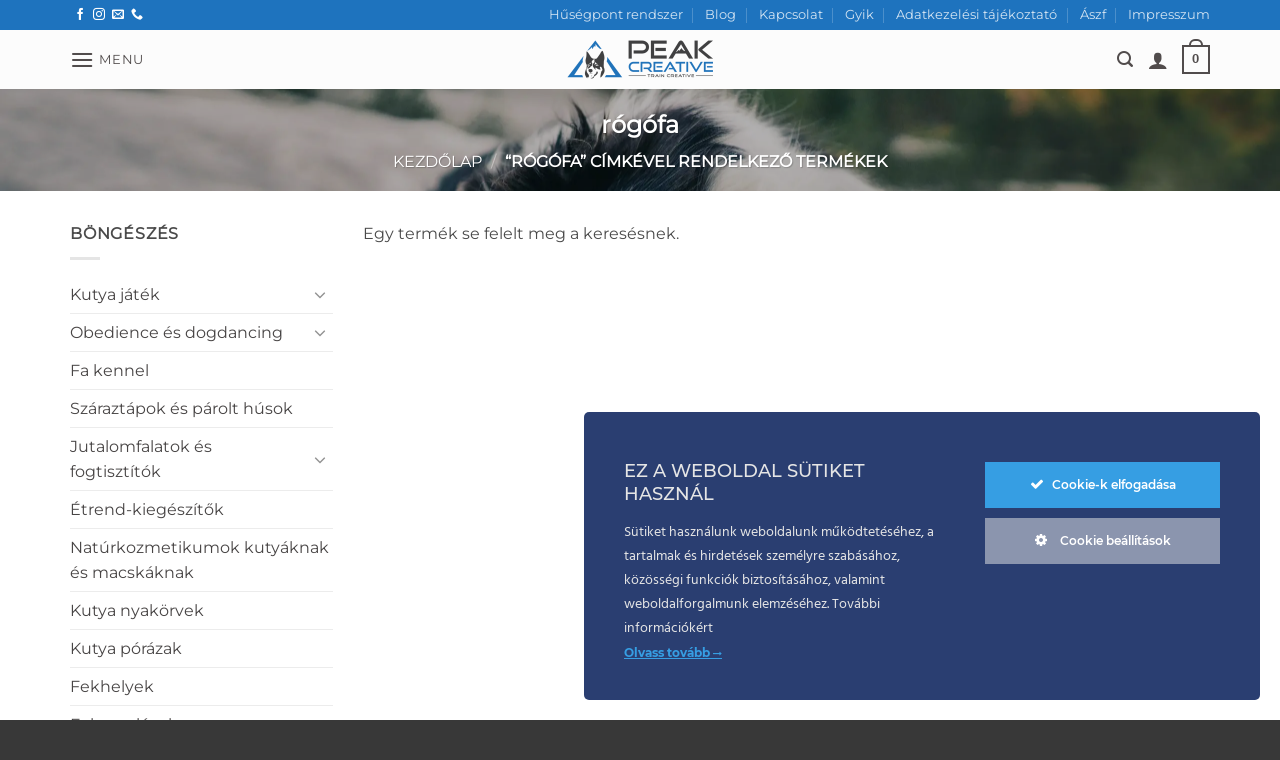

--- FILE ---
content_type: text/html; charset=UTF-8
request_url: https://peakcreative.hu/cimke/rogofa/
body_size: 37876
content:
<!DOCTYPE html>
<html lang="hu" class="loading-site no-js">
<head>
	<meta charset="UTF-8" />
	<link rel="profile" href="http://gmpg.org/xfn/11" />
	<link rel="pingback" href="https://peakcreative.hu/xmlrpc.php" />

	<script>(function(html){html.className = html.className.replace(/\bno-js\b/,'js')})(document.documentElement);</script>
<title>rógófa  - Peak Creative</title>
<meta name='robots' content='max-image-preview:large' />
<meta name="viewport" content="width=device-width, initial-scale=1" /><!-- Google tag (gtag.js) consent mode dataLayer added by Site Kit -->
<script type="text/javascript" id="google_gtagjs-js-consent-mode-data-layer">
/* <![CDATA[ */
window.dataLayer = window.dataLayer || [];function gtag(){dataLayer.push(arguments);}
gtag('consent', 'default', {"ad_personalization":"denied","ad_storage":"denied","ad_user_data":"denied","analytics_storage":"denied","functionality_storage":"denied","security_storage":"denied","personalization_storage":"denied","region":["AT","BE","BG","CH","CY","CZ","DE","DK","EE","ES","FI","FR","GB","GR","HR","HU","IE","IS","IT","LI","LT","LU","LV","MT","NL","NO","PL","PT","RO","SE","SI","SK"],"wait_for_update":500});
window._googlesitekitConsentCategoryMap = {"statistics":["analytics_storage"],"marketing":["ad_storage","ad_user_data","ad_personalization"],"functional":["functionality_storage","security_storage"],"preferences":["personalization_storage"]};
window._googlesitekitConsents = {"ad_personalization":"denied","ad_storage":"denied","ad_user_data":"denied","analytics_storage":"denied","functionality_storage":"denied","security_storage":"denied","personalization_storage":"denied","region":["AT","BE","BG","CH","CY","CZ","DE","DK","EE","ES","FI","FR","GB","GR","HR","HU","IE","IS","IT","LI","LT","LU","LV","MT","NL","NO","PL","PT","RO","SE","SI","SK"],"wait_for_update":500};
/* ]]> */
</script>
<!-- End Google tag (gtag.js) consent mode dataLayer added by Site Kit -->
<link rel='dns-prefetch' href='//www.googletagmanager.com' />
<link rel='dns-prefetch' href='//js.retainful.com' />
<link rel='dns-prefetch' href='//capi-automation.s3.us-east-2.amazonaws.com' />
<link rel='prefetch' href='https://peakcreative.hu/wp-content/themes/flatsome/assets/js/flatsome.js?ver=22889b626eb7ec03b5a4' />
<link rel='prefetch' href='https://peakcreative.hu/wp-content/themes/flatsome/assets/js/chunk.slider.js?ver=3.20.1' />
<link rel='prefetch' href='https://peakcreative.hu/wp-content/themes/flatsome/assets/js/chunk.popups.js?ver=3.20.1' />
<link rel='prefetch' href='https://peakcreative.hu/wp-content/themes/flatsome/assets/js/chunk.tooltips.js?ver=3.20.1' />
<link rel='prefetch' href='https://peakcreative.hu/wp-content/themes/flatsome/assets/js/woocommerce.js?ver=1c9be63d628ff7c3ff4c' />
<link rel="alternate" type="application/rss+xml" title="Peak Creative &raquo; hírcsatorna" href="https://peakcreative.hu/feed/" />
<link rel="alternate" type="application/rss+xml" title="Peak Creative &raquo; hozzászólás hírcsatorna" href="https://peakcreative.hu/comments/feed/" />
<link rel="alternate" type="application/rss+xml" title="Peak Creative &raquo; rógófa Címke hírforrás" href="https://peakcreative.hu/cimke/rogofa/feed/" />
		<style>
			.lazyload,
			.lazyloading {
				max-width: 100%;
			}
		</style>
				<style>
			.smush-dimensions {
				--smush-image-aspect-ratio: auto;
				aspect-ratio: var(--smush-image-aspect-ratio);
			}
		</style>
		<style id='wp-img-auto-sizes-contain-inline-css' type='text/css'>
img:is([sizes=auto i],[sizes^="auto," i]){contain-intrinsic-size:3000px 1500px}
/*# sourceURL=wp-img-auto-sizes-contain-inline-css */
</style>
<link rel='stylesheet' id='vp-woo-pont-picker-block-css' href='https://peakcreative.hu/wp-content/plugins/hungarian-pickup-points-for-woocommerce/build/style-pont-picker-block.css?ver=3.7.5.1' type='text/css' media='all' />
<link rel='stylesheet' id='ct-ultimate-gdpr-cookie-popup-css' href='https://peakcreative.hu/wp-content/plugins/ct-ultimate-gdpr/assets/css/cookie-popup.min.css?ver=6.9' type='text/css' media='all' />
<link rel='stylesheet' id='dashicons-css' href='https://peakcreative.hu/wp-includes/css/dashicons.min.css?ver=6.9' type='text/css' media='all' />
<link rel='stylesheet' id='themecomplete-epo-css' href='https://peakcreative.hu/wp-content/plugins/woocommerce-tm-extra-product-options/assets/css/epo.min.css?ver=7.5.6' type='text/css' media='all' />
<link rel='stylesheet' id='themecomplete-epo-smallscreen-css' href='https://peakcreative.hu/wp-content/plugins/woocommerce-tm-extra-product-options/assets/css/tm-epo-smallscreen.min.css?ver=7.5.6' type='text/css' media='only screen and (max-width: 768px)' />
<style id='wp-emoji-styles-inline-css' type='text/css'>

	img.wp-smiley, img.emoji {
		display: inline !important;
		border: none !important;
		box-shadow: none !important;
		height: 1em !important;
		width: 1em !important;
		margin: 0 0.07em !important;
		vertical-align: -0.1em !important;
		background: none !important;
		padding: 0 !important;
	}
/*# sourceURL=wp-emoji-styles-inline-css */
</style>
<style id='wp-block-library-inline-css' type='text/css'>
:root{--wp-block-synced-color:#7a00df;--wp-block-synced-color--rgb:122,0,223;--wp-bound-block-color:var(--wp-block-synced-color);--wp-editor-canvas-background:#ddd;--wp-admin-theme-color:#007cba;--wp-admin-theme-color--rgb:0,124,186;--wp-admin-theme-color-darker-10:#006ba1;--wp-admin-theme-color-darker-10--rgb:0,107,160.5;--wp-admin-theme-color-darker-20:#005a87;--wp-admin-theme-color-darker-20--rgb:0,90,135;--wp-admin-border-width-focus:2px}@media (min-resolution:192dpi){:root{--wp-admin-border-width-focus:1.5px}}.wp-element-button{cursor:pointer}:root .has-very-light-gray-background-color{background-color:#eee}:root .has-very-dark-gray-background-color{background-color:#313131}:root .has-very-light-gray-color{color:#eee}:root .has-very-dark-gray-color{color:#313131}:root .has-vivid-green-cyan-to-vivid-cyan-blue-gradient-background{background:linear-gradient(135deg,#00d084,#0693e3)}:root .has-purple-crush-gradient-background{background:linear-gradient(135deg,#34e2e4,#4721fb 50%,#ab1dfe)}:root .has-hazy-dawn-gradient-background{background:linear-gradient(135deg,#faaca8,#dad0ec)}:root .has-subdued-olive-gradient-background{background:linear-gradient(135deg,#fafae1,#67a671)}:root .has-atomic-cream-gradient-background{background:linear-gradient(135deg,#fdd79a,#004a59)}:root .has-nightshade-gradient-background{background:linear-gradient(135deg,#330968,#31cdcf)}:root .has-midnight-gradient-background{background:linear-gradient(135deg,#020381,#2874fc)}:root{--wp--preset--font-size--normal:16px;--wp--preset--font-size--huge:42px}.has-regular-font-size{font-size:1em}.has-larger-font-size{font-size:2.625em}.has-normal-font-size{font-size:var(--wp--preset--font-size--normal)}.has-huge-font-size{font-size:var(--wp--preset--font-size--huge)}.has-text-align-center{text-align:center}.has-text-align-left{text-align:left}.has-text-align-right{text-align:right}.has-fit-text{white-space:nowrap!important}#end-resizable-editor-section{display:none}.aligncenter{clear:both}.items-justified-left{justify-content:flex-start}.items-justified-center{justify-content:center}.items-justified-right{justify-content:flex-end}.items-justified-space-between{justify-content:space-between}.screen-reader-text{border:0;clip-path:inset(50%);height:1px;margin:-1px;overflow:hidden;padding:0;position:absolute;width:1px;word-wrap:normal!important}.screen-reader-text:focus{background-color:#ddd;clip-path:none;color:#444;display:block;font-size:1em;height:auto;left:5px;line-height:normal;padding:15px 23px 14px;text-decoration:none;top:5px;width:auto;z-index:100000}html :where(.has-border-color){border-style:solid}html :where([style*=border-top-color]){border-top-style:solid}html :where([style*=border-right-color]){border-right-style:solid}html :where([style*=border-bottom-color]){border-bottom-style:solid}html :where([style*=border-left-color]){border-left-style:solid}html :where([style*=border-width]){border-style:solid}html :where([style*=border-top-width]){border-top-style:solid}html :where([style*=border-right-width]){border-right-style:solid}html :where([style*=border-bottom-width]){border-bottom-style:solid}html :where([style*=border-left-width]){border-left-style:solid}html :where(img[class*=wp-image-]){height:auto;max-width:100%}:where(figure){margin:0 0 1em}html :where(.is-position-sticky){--wp-admin--admin-bar--position-offset:var(--wp-admin--admin-bar--height,0px)}@media screen and (max-width:600px){html :where(.is-position-sticky){--wp-admin--admin-bar--position-offset:0px}}

/*# sourceURL=wp-block-library-inline-css */
</style><link rel='stylesheet' id='wc-blocks-style-css' href='https://peakcreative.hu/wp-content/plugins/woocommerce/assets/client/blocks/wc-blocks.css?ver=wc-10.4.3' type='text/css' media='all' />
<style id='global-styles-inline-css' type='text/css'>
:root{--wp--preset--aspect-ratio--square: 1;--wp--preset--aspect-ratio--4-3: 4/3;--wp--preset--aspect-ratio--3-4: 3/4;--wp--preset--aspect-ratio--3-2: 3/2;--wp--preset--aspect-ratio--2-3: 2/3;--wp--preset--aspect-ratio--16-9: 16/9;--wp--preset--aspect-ratio--9-16: 9/16;--wp--preset--color--black: #000000;--wp--preset--color--cyan-bluish-gray: #abb8c3;--wp--preset--color--white: #ffffff;--wp--preset--color--pale-pink: #f78da7;--wp--preset--color--vivid-red: #cf2e2e;--wp--preset--color--luminous-vivid-orange: #ff6900;--wp--preset--color--luminous-vivid-amber: #fcb900;--wp--preset--color--light-green-cyan: #7bdcb5;--wp--preset--color--vivid-green-cyan: #00d084;--wp--preset--color--pale-cyan-blue: #8ed1fc;--wp--preset--color--vivid-cyan-blue: #0693e3;--wp--preset--color--vivid-purple: #9b51e0;--wp--preset--color--primary: #666;--wp--preset--color--secondary: #999;--wp--preset--color--success: #627D47;--wp--preset--color--alert: #b20000;--wp--preset--gradient--vivid-cyan-blue-to-vivid-purple: linear-gradient(135deg,rgb(6,147,227) 0%,rgb(155,81,224) 100%);--wp--preset--gradient--light-green-cyan-to-vivid-green-cyan: linear-gradient(135deg,rgb(122,220,180) 0%,rgb(0,208,130) 100%);--wp--preset--gradient--luminous-vivid-amber-to-luminous-vivid-orange: linear-gradient(135deg,rgb(252,185,0) 0%,rgb(255,105,0) 100%);--wp--preset--gradient--luminous-vivid-orange-to-vivid-red: linear-gradient(135deg,rgb(255,105,0) 0%,rgb(207,46,46) 100%);--wp--preset--gradient--very-light-gray-to-cyan-bluish-gray: linear-gradient(135deg,rgb(238,238,238) 0%,rgb(169,184,195) 100%);--wp--preset--gradient--cool-to-warm-spectrum: linear-gradient(135deg,rgb(74,234,220) 0%,rgb(151,120,209) 20%,rgb(207,42,186) 40%,rgb(238,44,130) 60%,rgb(251,105,98) 80%,rgb(254,248,76) 100%);--wp--preset--gradient--blush-light-purple: linear-gradient(135deg,rgb(255,206,236) 0%,rgb(152,150,240) 100%);--wp--preset--gradient--blush-bordeaux: linear-gradient(135deg,rgb(254,205,165) 0%,rgb(254,45,45) 50%,rgb(107,0,62) 100%);--wp--preset--gradient--luminous-dusk: linear-gradient(135deg,rgb(255,203,112) 0%,rgb(199,81,192) 50%,rgb(65,88,208) 100%);--wp--preset--gradient--pale-ocean: linear-gradient(135deg,rgb(255,245,203) 0%,rgb(182,227,212) 50%,rgb(51,167,181) 100%);--wp--preset--gradient--electric-grass: linear-gradient(135deg,rgb(202,248,128) 0%,rgb(113,206,126) 100%);--wp--preset--gradient--midnight: linear-gradient(135deg,rgb(2,3,129) 0%,rgb(40,116,252) 100%);--wp--preset--font-size--small: 13px;--wp--preset--font-size--medium: 20px;--wp--preset--font-size--large: 36px;--wp--preset--font-size--x-large: 42px;--wp--preset--spacing--20: 0.44rem;--wp--preset--spacing--30: 0.67rem;--wp--preset--spacing--40: 1rem;--wp--preset--spacing--50: 1.5rem;--wp--preset--spacing--60: 2.25rem;--wp--preset--spacing--70: 3.38rem;--wp--preset--spacing--80: 5.06rem;--wp--preset--shadow--natural: 6px 6px 9px rgba(0, 0, 0, 0.2);--wp--preset--shadow--deep: 12px 12px 50px rgba(0, 0, 0, 0.4);--wp--preset--shadow--sharp: 6px 6px 0px rgba(0, 0, 0, 0.2);--wp--preset--shadow--outlined: 6px 6px 0px -3px rgb(255, 255, 255), 6px 6px rgb(0, 0, 0);--wp--preset--shadow--crisp: 6px 6px 0px rgb(0, 0, 0);}:where(body) { margin: 0; }.wp-site-blocks > .alignleft { float: left; margin-right: 2em; }.wp-site-blocks > .alignright { float: right; margin-left: 2em; }.wp-site-blocks > .aligncenter { justify-content: center; margin-left: auto; margin-right: auto; }:where(.is-layout-flex){gap: 0.5em;}:where(.is-layout-grid){gap: 0.5em;}.is-layout-flow > .alignleft{float: left;margin-inline-start: 0;margin-inline-end: 2em;}.is-layout-flow > .alignright{float: right;margin-inline-start: 2em;margin-inline-end: 0;}.is-layout-flow > .aligncenter{margin-left: auto !important;margin-right: auto !important;}.is-layout-constrained > .alignleft{float: left;margin-inline-start: 0;margin-inline-end: 2em;}.is-layout-constrained > .alignright{float: right;margin-inline-start: 2em;margin-inline-end: 0;}.is-layout-constrained > .aligncenter{margin-left: auto !important;margin-right: auto !important;}.is-layout-constrained > :where(:not(.alignleft):not(.alignright):not(.alignfull)){margin-left: auto !important;margin-right: auto !important;}body .is-layout-flex{display: flex;}.is-layout-flex{flex-wrap: wrap;align-items: center;}.is-layout-flex > :is(*, div){margin: 0;}body .is-layout-grid{display: grid;}.is-layout-grid > :is(*, div){margin: 0;}body{padding-top: 0px;padding-right: 0px;padding-bottom: 0px;padding-left: 0px;}a:where(:not(.wp-element-button)){text-decoration: none;}:root :where(.wp-element-button, .wp-block-button__link){background-color: #32373c;border-width: 0;color: #fff;font-family: inherit;font-size: inherit;font-style: inherit;font-weight: inherit;letter-spacing: inherit;line-height: inherit;padding-top: calc(0.667em + 2px);padding-right: calc(1.333em + 2px);padding-bottom: calc(0.667em + 2px);padding-left: calc(1.333em + 2px);text-decoration: none;text-transform: inherit;}.has-black-color{color: var(--wp--preset--color--black) !important;}.has-cyan-bluish-gray-color{color: var(--wp--preset--color--cyan-bluish-gray) !important;}.has-white-color{color: var(--wp--preset--color--white) !important;}.has-pale-pink-color{color: var(--wp--preset--color--pale-pink) !important;}.has-vivid-red-color{color: var(--wp--preset--color--vivid-red) !important;}.has-luminous-vivid-orange-color{color: var(--wp--preset--color--luminous-vivid-orange) !important;}.has-luminous-vivid-amber-color{color: var(--wp--preset--color--luminous-vivid-amber) !important;}.has-light-green-cyan-color{color: var(--wp--preset--color--light-green-cyan) !important;}.has-vivid-green-cyan-color{color: var(--wp--preset--color--vivid-green-cyan) !important;}.has-pale-cyan-blue-color{color: var(--wp--preset--color--pale-cyan-blue) !important;}.has-vivid-cyan-blue-color{color: var(--wp--preset--color--vivid-cyan-blue) !important;}.has-vivid-purple-color{color: var(--wp--preset--color--vivid-purple) !important;}.has-primary-color{color: var(--wp--preset--color--primary) !important;}.has-secondary-color{color: var(--wp--preset--color--secondary) !important;}.has-success-color{color: var(--wp--preset--color--success) !important;}.has-alert-color{color: var(--wp--preset--color--alert) !important;}.has-black-background-color{background-color: var(--wp--preset--color--black) !important;}.has-cyan-bluish-gray-background-color{background-color: var(--wp--preset--color--cyan-bluish-gray) !important;}.has-white-background-color{background-color: var(--wp--preset--color--white) !important;}.has-pale-pink-background-color{background-color: var(--wp--preset--color--pale-pink) !important;}.has-vivid-red-background-color{background-color: var(--wp--preset--color--vivid-red) !important;}.has-luminous-vivid-orange-background-color{background-color: var(--wp--preset--color--luminous-vivid-orange) !important;}.has-luminous-vivid-amber-background-color{background-color: var(--wp--preset--color--luminous-vivid-amber) !important;}.has-light-green-cyan-background-color{background-color: var(--wp--preset--color--light-green-cyan) !important;}.has-vivid-green-cyan-background-color{background-color: var(--wp--preset--color--vivid-green-cyan) !important;}.has-pale-cyan-blue-background-color{background-color: var(--wp--preset--color--pale-cyan-blue) !important;}.has-vivid-cyan-blue-background-color{background-color: var(--wp--preset--color--vivid-cyan-blue) !important;}.has-vivid-purple-background-color{background-color: var(--wp--preset--color--vivid-purple) !important;}.has-primary-background-color{background-color: var(--wp--preset--color--primary) !important;}.has-secondary-background-color{background-color: var(--wp--preset--color--secondary) !important;}.has-success-background-color{background-color: var(--wp--preset--color--success) !important;}.has-alert-background-color{background-color: var(--wp--preset--color--alert) !important;}.has-black-border-color{border-color: var(--wp--preset--color--black) !important;}.has-cyan-bluish-gray-border-color{border-color: var(--wp--preset--color--cyan-bluish-gray) !important;}.has-white-border-color{border-color: var(--wp--preset--color--white) !important;}.has-pale-pink-border-color{border-color: var(--wp--preset--color--pale-pink) !important;}.has-vivid-red-border-color{border-color: var(--wp--preset--color--vivid-red) !important;}.has-luminous-vivid-orange-border-color{border-color: var(--wp--preset--color--luminous-vivid-orange) !important;}.has-luminous-vivid-amber-border-color{border-color: var(--wp--preset--color--luminous-vivid-amber) !important;}.has-light-green-cyan-border-color{border-color: var(--wp--preset--color--light-green-cyan) !important;}.has-vivid-green-cyan-border-color{border-color: var(--wp--preset--color--vivid-green-cyan) !important;}.has-pale-cyan-blue-border-color{border-color: var(--wp--preset--color--pale-cyan-blue) !important;}.has-vivid-cyan-blue-border-color{border-color: var(--wp--preset--color--vivid-cyan-blue) !important;}.has-vivid-purple-border-color{border-color: var(--wp--preset--color--vivid-purple) !important;}.has-primary-border-color{border-color: var(--wp--preset--color--primary) !important;}.has-secondary-border-color{border-color: var(--wp--preset--color--secondary) !important;}.has-success-border-color{border-color: var(--wp--preset--color--success) !important;}.has-alert-border-color{border-color: var(--wp--preset--color--alert) !important;}.has-vivid-cyan-blue-to-vivid-purple-gradient-background{background: var(--wp--preset--gradient--vivid-cyan-blue-to-vivid-purple) !important;}.has-light-green-cyan-to-vivid-green-cyan-gradient-background{background: var(--wp--preset--gradient--light-green-cyan-to-vivid-green-cyan) !important;}.has-luminous-vivid-amber-to-luminous-vivid-orange-gradient-background{background: var(--wp--preset--gradient--luminous-vivid-amber-to-luminous-vivid-orange) !important;}.has-luminous-vivid-orange-to-vivid-red-gradient-background{background: var(--wp--preset--gradient--luminous-vivid-orange-to-vivid-red) !important;}.has-very-light-gray-to-cyan-bluish-gray-gradient-background{background: var(--wp--preset--gradient--very-light-gray-to-cyan-bluish-gray) !important;}.has-cool-to-warm-spectrum-gradient-background{background: var(--wp--preset--gradient--cool-to-warm-spectrum) !important;}.has-blush-light-purple-gradient-background{background: var(--wp--preset--gradient--blush-light-purple) !important;}.has-blush-bordeaux-gradient-background{background: var(--wp--preset--gradient--blush-bordeaux) !important;}.has-luminous-dusk-gradient-background{background: var(--wp--preset--gradient--luminous-dusk) !important;}.has-pale-ocean-gradient-background{background: var(--wp--preset--gradient--pale-ocean) !important;}.has-electric-grass-gradient-background{background: var(--wp--preset--gradient--electric-grass) !important;}.has-midnight-gradient-background{background: var(--wp--preset--gradient--midnight) !important;}.has-small-font-size{font-size: var(--wp--preset--font-size--small) !important;}.has-medium-font-size{font-size: var(--wp--preset--font-size--medium) !important;}.has-large-font-size{font-size: var(--wp--preset--font-size--large) !important;}.has-x-large-font-size{font-size: var(--wp--preset--font-size--x-large) !important;}
/*# sourceURL=global-styles-inline-css */
</style>

<link rel='stylesheet' id='contact-form-7-css' href='https://peakcreative.hu/wp-content/plugins/contact-form-7/includes/css/styles.css?ver=6.1.4' type='text/css' media='all' />
<link rel='stylesheet' id='ct-ultimate-gdpr-css' href='https://peakcreative.hu/wp-content/plugins/ct-ultimate-gdpr/assets/css/style.min.css?ver=3.2' type='text/css' media='all' />
<link rel='stylesheet' id='ct-ultimate-gdpr-font-awesome-css' href='https://peakcreative.hu/wp-content/plugins/ct-ultimate-gdpr/assets/css/fonts/font-awesome/css/font-awesome.min.css?ver=6.9' type='text/css' media='all' />
<link rel='stylesheet' id='ct-ultimate-gdpr-custom-fonts-css' href='https://peakcreative.hu/wp-content/plugins/ct-ultimate-gdpr/assets/css/fonts/fonts.css?ver=6.9' type='text/css' media='all' />
<style id='woocommerce-inline-inline-css' type='text/css'>
.woocommerce form .form-row .required { visibility: visible; }
/*# sourceURL=woocommerce-inline-inline-css */
</style>
<link rel='stylesheet' id='wp-loyalty-rules-alertify-front-css' href='https://peakcreative.hu/wp-content/plugins/wp-loyalty-rules/Assets/Admin/Css/alertify.min.css?ver=1.4.1' type='text/css' media='all' />
<link rel='stylesheet' id='wp-loyalty-rules-main-front-css' href='https://peakcreative.hu/wp-content/plugins/wp-loyalty-rules/Assets/Site/Css/wlr-main.min.css?ver=1.4.1' type='text/css' media='all' />
<link rel='stylesheet' id='wp-loyalty-rules-wlr-font-css' href='https://peakcreative.hu/wp-content/plugins/wp-loyalty-rules/Assets/Site/Css/wlr-fonts.min.css?ver=1.4.1' type='text/css' media='all' />
<link rel='stylesheet' id='wt-smart-coupon-for-woo-css' href='https://peakcreative.hu/wp-content/plugins/wt-smart-coupons-for-woocommerce/public/css/wt-smart-coupon-public.css?ver=2.2.6' type='text/css' media='all' />
<link rel='stylesheet' id='extendify-utility-styles-css' href='https://peakcreative.hu/wp-content/plugins/extendify/public/build/utility-minimum.css?ver=6.9' type='text/css' media='all' />
<link rel='stylesheet' id='brands-styles-css' href='https://peakcreative.hu/wp-content/plugins/woocommerce/assets/css/brands.css?ver=10.4.3' type='text/css' media='all' />
<link rel='stylesheet' id='flatsome-woocommerce-extra-product-options-css' href='https://peakcreative.hu/wp-content/themes/flatsome/inc/integrations/wc-extra-product-options/extra-product-options.css?ver=3.20.1' type='text/css' media='all' />
<link rel='stylesheet' id='ct-ultimate-gdpr-jquery-ui-css' href='https://peakcreative.hu/wp-content/plugins/ct-ultimate-gdpr/assets/css/jquery-ui.min.css?ver=6.9' type='text/css' media='all' />
<link rel='stylesheet' id='flatsome-swatches-frontend-css' href='https://peakcreative.hu/wp-content/themes/flatsome/assets/css/extensions/flatsome-swatches-frontend.css?ver=3.20.1' type='text/css' media='all' />
<link rel='stylesheet' id='flatsome-main-css' href='https://peakcreative.hu/wp-content/themes/flatsome/assets/css/flatsome.css?ver=3.20.1' type='text/css' media='all' />
<style id='flatsome-main-inline-css' type='text/css'>
@font-face {
				font-family: "fl-icons";
				font-display: block;
				src: url(https://peakcreative.hu/wp-content/themes/flatsome/assets/css/icons/fl-icons.eot?v=3.20.1);
				src:
					url(https://peakcreative.hu/wp-content/themes/flatsome/assets/css/icons/fl-icons.eot#iefix?v=3.20.1) format("embedded-opentype"),
					url(https://peakcreative.hu/wp-content/themes/flatsome/assets/css/icons/fl-icons.woff2?v=3.20.1) format("woff2"),
					url(https://peakcreative.hu/wp-content/themes/flatsome/assets/css/icons/fl-icons.ttf?v=3.20.1) format("truetype"),
					url(https://peakcreative.hu/wp-content/themes/flatsome/assets/css/icons/fl-icons.woff?v=3.20.1) format("woff"),
					url(https://peakcreative.hu/wp-content/themes/flatsome/assets/css/icons/fl-icons.svg?v=3.20.1#fl-icons) format("svg");
			}
/*# sourceURL=flatsome-main-inline-css */
</style>
<link rel='stylesheet' id='flatsome-shop-css' href='https://peakcreative.hu/wp-content/themes/flatsome/assets/css/flatsome-shop.css?ver=3.20.1' type='text/css' media='all' />
<link rel='stylesheet' id='flatsome-style-css' href='https://peakcreative.hu/wp-content/themes/flatsome/style.css?ver=3.20.1' type='text/css' media='all' />
<script type="text/template" id="tmpl-variation-template">
	<div class="woocommerce-variation-description">{{{ data.variation.variation_description }}}</div>
	<div class="woocommerce-variation-price">{{{ data.variation.price_html }}}</div>
	<div class="woocommerce-variation-availability">{{{ data.variation.availability_html }}}</div>
</script>
<script type="text/template" id="tmpl-unavailable-variation-template">
	<p role="alert">Sajnáljuk, ez a termék nem elérhető. Kérlek, válassz egy másik kombinációt.</p>
</script>
<script type="text/javascript" id="woocommerce-google-analytics-integration-gtag-js-after">
/* <![CDATA[ */
/* Google Analytics for WooCommerce (gtag.js) */
					window.dataLayer = window.dataLayer || [];
					function gtag(){dataLayer.push(arguments);}
					// Set up default consent state.
					for ( const mode of [{"analytics_storage":"denied","ad_storage":"denied","ad_user_data":"denied","ad_personalization":"denied","region":["AT","BE","BG","HR","CY","CZ","DK","EE","FI","FR","DE","GR","HU","IS","IE","IT","LV","LI","LT","LU","MT","NL","NO","PL","PT","RO","SK","SI","ES","SE","GB","CH"]}] || [] ) {
						gtag( "consent", "default", { "wait_for_update": 500, ...mode } );
					}
					gtag("js", new Date());
					gtag("set", "developer_id.dOGY3NW", true);
					gtag("config", "G-HDT7N9N46K", {"track_404":true,"allow_google_signals":true,"logged_in":false,"linker":{"domains":[],"allow_incoming":false},"custom_map":{"dimension1":"logged_in"}});
//# sourceURL=woocommerce-google-analytics-integration-gtag-js-after
/* ]]> */
</script>
<script type="text/javascript" src="https://peakcreative.hu/wp-includes/js/jquery/jquery.min.js?ver=3.7.1" id="jquery-core-js"></script>
<script type="text/javascript" src="https://peakcreative.hu/wp-includes/js/jquery/jquery-migrate.min.js?ver=3.4.1" id="jquery-migrate-js"></script>
<script type="text/javascript" src="https://peakcreative.hu/wp-includes/js/underscore.min.js?ver=1.13.7" id="underscore-js"></script>
<script type="text/javascript" id="wp-util-js-extra">
/* <![CDATA[ */
var _wpUtilSettings = {"ajax":{"url":"/wp-admin/admin-ajax.php"}};
//# sourceURL=wp-util-js-extra
/* ]]> */
</script>
<script type="text/javascript" src="https://peakcreative.hu/wp-includes/js/wp-util.min.js?ver=6.9" id="wp-util-js"></script>
<script type="text/javascript" src="https://peakcreative.hu/wp-content/plugins/woocommerce/assets/js/jquery-blockui/jquery.blockUI.min.js?ver=2.7.0-wc.10.4.3" id="wc-jquery-blockui-js" data-wp-strategy="defer"></script>
<script type="text/javascript" id="wc-add-to-cart-js-extra">
/* <![CDATA[ */
var wc_add_to_cart_params = {"ajax_url":"/wp-admin/admin-ajax.php","wc_ajax_url":"/?wc-ajax=%%endpoint%%","i18n_view_cart":"Kos\u00e1r","cart_url":"https://peakcreative.hu/cart/","is_cart":"","cart_redirect_after_add":"no"};
//# sourceURL=wc-add-to-cart-js-extra
/* ]]> */
</script>
<script type="text/javascript" src="https://peakcreative.hu/wp-content/plugins/woocommerce/assets/js/frontend/add-to-cart.min.js?ver=10.4.3" id="wc-add-to-cart-js" defer="defer" data-wp-strategy="defer"></script>
<script type="text/javascript" src="https://peakcreative.hu/wp-content/plugins/woocommerce/assets/js/js-cookie/js.cookie.min.js?ver=2.1.4-wc.10.4.3" id="wc-js-cookie-js" data-wp-strategy="defer"></script>
<script type="text/javascript" id="wc-cart-fragments-js-extra">
/* <![CDATA[ */
var wc_cart_fragments_params = {"ajax_url":"/wp-admin/admin-ajax.php","wc_ajax_url":"/?wc-ajax=%%endpoint%%","cart_hash_key":"wc_cart_hash_7698a44b95ee5a465a4ac3888e46acf7","fragment_name":"wc_fragments_7698a44b95ee5a465a4ac3888e46acf7","request_timeout":"5000"};
//# sourceURL=wc-cart-fragments-js-extra
/* ]]> */
</script>
<script type="text/javascript" src="https://peakcreative.hu/wp-content/plugins/woocommerce/assets/js/frontend/cart-fragments.min.js?ver=10.4.3" id="wc-cart-fragments-js" defer="defer" data-wp-strategy="defer"></script>
<script type="text/javascript" id="wp-loyalty-rules-main-js-extra">
/* <![CDATA[ */
var wlr_localize_data = {"point_popup_message":"How much pontok you would like to use","popup_ok":"Ok","popup_cancel":"M\u00e9gse","revoke_coupon_message":"Are you sure you want to return the jutalmak ?","wlr_redeem_nonce":"f8b189dfe0","wlr_reward_nonce":"4b57f0d4bc","apply_share_nonce":"00b387d170","revoke_coupon_nonce":"448d3bc446","pagination_nonce":"7afdcbdaa3","enable_sent_email_nonce":"a236b8bad8","home_url":"https://peakcreative.hu","ajax_url":"https://peakcreative.hu/wp-admin/admin-ajax.php","admin_url":"https://peakcreative.hu/wp-admin/","is_cart":"","is_checkout":"","plugin_url":"https://peakcreative.hu/wp-content/plugins/wp-loyalty-rules/","is_pro":"1","is_allow_update_referral":"1","theme_color":"#4F47EB","followup_share_window_open":"1","social_share_window_open":"1","is_checkout_block":""};
//# sourceURL=wp-loyalty-rules-main-js-extra
/* ]]> */
</script>
<script type="text/javascript" src="https://peakcreative.hu/wp-content/plugins/wp-loyalty-rules/Assets/Site/Js/wlr-main.min.js?ver=1.4.1&amp;t=1768489407" id="wp-loyalty-rules-main-js"></script>
<script type="text/javascript" id="wt-smart-coupon-for-woo-js-extra">
/* <![CDATA[ */
var WTSmartCouponOBJ = {"ajaxurl":"https://peakcreative.hu/wp-admin/admin-ajax.php","wc_ajax_url":"https://peakcreative.hu/?wc-ajax=","nonces":{"public":"3efc63a9d1","apply_coupon":"2ff03fe38b"},"labels":{"please_wait":"Please wait...","choose_variation":"Please choose a variation","error":"Error !!!"},"shipping_method":[],"payment_method":"","is_cart":""};
//# sourceURL=wt-smart-coupon-for-woo-js-extra
/* ]]> */
</script>
<script type="text/javascript" src="https://peakcreative.hu/wp-content/plugins/wt-smart-coupons-for-woocommerce/public/js/wt-smart-coupon-public.js?ver=2.2.6" id="wt-smart-coupon-for-woo-js"></script>
<script type="text/javascript" id="full_barion_pixel-js-extra">
/* <![CDATA[ */
var barionPixelParams = {"currency":"HUF"};
//# sourceURL=full_barion_pixel-js-extra
/* ]]> */
</script>
<script type="text/javascript" src="https://peakcreative.hu/wp-content/plugins/woocommerce-full-barion-pixel-master/js/dist/index.js?ver=6.9" id="full_barion_pixel-js"></script>
<script type="text/javascript" id="ct-ultimate-gdpr-cookie-list-js-extra">
/* <![CDATA[ */
var ct_ultimate_gdpr_cookie_list = {"list":[{"cookie_name":"ba_vid.4270242375","cookie_type_label":"","first_or_third_party":"Harmadik f\u00e9l","can_be_blocked":"","session_or_persistent":"Folyamatos","expiry_time":"1685434697","purpose":""},{"cookie_name":"ba_sid.4270242375","cookie_type_label":"","first_or_third_party":"Harmadik f\u00e9l","can_be_blocked":"","session_or_persistent":"Folyamatos","expiry_time":"1638132497","purpose":""},{"cookie_name":"ba_vid","cookie_type_label":"","first_or_third_party":"Harmadik f\u00e9l","can_be_blocked":"","session_or_persistent":"Folyamatos","expiry_time":"1685434697","purpose":""},{"cookie_name":"_gat_gtag_UA_153647467_1","cookie_type_label":"","first_or_third_party":"Harmadik f\u00e9l","can_be_blocked":"","session_or_persistent":"Folyamatos","expiry_time":"1638130755","purpose":""},{"cookie_name":"_fbp","cookie_type_label":"","first_or_third_party":"Harmadik f\u00e9l","can_be_blocked":"","session_or_persistent":"Folyamatos","expiry_time":"1645906695","purpose":""},{"cookie_name":"_pk_ses.68993.47af","cookie_type_label":"","first_or_third_party":"Harmadik f\u00e9l","can_be_blocked":"1","session_or_persistent":"Folyamatos","expiry_time":"1638132495","purpose":""},{"cookie_name":"_pk_id.68993.47af","cookie_type_label":"","first_or_third_party":"Harmadik f\u00e9l","can_be_blocked":"1","session_or_persistent":"Folyamatos","expiry_time":"1672085895","purpose":""},{"cookie_name":"wordpress_logged_in_4d8c8e3dc9876721af0b36b97ab3a7be","cookie_type_label":"","first_or_third_party":"Harmadik f\u00e9l","can_be_blocked":"1","session_or_persistent":"Szakaszos","expiry_time":"","purpose":""},{"cookie_name":"PHPSESSID","cookie_type_label":"","first_or_third_party":"Harmadik f\u00e9l","can_be_blocked":"1","session_or_persistent":"Szakaszos","expiry_time":"","purpose":""},{"cookie_name":"wordpress_sec_4d8c8e3dc9876721af0b36b97ab3a7be","cookie_type_label":"","first_or_third_party":"Harmadik f\u00e9l","can_be_blocked":"1","session_or_persistent":"Szakaszos","expiry_time":"","purpose":""},{"cookie_name":"ba_sid","cookie_type_label":"","first_or_third_party":"Harmadik f\u00e9l","can_be_blocked":"1","session_or_persistent":"Szakaszos","expiry_time":"","purpose":""},{"cookie_name":"ba_vid.4270242375","cookie_type_label":"","first_or_third_party":"Harmadik f\u00e9l","can_be_blocked":"","session_or_persistent":"Folyamatos","expiry_time":"1685434689","purpose":""},{"cookie_name":"ba_sid.4270242375","cookie_type_label":"","first_or_third_party":"Harmadik f\u00e9l","can_be_blocked":"","session_or_persistent":"Folyamatos","expiry_time":"1638132489","purpose":""},{"cookie_name":"ba_vid","cookie_type_label":"","first_or_third_party":"Harmadik f\u00e9l","can_be_blocked":"","session_or_persistent":"Folyamatos","expiry_time":"1685434689","purpose":""},{"cookie_name":"_gat_gtag_UA_153647467_1","cookie_type_label":"","first_or_third_party":"Harmadik f\u00e9l","can_be_blocked":"","session_or_persistent":"Folyamatos","expiry_time":"1638130748","purpose":""},{"cookie_name":"_fbp","cookie_type_label":"","first_or_third_party":"Harmadik f\u00e9l","can_be_blocked":"","session_or_persistent":"Folyamatos","expiry_time":"1645906688","purpose":""},{"cookie_name":"_pk_ses.68993.47af","cookie_type_label":"","first_or_third_party":"Harmadik f\u00e9l","can_be_blocked":"1","session_or_persistent":"Folyamatos","expiry_time":"1638132487","purpose":""},{"cookie_name":"_pk_id.68993.47af","cookie_type_label":"","first_or_third_party":"Harmadik f\u00e9l","can_be_blocked":"1","session_or_persistent":"Folyamatos","expiry_time":"1672085888","purpose":""},{"cookie_name":"wordpress_logged_in_4d8c8e3dc9876721af0b36b97ab3a7be","cookie_type_label":"","first_or_third_party":"Harmadik f\u00e9l","can_be_blocked":"1","session_or_persistent":"Szakaszos","expiry_time":"","purpose":""},{"cookie_name":"PHPSESSID","cookie_type_label":"","first_or_third_party":"Harmadik f\u00e9l","can_be_blocked":"1","session_or_persistent":"Szakaszos","expiry_time":"","purpose":""},{"cookie_name":"wordpress_sec_4d8c8e3dc9876721af0b36b97ab3a7be","cookie_type_label":"","first_or_third_party":"Harmadik f\u00e9l","can_be_blocked":"1","session_or_persistent":"Szakaszos","expiry_time":"","purpose":""},{"cookie_name":"ba_sid","cookie_type_label":"","first_or_third_party":"Harmadik f\u00e9l","can_be_blocked":"1","session_or_persistent":"Szakaszos","expiry_time":"","purpose":""},{"cookie_name":"ba_vid.4270242375","cookie_type_label":"","first_or_third_party":"Harmadik f\u00e9l","can_be_blocked":"","session_or_persistent":"Folyamatos","expiry_time":"1685434682","purpose":""},{"cookie_name":"ba_sid.4270242375","cookie_type_label":"","first_or_third_party":"Harmadik f\u00e9l","can_be_blocked":"","session_or_persistent":"Folyamatos","expiry_time":"1638132482","purpose":""},{"cookie_name":"ba_vid","cookie_type_label":"","first_or_third_party":"Harmadik f\u00e9l","can_be_blocked":"","session_or_persistent":"Folyamatos","expiry_time":"1685434682","purpose":""},{"cookie_name":"_fbp","cookie_type_label":"","first_or_third_party":"Harmadik f\u00e9l","can_be_blocked":"","session_or_persistent":"Folyamatos","expiry_time":"1645906681","purpose":""},{"cookie_name":"_gat_gtag_UA_153647467_1","cookie_type_label":"","first_or_third_party":"Harmadik f\u00e9l","can_be_blocked":"","session_or_persistent":"Folyamatos","expiry_time":"1638130740","purpose":""},{"cookie_name":"_pk_ses.68993.47af","cookie_type_label":"","first_or_third_party":"Harmadik f\u00e9l","can_be_blocked":"1","session_or_persistent":"Folyamatos","expiry_time":"1638132480","purpose":""},{"cookie_name":"_pk_id.68993.47af","cookie_type_label":"","first_or_third_party":"Harmadik f\u00e9l","can_be_blocked":"1","session_or_persistent":"Folyamatos","expiry_time":"1672085881","purpose":""},{"cookie_name":"wordpress_logged_in_4d8c8e3dc9876721af0b36b97ab3a7be","cookie_type_label":"","first_or_third_party":"Harmadik f\u00e9l","can_be_blocked":"1","session_or_persistent":"Szakaszos","expiry_time":"","purpose":""},{"cookie_name":"PHPSESSID","cookie_type_label":"","first_or_third_party":"Harmadik f\u00e9l","can_be_blocked":"1","session_or_persistent":"Szakaszos","expiry_time":"","purpose":""},{"cookie_name":"wordpress_sec_4d8c8e3dc9876721af0b36b97ab3a7be","cookie_type_label":"","first_or_third_party":"Harmadik f\u00e9l","can_be_blocked":"1","session_or_persistent":"Szakaszos","expiry_time":"","purpose":""},{"cookie_name":"ba_sid","cookie_type_label":"","first_or_third_party":"Harmadik f\u00e9l","can_be_blocked":"1","session_or_persistent":"Szakaszos","expiry_time":"","purpose":""},{"cookie_name":"ba_vid.4270242375","cookie_type_label":"","first_or_third_party":"Harmadik f\u00e9l","can_be_blocked":"","session_or_persistent":"Folyamatos","expiry_time":"1685434674","purpose":""},{"cookie_name":"ba_sid.4270242375","cookie_type_label":"","first_or_third_party":"Harmadik f\u00e9l","can_be_blocked":"","session_or_persistent":"Folyamatos","expiry_time":"1638132474","purpose":""},{"cookie_name":"ba_vid","cookie_type_label":"","first_or_third_party":"Harmadik f\u00e9l","can_be_blocked":"","session_or_persistent":"Folyamatos","expiry_time":"1685434674","purpose":""},{"cookie_name":"_gat_gtag_UA_153647467_1","cookie_type_label":"","first_or_third_party":"Harmadik f\u00e9l","can_be_blocked":"","session_or_persistent":"Folyamatos","expiry_time":"1638130733","purpose":""},{"cookie_name":"_fbp","cookie_type_label":"","first_or_third_party":"Harmadik f\u00e9l","can_be_blocked":"","session_or_persistent":"Folyamatos","expiry_time":"1645906673","purpose":""},{"cookie_name":"_pk_ses.68993.47af","cookie_type_label":"","first_or_third_party":"Harmadik f\u00e9l","can_be_blocked":"1","session_or_persistent":"Folyamatos","expiry_time":"1638132473","purpose":""},{"cookie_name":"_pk_id.68993.47af","cookie_type_label":"","first_or_third_party":"Harmadik f\u00e9l","can_be_blocked":"1","session_or_persistent":"Folyamatos","expiry_time":"1672085873","purpose":""},{"cookie_name":"wordpress_logged_in_4d8c8e3dc9876721af0b36b97ab3a7be","cookie_type_label":"","first_or_third_party":"Harmadik f\u00e9l","can_be_blocked":"1","session_or_persistent":"Szakaszos","expiry_time":"","purpose":""},{"cookie_name":"PHPSESSID","cookie_type_label":"","first_or_third_party":"Harmadik f\u00e9l","can_be_blocked":"1","session_or_persistent":"Szakaszos","expiry_time":"","purpose":""},{"cookie_name":"wordpress_sec_4d8c8e3dc9876721af0b36b97ab3a7be","cookie_type_label":"","first_or_third_party":"Harmadik f\u00e9l","can_be_blocked":"1","session_or_persistent":"Szakaszos","expiry_time":"","purpose":""},{"cookie_name":"ba_sid","cookie_type_label":"","first_or_third_party":"Harmadik f\u00e9l","can_be_blocked":"1","session_or_persistent":"Szakaszos","expiry_time":"","purpose":""},{"cookie_name":"_gat_gtag_UA_153647467_1","cookie_type_label":"","first_or_third_party":"Harmadik f\u00e9l","can_be_blocked":"","session_or_persistent":"Folyamatos","expiry_time":"1638130726","purpose":""},{"cookie_name":"_fbp","cookie_type_label":"","first_or_third_party":"Harmadik f\u00e9l","can_be_blocked":"","session_or_persistent":"Folyamatos","expiry_time":"1645906666","purpose":""},{"cookie_name":"_pk_ses.68993.47af","cookie_type_label":"","first_or_third_party":"Harmadik f\u00e9l","can_be_blocked":"1","session_or_persistent":"Folyamatos","expiry_time":"1638132466","purpose":""},{"cookie_name":"_pk_id.68993.47af","cookie_type_label":"","first_or_third_party":"Harmadik f\u00e9l","can_be_blocked":"1","session_or_persistent":"Folyamatos","expiry_time":"1672085866","purpose":""},{"cookie_name":"wordpress_logged_in_4d8c8e3dc9876721af0b36b97ab3a7be","cookie_type_label":"","first_or_third_party":"Harmadik f\u00e9l","can_be_blocked":"1","session_or_persistent":"Szakaszos","expiry_time":"","purpose":""},{"cookie_name":"PHPSESSID","cookie_type_label":"","first_or_third_party":"Harmadik f\u00e9l","can_be_blocked":"1","session_or_persistent":"Szakaszos","expiry_time":"","purpose":""},{"cookie_name":"wordpress_sec_4d8c8e3dc9876721af0b36b97ab3a7be","cookie_type_label":"","first_or_third_party":"Harmadik f\u00e9l","can_be_blocked":"1","session_or_persistent":"Szakaszos","expiry_time":"","purpose":""},{"cookie_name":"ba_vid.4270242375","cookie_type_label":"","first_or_third_party":"Harmadik f\u00e9l","can_be_blocked":"","session_or_persistent":"Folyamatos","expiry_time":"1685434659","purpose":""},{"cookie_name":"ba_sid.4270242375","cookie_type_label":"","first_or_third_party":"Harmadik f\u00e9l","can_be_blocked":"","session_or_persistent":"Folyamatos","expiry_time":"1638132459","purpose":""},{"cookie_name":"ba_vid","cookie_type_label":"","first_or_third_party":"Harmadik f\u00e9l","can_be_blocked":"","session_or_persistent":"Folyamatos","expiry_time":"1685434659","purpose":""},{"cookie_name":"_fbp","cookie_type_label":"","first_or_third_party":"Harmadik f\u00e9l","can_be_blocked":"","session_or_persistent":"Folyamatos","expiry_time":"1645906657","purpose":""},{"cookie_name":"_pk_ses.68993.47af","cookie_type_label":"","first_or_third_party":"Harmadik f\u00e9l","can_be_blocked":"1","session_or_persistent":"Folyamatos","expiry_time":"1638132457","purpose":""},{"cookie_name":"_pk_id.68993.47af","cookie_type_label":"","first_or_third_party":"Harmadik f\u00e9l","can_be_blocked":"1","session_or_persistent":"Folyamatos","expiry_time":"1672085857","purpose":""},{"cookie_name":"PHPSESSID","cookie_type_label":"","first_or_third_party":"Harmadik f\u00e9l","can_be_blocked":"1","session_or_persistent":"Szakaszos","expiry_time":"","purpose":""},{"cookie_name":"ba_sid","cookie_type_label":"","first_or_third_party":"Harmadik f\u00e9l","can_be_blocked":"1","session_or_persistent":"Szakaszos","expiry_time":"","purpose":""},{"cookie_name":"ba_vid.4270242375","cookie_type_label":"","first_or_third_party":"Harmadik f\u00e9l","can_be_blocked":"","session_or_persistent":"Folyamatos","expiry_time":"1685434651","purpose":""},{"cookie_name":"ba_sid.4270242375","cookie_type_label":"","first_or_third_party":"Harmadik f\u00e9l","can_be_blocked":"","session_or_persistent":"Folyamatos","expiry_time":"1638132451","purpose":""},{"cookie_name":"ba_vid","cookie_type_label":"","first_or_third_party":"Harmadik f\u00e9l","can_be_blocked":"","session_or_persistent":"Folyamatos","expiry_time":"1685434651","purpose":""},{"cookie_name":"_gat_gtag_UA_153647467_1","cookie_type_label":"","first_or_third_party":"Harmadik f\u00e9l","can_be_blocked":"","session_or_persistent":"Folyamatos","expiry_time":"1638130709","purpose":""},{"cookie_name":"_fbp","cookie_type_label":"","first_or_third_party":"Harmadik f\u00e9l","can_be_blocked":"","session_or_persistent":"Folyamatos","expiry_time":"1645906649","purpose":""},{"cookie_name":"_pk_ses.68993.47af","cookie_type_label":"","first_or_third_party":"Harmadik f\u00e9l","can_be_blocked":"1","session_or_persistent":"Folyamatos","expiry_time":"1638132449","purpose":""},{"cookie_name":"_pk_id.68993.47af","cookie_type_label":"","first_or_third_party":"Harmadik f\u00e9l","can_be_blocked":"1","session_or_persistent":"Folyamatos","expiry_time":"1672085849","purpose":""},{"cookie_name":"PHPSESSID","cookie_type_label":"","first_or_third_party":"Harmadik f\u00e9l","can_be_blocked":"1","session_or_persistent":"Szakaszos","expiry_time":"","purpose":""},{"cookie_name":"ba_sid","cookie_type_label":"","first_or_third_party":"Harmadik f\u00e9l","can_be_blocked":"1","session_or_persistent":"Szakaszos","expiry_time":"","purpose":""},{"cookie_name":"_fbp","cookie_type_label":"","first_or_third_party":"Harmadik f\u00e9l","can_be_blocked":"","session_or_persistent":"Folyamatos","expiry_time":"1645906643","purpose":""},{"cookie_name":"_pk_ses.68993.47af","cookie_type_label":"","first_or_third_party":"Harmadik f\u00e9l","can_be_blocked":"1","session_or_persistent":"Folyamatos","expiry_time":"1638132442","purpose":""},{"cookie_name":"_pk_id.68993.47af","cookie_type_label":"","first_or_third_party":"Harmadik f\u00e9l","can_be_blocked":"1","session_or_persistent":"Folyamatos","expiry_time":"1672085843","purpose":""},{"cookie_name":"PHPSESSID","cookie_type_label":"","first_or_third_party":"Harmadik f\u00e9l","can_be_blocked":"1","session_or_persistent":"Szakaszos","expiry_time":"","purpose":""},{"cookie_name":"ba_vid.4270242375","cookie_type_label":"","first_or_third_party":"Harmadik f\u00e9l","can_be_blocked":"","session_or_persistent":"Folyamatos","expiry_time":"1685434636","purpose":""},{"cookie_name":"ba_sid.4270242375","cookie_type_label":"","first_or_third_party":"Harmadik f\u00e9l","can_be_blocked":"","session_or_persistent":"Folyamatos","expiry_time":"1638132436","purpose":""},{"cookie_name":"ba_vid","cookie_type_label":"","first_or_third_party":"Harmadik f\u00e9l","can_be_blocked":"","session_or_persistent":"Folyamatos","expiry_time":"1685434636","purpose":""},{"cookie_name":"_fbp","cookie_type_label":"","first_or_third_party":"Harmadik f\u00e9l","can_be_blocked":"","session_or_persistent":"Folyamatos","expiry_time":"1645906635","purpose":""},{"cookie_name":"_pk_ses.68993.47af","cookie_type_label":"","first_or_third_party":"Harmadik f\u00e9l","can_be_blocked":"1","session_or_persistent":"Folyamatos","expiry_time":"1638132434","purpose":""},{"cookie_name":"_pk_id.68993.47af","cookie_type_label":"","first_or_third_party":"Harmadik f\u00e9l","can_be_blocked":"1","session_or_persistent":"Folyamatos","expiry_time":"1672085835","purpose":""},{"cookie_name":"PHPSESSID","cookie_type_label":"","first_or_third_party":"Harmadik f\u00e9l","can_be_blocked":"1","session_or_persistent":"Szakaszos","expiry_time":"","purpose":""},{"cookie_name":"ba_sid","cookie_type_label":"","first_or_third_party":"Harmadik f\u00e9l","can_be_blocked":"1","session_or_persistent":"Szakaszos","expiry_time":"","purpose":""},{"cookie_name":"ba_vid.4270242375","cookie_type_label":"","first_or_third_party":"Harmadik f\u00e9l","can_be_blocked":"","session_or_persistent":"Folyamatos","expiry_time":"1685434628","purpose":""},{"cookie_name":"ba_sid.4270242375","cookie_type_label":"","first_or_third_party":"Harmadik f\u00e9l","can_be_blocked":"","session_or_persistent":"Folyamatos","expiry_time":"1638132428","purpose":""},{"cookie_name":"ba_vid","cookie_type_label":"","first_or_third_party":"Harmadik f\u00e9l","can_be_blocked":"","session_or_persistent":"Folyamatos","expiry_time":"1685434628","purpose":""},{"cookie_name":"_fbp","cookie_type_label":"","first_or_third_party":"Harmadik f\u00e9l","can_be_blocked":"","session_or_persistent":"Folyamatos","expiry_time":"1645906627","purpose":""},{"cookie_name":"_gat_gtag_UA_153647467_1","cookie_type_label":"","first_or_third_party":"Harmadik f\u00e9l","can_be_blocked":"","session_or_persistent":"Folyamatos","expiry_time":"1638130686","purpose":""},{"cookie_name":"_pk_ses.68993.47af","cookie_type_label":"","first_or_third_party":"Harmadik f\u00e9l","can_be_blocked":"1","session_or_persistent":"Folyamatos","expiry_time":"1638132426","purpose":""},{"cookie_name":"_pk_id.68993.47af","cookie_type_label":"","first_or_third_party":"Harmadik f\u00e9l","can_be_blocked":"1","session_or_persistent":"Folyamatos","expiry_time":"1672085827","purpose":""},{"cookie_name":"PHPSESSID","cookie_type_label":"","first_or_third_party":"Harmadik f\u00e9l","can_be_blocked":"1","session_or_persistent":"Szakaszos","expiry_time":"","purpose":""},{"cookie_name":"ba_sid","cookie_type_label":"","first_or_third_party":"Harmadik f\u00e9l","can_be_blocked":"1","session_or_persistent":"Szakaszos","expiry_time":"","purpose":""},{"cookie_name":"ba_vid.4270242375","cookie_type_label":"","first_or_third_party":"Harmadik f\u00e9l","can_be_blocked":"","session_or_persistent":"Folyamatos","expiry_time":"1685434621","purpose":""},{"cookie_name":"ba_sid.4270242375","cookie_type_label":"","first_or_third_party":"Harmadik f\u00e9l","can_be_blocked":"","session_or_persistent":"Folyamatos","expiry_time":"1638132421","purpose":""},{"cookie_name":"ba_vid","cookie_type_label":"","first_or_third_party":"Harmadik f\u00e9l","can_be_blocked":"","session_or_persistent":"Folyamatos","expiry_time":"1685434621","purpose":""},{"cookie_name":"_fbp","cookie_type_label":"","first_or_third_party":"Harmadik f\u00e9l","can_be_blocked":"","session_or_persistent":"Folyamatos","expiry_time":"1645906620","purpose":""},{"cookie_name":"_pk_ses.68993.47af","cookie_type_label":"","first_or_third_party":"Harmadik f\u00e9l","can_be_blocked":"1","session_or_persistent":"Folyamatos","expiry_time":"1638132419","purpose":""},{"cookie_name":"_pk_id.68993.47af","cookie_type_label":"","first_or_third_party":"Harmadik f\u00e9l","can_be_blocked":"1","session_or_persistent":"Folyamatos","expiry_time":"1672085820","purpose":""},{"cookie_name":"wordpress_logged_in_4d8c8e3dc9876721af0b36b97ab3a7be","cookie_type_label":"","first_or_third_party":"Harmadik f\u00e9l","can_be_blocked":"1","session_or_persistent":"Szakaszos","expiry_time":"","purpose":""},{"cookie_name":"PHPSESSID","cookie_type_label":"","first_or_third_party":"Harmadik f\u00e9l","can_be_blocked":"1","session_or_persistent":"Szakaszos","expiry_time":"","purpose":""},{"cookie_name":"ba_sid","cookie_type_label":"","first_or_third_party":"Harmadik f\u00e9l","can_be_blocked":"1","session_or_persistent":"Szakaszos","expiry_time":"","purpose":""},{"cookie_name":"wordpress_sec_4d8c8e3dc9876721af0b36b97ab3a7be","cookie_type_label":"","first_or_third_party":"Harmadik f\u00e9l","can_be_blocked":"1","session_or_persistent":"Szakaszos","expiry_time":"","purpose":""},{"cookie_name":"ba_vid.4270242375","cookie_type_label":"","first_or_third_party":"Harmadik f\u00e9l","can_be_blocked":"","session_or_persistent":"Folyamatos","expiry_time":"1685434613","purpose":""},{"cookie_name":"ba_sid.4270242375","cookie_type_label":"","first_or_third_party":"Harmadik f\u00e9l","can_be_blocked":"","session_or_persistent":"Folyamatos","expiry_time":"1638132413","purpose":""},{"cookie_name":"ba_vid","cookie_type_label":"","first_or_third_party":"Harmadik f\u00e9l","can_be_blocked":"","session_or_persistent":"Folyamatos","expiry_time":"1685434613","purpose":""},{"cookie_name":"_gat_gtag_UA_153647467_1","cookie_type_label":"","first_or_third_party":"Harmadik f\u00e9l","can_be_blocked":"","session_or_persistent":"Folyamatos","expiry_time":"1638130672","purpose":""},{"cookie_name":"_fbp","cookie_type_label":"","first_or_third_party":"Harmadik f\u00e9l","can_be_blocked":"","session_or_persistent":"Folyamatos","expiry_time":"1645906612","purpose":""},{"cookie_name":"_pk_ses.68993.47af","cookie_type_label":"","first_or_third_party":"Harmadik f\u00e9l","can_be_blocked":"1","session_or_persistent":"Folyamatos","expiry_time":"1638132411","purpose":""},{"cookie_name":"_pk_id.68993.47af","cookie_type_label":"","first_or_third_party":"Harmadik f\u00e9l","can_be_blocked":"1","session_or_persistent":"Folyamatos","expiry_time":"1672085812","purpose":""},{"cookie_name":"wordpress_logged_in_4d8c8e3dc9876721af0b36b97ab3a7be","cookie_type_label":"","first_or_third_party":"Harmadik f\u00e9l","can_be_blocked":"1","session_or_persistent":"Szakaszos","expiry_time":"","purpose":""},{"cookie_name":"PHPSESSID","cookie_type_label":"","first_or_third_party":"Harmadik f\u00e9l","can_be_blocked":"1","session_or_persistent":"Szakaszos","expiry_time":"","purpose":""},{"cookie_name":"ba_sid","cookie_type_label":"","first_or_third_party":"Harmadik f\u00e9l","can_be_blocked":"1","session_or_persistent":"Szakaszos","expiry_time":"","purpose":""},{"cookie_name":"wordpress_sec_4d8c8e3dc9876721af0b36b97ab3a7be","cookie_type_label":"","first_or_third_party":"Harmadik f\u00e9l","can_be_blocked":"1","session_or_persistent":"Szakaszos","expiry_time":"","purpose":""},{"cookie_name":"ba_vid.4270242375","cookie_type_label":"","first_or_third_party":"Harmadik f\u00e9l","can_be_blocked":"","session_or_persistent":"Folyamatos","expiry_time":"1685434606","purpose":""},{"cookie_name":"ba_sid.4270242375","cookie_type_label":"","first_or_third_party":"Harmadik f\u00e9l","can_be_blocked":"","session_or_persistent":"Folyamatos","expiry_time":"1638132406","purpose":""},{"cookie_name":"ba_vid","cookie_type_label":"","first_or_third_party":"Harmadik f\u00e9l","can_be_blocked":"","session_or_persistent":"Folyamatos","expiry_time":"1685434606","purpose":""},{"cookie_name":"_fbp","cookie_type_label":"","first_or_third_party":"Harmadik f\u00e9l","can_be_blocked":"","session_or_persistent":"Folyamatos","expiry_time":"1645906605","purpose":""},{"cookie_name":"_gat_gtag_UA_153647467_1","cookie_type_label":"","first_or_third_party":"Harmadik f\u00e9l","can_be_blocked":"","session_or_persistent":"Folyamatos","expiry_time":"1638130664","purpose":""},{"cookie_name":"_pk_ses.68993.47af","cookie_type_label":"","first_or_third_party":"Harmadik f\u00e9l","can_be_blocked":"1","session_or_persistent":"Folyamatos","expiry_time":"1638132404","purpose":""},{"cookie_name":"_pk_id.68993.47af","cookie_type_label":"","first_or_third_party":"Harmadik f\u00e9l","can_be_blocked":"1","session_or_persistent":"Folyamatos","expiry_time":"1672085805","purpose":""},{"cookie_name":"wordpress_logged_in_4d8c8e3dc9876721af0b36b97ab3a7be","cookie_type_label":"","first_or_third_party":"Harmadik f\u00e9l","can_be_blocked":"1","session_or_persistent":"Szakaszos","expiry_time":"","purpose":""},{"cookie_name":"PHPSESSID","cookie_type_label":"","first_or_third_party":"Harmadik f\u00e9l","can_be_blocked":"1","session_or_persistent":"Szakaszos","expiry_time":"","purpose":""},{"cookie_name":"wordpress_sec_4d8c8e3dc9876721af0b36b97ab3a7be","cookie_type_label":"","first_or_third_party":"Harmadik f\u00e9l","can_be_blocked":"1","session_or_persistent":"Szakaszos","expiry_time":"","purpose":""},{"cookie_name":"ba_sid","cookie_type_label":"","first_or_third_party":"Harmadik f\u00e9l","can_be_blocked":"1","session_or_persistent":"Szakaszos","expiry_time":"","purpose":""},{"cookie_name":"ba_vid.4270242375","cookie_type_label":"","first_or_third_party":"Harmadik f\u00e9l","can_be_blocked":"","session_or_persistent":"Folyamatos","expiry_time":"1685434597","purpose":""},{"cookie_name":"ba_sid.4270242375","cookie_type_label":"","first_or_third_party":"Harmadik f\u00e9l","can_be_blocked":"","session_or_persistent":"Folyamatos","expiry_time":"1638132397","purpose":""},{"cookie_name":"ba_vid","cookie_type_label":"","first_or_third_party":"Harmadik f\u00e9l","can_be_blocked":"","session_or_persistent":"Folyamatos","expiry_time":"1685434597","purpose":""},{"cookie_name":"_fbp","cookie_type_label":"","first_or_third_party":"Harmadik f\u00e9l","can_be_blocked":"","session_or_persistent":"Folyamatos","expiry_time":"1645906596","purpose":""},{"cookie_name":"_gat_gtag_UA_153647467_1","cookie_type_label":"","first_or_third_party":"Harmadik f\u00e9l","can_be_blocked":"","session_or_persistent":"Folyamatos","expiry_time":"1638130656","purpose":""},{"cookie_name":"_pk_ses.68993.47af","cookie_type_label":"","first_or_third_party":"Harmadik f\u00e9l","can_be_blocked":"1","session_or_persistent":"Folyamatos","expiry_time":"1638132396","purpose":""},{"cookie_name":"_pk_id.68993.47af","cookie_type_label":"","first_or_third_party":"Harmadik f\u00e9l","can_be_blocked":"1","session_or_persistent":"Folyamatos","expiry_time":"1672085796","purpose":""},{"cookie_name":"wordpress_logged_in_4d8c8e3dc9876721af0b36b97ab3a7be","cookie_type_label":"","first_or_third_party":"Harmadik f\u00e9l","can_be_blocked":"1","session_or_persistent":"Szakaszos","expiry_time":"","purpose":""},{"cookie_name":"PHPSESSID","cookie_type_label":"","first_or_third_party":"Harmadik f\u00e9l","can_be_blocked":"1","session_or_persistent":"Szakaszos","expiry_time":"","purpose":""},{"cookie_name":"ba_sid","cookie_type_label":"","first_or_third_party":"Harmadik f\u00e9l","can_be_blocked":"1","session_or_persistent":"Szakaszos","expiry_time":"","purpose":""},{"cookie_name":"wordpress_sec_4d8c8e3dc9876721af0b36b97ab3a7be","cookie_type_label":"","first_or_third_party":"Harmadik f\u00e9l","can_be_blocked":"1","session_or_persistent":"Szakaszos","expiry_time":"","purpose":""},{"cookie_name":"ba_vid.4270242375","cookie_type_label":"","first_or_third_party":"Harmadik f\u00e9l","can_be_blocked":"","session_or_persistent":"Folyamatos","expiry_time":"1685434590","purpose":""},{"cookie_name":"ba_sid.4270242375","cookie_type_label":"","first_or_third_party":"Harmadik f\u00e9l","can_be_blocked":"","session_or_persistent":"Folyamatos","expiry_time":"1638132390","purpose":""},{"cookie_name":"ba_vid","cookie_type_label":"","first_or_third_party":"Harmadik f\u00e9l","can_be_blocked":"","session_or_persistent":"Folyamatos","expiry_time":"1685434590","purpose":""},{"cookie_name":"_fbp","cookie_type_label":"","first_or_third_party":"Harmadik f\u00e9l","can_be_blocked":"","session_or_persistent":"Folyamatos","expiry_time":"1645906589","purpose":""},{"cookie_name":"_gat_gtag_UA_153647467_1","cookie_type_label":"","first_or_third_party":"Harmadik f\u00e9l","can_be_blocked":"","session_or_persistent":"Folyamatos","expiry_time":"1638130648","purpose":""},{"cookie_name":"_pk_ses.68993.47af","cookie_type_label":"","first_or_third_party":"Harmadik f\u00e9l","can_be_blocked":"1","session_or_persistent":"Folyamatos","expiry_time":"1638132388","purpose":""},{"cookie_name":"_pk_id.68993.47af","cookie_type_label":"","first_or_third_party":"Harmadik f\u00e9l","can_be_blocked":"1","session_or_persistent":"Folyamatos","expiry_time":"1672085789","purpose":""},{"cookie_name":"wordpress_logged_in_4d8c8e3dc9876721af0b36b97ab3a7be","cookie_type_label":"","first_or_third_party":"Harmadik f\u00e9l","can_be_blocked":"1","session_or_persistent":"Szakaszos","expiry_time":"","purpose":""},{"cookie_name":"PHPSESSID","cookie_type_label":"","first_or_third_party":"Harmadik f\u00e9l","can_be_blocked":"1","session_or_persistent":"Szakaszos","expiry_time":"","purpose":""},{"cookie_name":"wordpress_sec_4d8c8e3dc9876721af0b36b97ab3a7be","cookie_type_label":"","first_or_third_party":"Harmadik f\u00e9l","can_be_blocked":"1","session_or_persistent":"Szakaszos","expiry_time":"","purpose":""},{"cookie_name":"ba_sid","cookie_type_label":"","first_or_third_party":"Harmadik f\u00e9l","can_be_blocked":"1","session_or_persistent":"Szakaszos","expiry_time":"","purpose":""},{"cookie_name":"ba_vid.4270242375","cookie_type_label":"","first_or_third_party":"Harmadik f\u00e9l","can_be_blocked":"","session_or_persistent":"Folyamatos","expiry_time":"1685434583","purpose":""},{"cookie_name":"ba_sid.4270242375","cookie_type_label":"","first_or_third_party":"Harmadik f\u00e9l","can_be_blocked":"","session_or_persistent":"Folyamatos","expiry_time":"1638132383","purpose":""},{"cookie_name":"ba_vid","cookie_type_label":"","first_or_third_party":"Harmadik f\u00e9l","can_be_blocked":"","session_or_persistent":"Folyamatos","expiry_time":"1685434583","purpose":""},{"cookie_name":"_fbp","cookie_type_label":"","first_or_third_party":"Harmadik f\u00e9l","can_be_blocked":"","session_or_persistent":"Folyamatos","expiry_time":"1645906582","purpose":""},{"cookie_name":"_gat_gtag_UA_153647467_1","cookie_type_label":"","first_or_third_party":"Harmadik f\u00e9l","can_be_blocked":"","session_or_persistent":"Folyamatos","expiry_time":"1638130641","purpose":""},{"cookie_name":"_pk_ses.68993.47af","cookie_type_label":"","first_or_third_party":"Harmadik f\u00e9l","can_be_blocked":"1","session_or_persistent":"Folyamatos","expiry_time":"1638132381","purpose":""},{"cookie_name":"_pk_id.68993.47af","cookie_type_label":"","first_or_third_party":"Harmadik f\u00e9l","can_be_blocked":"1","session_or_persistent":"Folyamatos","expiry_time":"1672085782","purpose":""},{"cookie_name":"wordpress_logged_in_4d8c8e3dc9876721af0b36b97ab3a7be","cookie_type_label":"","first_or_third_party":"Harmadik f\u00e9l","can_be_blocked":"1","session_or_persistent":"Szakaszos","expiry_time":"","purpose":""},{"cookie_name":"PHPSESSID","cookie_type_label":"","first_or_third_party":"Harmadik f\u00e9l","can_be_blocked":"1","session_or_persistent":"Szakaszos","expiry_time":"","purpose":""},{"cookie_name":"ba_sid","cookie_type_label":"","first_or_third_party":"Harmadik f\u00e9l","can_be_blocked":"1","session_or_persistent":"Szakaszos","expiry_time":"","purpose":""},{"cookie_name":"wordpress_sec_4d8c8e3dc9876721af0b36b97ab3a7be","cookie_type_label":"","first_or_third_party":"Harmadik f\u00e9l","can_be_blocked":"1","session_or_persistent":"Szakaszos","expiry_time":"","purpose":""},{"cookie_name":"ba_vid.4270242375","cookie_type_label":"","first_or_third_party":"Harmadik f\u00e9l","can_be_blocked":"","session_or_persistent":"Folyamatos","expiry_time":"1685434575","purpose":""},{"cookie_name":"ba_sid.4270242375","cookie_type_label":"","first_or_third_party":"Harmadik f\u00e9l","can_be_blocked":"","session_or_persistent":"Folyamatos","expiry_time":"1638132375","purpose":""},{"cookie_name":"ba_vid","cookie_type_label":"","first_or_third_party":"Harmadik f\u00e9l","can_be_blocked":"","session_or_persistent":"Folyamatos","expiry_time":"1685434575","purpose":""},{"cookie_name":"_fbp","cookie_type_label":"","first_or_third_party":"Harmadik f\u00e9l","can_be_blocked":"","session_or_persistent":"Folyamatos","expiry_time":"1645906574","purpose":""},{"cookie_name":"_gat_gtag_UA_153647467_1","cookie_type_label":"","first_or_third_party":"Harmadik f\u00e9l","can_be_blocked":"","session_or_persistent":"Folyamatos","expiry_time":"1638130633","purpose":""},{"cookie_name":"_pk_ses.68993.47af","cookie_type_label":"","first_or_third_party":"Harmadik f\u00e9l","can_be_blocked":"1","session_or_persistent":"Folyamatos","expiry_time":"1638132373","purpose":""},{"cookie_name":"_pk_id.68993.47af","cookie_type_label":"","first_or_third_party":"Harmadik f\u00e9l","can_be_blocked":"1","session_or_persistent":"Folyamatos","expiry_time":"1672085774","purpose":""},{"cookie_name":"wordpress_logged_in_4d8c8e3dc9876721af0b36b97ab3a7be","cookie_type_label":"","first_or_third_party":"Harmadik f\u00e9l","can_be_blocked":"1","session_or_persistent":"Szakaszos","expiry_time":"","purpose":""},{"cookie_name":"PHPSESSID","cookie_type_label":"","first_or_third_party":"Harmadik f\u00e9l","can_be_blocked":"1","session_or_persistent":"Szakaszos","expiry_time":"","purpose":""},{"cookie_name":"ba_sid","cookie_type_label":"","first_or_third_party":"Harmadik f\u00e9l","can_be_blocked":"1","session_or_persistent":"Szakaszos","expiry_time":"","purpose":""},{"cookie_name":"wordpress_sec_4d8c8e3dc9876721af0b36b97ab3a7be","cookie_type_label":"","first_or_third_party":"Harmadik f\u00e9l","can_be_blocked":"1","session_or_persistent":"Szakaszos","expiry_time":"","purpose":""},{"cookie_name":"ba_vid.4270242375","cookie_type_label":"","first_or_third_party":"Harmadik f\u00e9l","can_be_blocked":"","session_or_persistent":"Folyamatos","expiry_time":"1685434567","purpose":""},{"cookie_name":"ba_sid.4270242375","cookie_type_label":"","first_or_third_party":"Harmadik f\u00e9l","can_be_blocked":"","session_or_persistent":"Folyamatos","expiry_time":"1638132367","purpose":""},{"cookie_name":"ba_vid","cookie_type_label":"","first_or_third_party":"Harmadik f\u00e9l","can_be_blocked":"","session_or_persistent":"Folyamatos","expiry_time":"1685434567","purpose":""},{"cookie_name":"_fbp","cookie_type_label":"","first_or_third_party":"Harmadik f\u00e9l","can_be_blocked":"","session_or_persistent":"Folyamatos","expiry_time":"1645906566","purpose":""},{"cookie_name":"_gat_gtag_UA_153647467_1","cookie_type_label":"","first_or_third_party":"Harmadik f\u00e9l","can_be_blocked":"","session_or_persistent":"Folyamatos","expiry_time":"1638130625","purpose":""},{"cookie_name":"_pk_ses.68993.47af","cookie_type_label":"","first_or_third_party":"Harmadik f\u00e9l","can_be_blocked":"1","session_or_persistent":"Folyamatos","expiry_time":"1638132365","purpose":""},{"cookie_name":"_pk_id.68993.47af","cookie_type_label":"","first_or_third_party":"Harmadik f\u00e9l","can_be_blocked":"1","session_or_persistent":"Folyamatos","expiry_time":"1672085766","purpose":""},{"cookie_name":"wordpress_logged_in_4d8c8e3dc9876721af0b36b97ab3a7be","cookie_type_label":"","first_or_third_party":"Harmadik f\u00e9l","can_be_blocked":"1","session_or_persistent":"Szakaszos","expiry_time":"","purpose":""},{"cookie_name":"PHPSESSID","cookie_type_label":"","first_or_third_party":"Harmadik f\u00e9l","can_be_blocked":"1","session_or_persistent":"Szakaszos","expiry_time":"","purpose":""},{"cookie_name":"ba_sid","cookie_type_label":"","first_or_third_party":"Harmadik f\u00e9l","can_be_blocked":"1","session_or_persistent":"Szakaszos","expiry_time":"","purpose":""},{"cookie_name":"wordpress_sec_4d8c8e3dc9876721af0b36b97ab3a7be","cookie_type_label":"","first_or_third_party":"Harmadik f\u00e9l","can_be_blocked":"1","session_or_persistent":"Szakaszos","expiry_time":"","purpose":""},{"cookie_name":"ba_vid.4270242375","cookie_type_label":"","first_or_third_party":"Harmadik f\u00e9l","can_be_blocked":"","session_or_persistent":"Folyamatos","expiry_time":"1685434559","purpose":""},{"cookie_name":"ba_sid.4270242375","cookie_type_label":"","first_or_third_party":"Harmadik f\u00e9l","can_be_blocked":"","session_or_persistent":"Folyamatos","expiry_time":"1638132359","purpose":""},{"cookie_name":"ba_vid","cookie_type_label":"","first_or_third_party":"Harmadik f\u00e9l","can_be_blocked":"","session_or_persistent":"Folyamatos","expiry_time":"1685434559","purpose":""},{"cookie_name":"_fbp","cookie_type_label":"","first_or_third_party":"Harmadik f\u00e9l","can_be_blocked":"","session_or_persistent":"Folyamatos","expiry_time":"1645906558","purpose":""},{"cookie_name":"_gat_gtag_UA_153647467_1","cookie_type_label":"","first_or_third_party":"Harmadik f\u00e9l","can_be_blocked":"","session_or_persistent":"Folyamatos","expiry_time":"1638130618","purpose":""},{"cookie_name":"_pk_ses.68993.47af","cookie_type_label":"","first_or_third_party":"Harmadik f\u00e9l","can_be_blocked":"1","session_or_persistent":"Folyamatos","expiry_time":"1638132358","purpose":""},{"cookie_name":"_pk_id.68993.47af","cookie_type_label":"","first_or_third_party":"Harmadik f\u00e9l","can_be_blocked":"1","session_or_persistent":"Folyamatos","expiry_time":"1672085758","purpose":""},{"cookie_name":"wordpress_logged_in_4d8c8e3dc9876721af0b36b97ab3a7be","cookie_type_label":"","first_or_third_party":"Harmadik f\u00e9l","can_be_blocked":"1","session_or_persistent":"Szakaszos","expiry_time":"","purpose":""},{"cookie_name":"PHPSESSID","cookie_type_label":"","first_or_third_party":"Harmadik f\u00e9l","can_be_blocked":"1","session_or_persistent":"Szakaszos","expiry_time":"","purpose":""},{"cookie_name":"ba_sid","cookie_type_label":"","first_or_third_party":"Harmadik f\u00e9l","can_be_blocked":"1","session_or_persistent":"Szakaszos","expiry_time":"","purpose":""},{"cookie_name":"wordpress_sec_4d8c8e3dc9876721af0b36b97ab3a7be","cookie_type_label":"","first_or_third_party":"Harmadik f\u00e9l","can_be_blocked":"1","session_or_persistent":"Szakaszos","expiry_time":"","purpose":""},{"cookie_name":"ba_vid.4270242375","cookie_type_label":"","first_or_third_party":"Harmadik f\u00e9l","can_be_blocked":"","session_or_persistent":"Folyamatos","expiry_time":"1685434552","purpose":""},{"cookie_name":"ba_sid.4270242375","cookie_type_label":"","first_or_third_party":"Harmadik f\u00e9l","can_be_blocked":"","session_or_persistent":"Folyamatos","expiry_time":"1638132352","purpose":""},{"cookie_name":"ba_vid","cookie_type_label":"","first_or_third_party":"Harmadik f\u00e9l","can_be_blocked":"","session_or_persistent":"Folyamatos","expiry_time":"1685434552","purpose":""},{"cookie_name":"_fbp","cookie_type_label":"","first_or_third_party":"Harmadik f\u00e9l","can_be_blocked":"","session_or_persistent":"Folyamatos","expiry_time":"1645906551","purpose":""},{"cookie_name":"_gat_gtag_UA_153647467_1","cookie_type_label":"","first_or_third_party":"Harmadik f\u00e9l","can_be_blocked":"","session_or_persistent":"Folyamatos","expiry_time":"1638130611","purpose":""},{"cookie_name":"_pk_ses.68993.47af","cookie_type_label":"","first_or_third_party":"Harmadik f\u00e9l","can_be_blocked":"1","session_or_persistent":"Folyamatos","expiry_time":"1638132351","purpose":""},{"cookie_name":"_pk_id.68993.47af","cookie_type_label":"","first_or_third_party":"Harmadik f\u00e9l","can_be_blocked":"1","session_or_persistent":"Folyamatos","expiry_time":"1672085751","purpose":""},{"cookie_name":"wordpress_logged_in_4d8c8e3dc9876721af0b36b97ab3a7be","cookie_type_label":"","first_or_third_party":"Harmadik f\u00e9l","can_be_blocked":"1","session_or_persistent":"Szakaszos","expiry_time":"","purpose":""},{"cookie_name":"PHPSESSID","cookie_type_label":"","first_or_third_party":"Harmadik f\u00e9l","can_be_blocked":"1","session_or_persistent":"Szakaszos","expiry_time":"","purpose":""},{"cookie_name":"wordpress_sec_4d8c8e3dc9876721af0b36b97ab3a7be","cookie_type_label":"","first_or_third_party":"Harmadik f\u00e9l","can_be_blocked":"1","session_or_persistent":"Szakaszos","expiry_time":"","purpose":""},{"cookie_name":"ba_sid","cookie_type_label":"","first_or_third_party":"Harmadik f\u00e9l","can_be_blocked":"1","session_or_persistent":"Szakaszos","expiry_time":"","purpose":""},{"cookie_name":"ba_vid.4270242375","cookie_type_label":"","first_or_third_party":"Harmadik f\u00e9l","can_be_blocked":"","session_or_persistent":"Folyamatos","expiry_time":"1685434544","purpose":""},{"cookie_name":"ba_sid.4270242375","cookie_type_label":"","first_or_third_party":"Harmadik f\u00e9l","can_be_blocked":"","session_or_persistent":"Folyamatos","expiry_time":"1638132344","purpose":""},{"cookie_name":"ba_vid","cookie_type_label":"","first_or_third_party":"Harmadik f\u00e9l","can_be_blocked":"","session_or_persistent":"Folyamatos","expiry_time":"1685434544","purpose":""},{"cookie_name":"_fbp","cookie_type_label":"","first_or_third_party":"Harmadik f\u00e9l","can_be_blocked":"","session_or_persistent":"Folyamatos","expiry_time":"1645906543","purpose":""},{"cookie_name":"_gat_gtag_UA_153647467_1","cookie_type_label":"","first_or_third_party":"Harmadik f\u00e9l","can_be_blocked":"","session_or_persistent":"Folyamatos","expiry_time":"1638130603","purpose":""},{"cookie_name":"_pk_ses.68993.47af","cookie_type_label":"","first_or_third_party":"Harmadik f\u00e9l","can_be_blocked":"1","session_or_persistent":"Folyamatos","expiry_time":"1638132343","purpose":""},{"cookie_name":"_pk_id.68993.47af","cookie_type_label":"","first_or_third_party":"Harmadik f\u00e9l","can_be_blocked":"1","session_or_persistent":"Folyamatos","expiry_time":"1672085743","purpose":""},{"cookie_name":"wordpress_logged_in_4d8c8e3dc9876721af0b36b97ab3a7be","cookie_type_label":"","first_or_third_party":"Harmadik f\u00e9l","can_be_blocked":"1","session_or_persistent":"Szakaszos","expiry_time":"","purpose":""},{"cookie_name":"PHPSESSID","cookie_type_label":"","first_or_third_party":"Harmadik f\u00e9l","can_be_blocked":"1","session_or_persistent":"Szakaszos","expiry_time":"","purpose":""},{"cookie_name":"ba_sid","cookie_type_label":"","first_or_third_party":"Harmadik f\u00e9l","can_be_blocked":"1","session_or_persistent":"Szakaszos","expiry_time":"","purpose":""},{"cookie_name":"wordpress_sec_4d8c8e3dc9876721af0b36b97ab3a7be","cookie_type_label":"","first_or_third_party":"Harmadik f\u00e9l","can_be_blocked":"1","session_or_persistent":"Szakaszos","expiry_time":"","purpose":""},{"cookie_name":"ba_vid.4270242375","cookie_type_label":"","first_or_third_party":"Harmadik f\u00e9l","can_be_blocked":"","session_or_persistent":"Folyamatos","expiry_time":"1685434536","purpose":""},{"cookie_name":"ba_sid.4270242375","cookie_type_label":"","first_or_third_party":"Harmadik f\u00e9l","can_be_blocked":"","session_or_persistent":"Folyamatos","expiry_time":"1638132336","purpose":""},{"cookie_name":"ba_vid","cookie_type_label":"","first_or_third_party":"Harmadik f\u00e9l","can_be_blocked":"","session_or_persistent":"Folyamatos","expiry_time":"1685434536","purpose":""},{"cookie_name":"_fbp","cookie_type_label":"","first_or_third_party":"Harmadik f\u00e9l","can_be_blocked":"","session_or_persistent":"Folyamatos","expiry_time":"1645906535","purpose":""},{"cookie_name":"_gat_gtag_UA_153647467_1","cookie_type_label":"","first_or_third_party":"Harmadik f\u00e9l","can_be_blocked":"","session_or_persistent":"Folyamatos","expiry_time":"1638130595","purpose":""},{"cookie_name":"_pk_ses.68993.47af","cookie_type_label":"","first_or_third_party":"Harmadik f\u00e9l","can_be_blocked":"1","session_or_persistent":"Folyamatos","expiry_time":"1638132335","purpose":""},{"cookie_name":"_pk_id.68993.47af","cookie_type_label":"","first_or_third_party":"Harmadik f\u00e9l","can_be_blocked":"1","session_or_persistent":"Folyamatos","expiry_time":"1672085735","purpose":""},{"cookie_name":"wordpress_logged_in_4d8c8e3dc9876721af0b36b97ab3a7be","cookie_type_label":"","first_or_third_party":"Harmadik f\u00e9l","can_be_blocked":"1","session_or_persistent":"Szakaszos","expiry_time":"","purpose":""},{"cookie_name":"PHPSESSID","cookie_type_label":"","first_or_third_party":"Harmadik f\u00e9l","can_be_blocked":"1","session_or_persistent":"Szakaszos","expiry_time":"","purpose":""},{"cookie_name":"ba_sid","cookie_type_label":"","first_or_third_party":"Harmadik f\u00e9l","can_be_blocked":"1","session_or_persistent":"Szakaszos","expiry_time":"","purpose":""},{"cookie_name":"wordpress_sec_4d8c8e3dc9876721af0b36b97ab3a7be","cookie_type_label":"","first_or_third_party":"Harmadik f\u00e9l","can_be_blocked":"1","session_or_persistent":"Szakaszos","expiry_time":"","purpose":""},{"cookie_name":"ba_vid.4270242375","cookie_type_label":"","first_or_third_party":"Harmadik f\u00e9l","can_be_blocked":"","session_or_persistent":"Folyamatos","expiry_time":"1685434529","purpose":""},{"cookie_name":"ba_sid.4270242375","cookie_type_label":"","first_or_third_party":"Harmadik f\u00e9l","can_be_blocked":"","session_or_persistent":"Folyamatos","expiry_time":"1638132329","purpose":""},{"cookie_name":"ba_vid","cookie_type_label":"","first_or_third_party":"Harmadik f\u00e9l","can_be_blocked":"","session_or_persistent":"Folyamatos","expiry_time":"1685434529","purpose":""},{"cookie_name":"_gat_gtag_UA_153647467_1","cookie_type_label":"","first_or_third_party":"Harmadik f\u00e9l","can_be_blocked":"","session_or_persistent":"Folyamatos","expiry_time":"1638130588","purpose":""},{"cookie_name":"_fbp","cookie_type_label":"","first_or_third_party":"Harmadik f\u00e9l","can_be_blocked":"","session_or_persistent":"Folyamatos","expiry_time":"1645906528","purpose":""},{"cookie_name":"_pk_ses.68993.47af","cookie_type_label":"","first_or_third_party":"Harmadik f\u00e9l","can_be_blocked":"1","session_or_persistent":"Folyamatos","expiry_time":"1638132328","purpose":""},{"cookie_name":"_pk_id.68993.47af","cookie_type_label":"","first_or_third_party":"Harmadik f\u00e9l","can_be_blocked":"1","session_or_persistent":"Folyamatos","expiry_time":"1672085728","purpose":""},{"cookie_name":"wordpress_logged_in_4d8c8e3dc9876721af0b36b97ab3a7be","cookie_type_label":"","first_or_third_party":"Harmadik f\u00e9l","can_be_blocked":"1","session_or_persistent":"Szakaszos","expiry_time":"","purpose":""},{"cookie_name":"PHPSESSID","cookie_type_label":"","first_or_third_party":"Harmadik f\u00e9l","can_be_blocked":"1","session_or_persistent":"Szakaszos","expiry_time":"","purpose":""},{"cookie_name":"ba_sid","cookie_type_label":"","first_or_third_party":"Harmadik f\u00e9l","can_be_blocked":"1","session_or_persistent":"Szakaszos","expiry_time":"","purpose":""},{"cookie_name":"wordpress_sec_4d8c8e3dc9876721af0b36b97ab3a7be","cookie_type_label":"","first_or_third_party":"Harmadik f\u00e9l","can_be_blocked":"1","session_or_persistent":"Szakaszos","expiry_time":"","purpose":""},{"cookie_name":"ba_vid.4270242375","cookie_type_label":"","first_or_third_party":"Harmadik f\u00e9l","can_be_blocked":"","session_or_persistent":"Folyamatos","expiry_time":"1685434522","purpose":""},{"cookie_name":"ba_sid.4270242375","cookie_type_label":"","first_or_third_party":"Harmadik f\u00e9l","can_be_blocked":"","session_or_persistent":"Folyamatos","expiry_time":"1638132322","purpose":""},{"cookie_name":"ba_sid","cookie_type_label":"","first_or_third_party":"Harmadik f\u00e9l","can_be_blocked":"","session_or_persistent":"Folyamatos","expiry_time":"1638132322","purpose":""},{"cookie_name":"ba_vid","cookie_type_label":"","first_or_third_party":"Harmadik f\u00e9l","can_be_blocked":"","session_or_persistent":"Folyamatos","expiry_time":"1685434522","purpose":""},{"cookie_name":"_fbp","cookie_type_label":"","first_or_third_party":"Harmadik f\u00e9l","can_be_blocked":"","session_or_persistent":"Folyamatos","expiry_time":"1645906522","purpose":""},{"cookie_name":"_gat_gtag_UA_153647467_1","cookie_type_label":"","first_or_third_party":"Harmadik f\u00e9l","can_be_blocked":"","session_or_persistent":"Folyamatos","expiry_time":"1638130581","purpose":""},{"cookie_name":"_pk_ses.68993.47af","cookie_type_label":"","first_or_third_party":"Harmadik f\u00e9l","can_be_blocked":"1","session_or_persistent":"Folyamatos","expiry_time":"1638132321","purpose":""},{"cookie_name":"_pk_id.68993.47af","cookie_type_label":"","first_or_third_party":"Harmadik f\u00e9l","can_be_blocked":"1","session_or_persistent":"Folyamatos","expiry_time":"1672085721","purpose":""},{"cookie_name":"wordpress_logged_in_4d8c8e3dc9876721af0b36b97ab3a7be","cookie_type_label":"","first_or_third_party":"Harmadik f\u00e9l","can_be_blocked":"1","session_or_persistent":"Szakaszos","expiry_time":"","purpose":""},{"cookie_name":"PHPSESSID","cookie_type_label":"","first_or_third_party":"Harmadik f\u00e9l","can_be_blocked":"1","session_or_persistent":"Szakaszos","expiry_time":"","purpose":""},{"cookie_name":"wordpress_sec_4d8c8e3dc9876721af0b36b97ab3a7be","cookie_type_label":"","first_or_third_party":"Harmadik f\u00e9l","can_be_blocked":"1","session_or_persistent":"Szakaszos","expiry_time":"","purpose":""},{"cookie_name":"ba_vid.4270242375","cookie_type_label":"","first_or_third_party":"Harmadik f\u00e9l","can_be_blocked":"","session_or_persistent":"Folyamatos","expiry_time":"1685434514","purpose":""},{"cookie_name":"ba_sid.4270242375","cookie_type_label":"","first_or_third_party":"Harmadik f\u00e9l","can_be_blocked":"","session_or_persistent":"Folyamatos","expiry_time":"1638132314","purpose":""},{"cookie_name":"ba_vid","cookie_type_label":"","first_or_third_party":"Harmadik f\u00e9l","can_be_blocked":"","session_or_persistent":"Folyamatos","expiry_time":"1685434514","purpose":""},{"cookie_name":"_fbp","cookie_type_label":"","first_or_third_party":"Harmadik f\u00e9l","can_be_blocked":"","session_or_persistent":"Folyamatos","expiry_time":"1645906514","purpose":""},{"cookie_name":"_gat_gtag_UA_153647467_1","cookie_type_label":"","first_or_third_party":"Harmadik f\u00e9l","can_be_blocked":"","session_or_persistent":"Folyamatos","expiry_time":"1638130573","purpose":""},{"cookie_name":"_pk_ses.68993.47af","cookie_type_label":"","first_or_third_party":"Harmadik f\u00e9l","can_be_blocked":"1","session_or_persistent":"Folyamatos","expiry_time":"1638132313","purpose":""},{"cookie_name":"_pk_id.68993.47af","cookie_type_label":"","first_or_third_party":"Harmadik f\u00e9l","can_be_blocked":"1","session_or_persistent":"Folyamatos","expiry_time":"1672085714","purpose":""},{"cookie_name":"wordpress_logged_in_4d8c8e3dc9876721af0b36b97ab3a7be","cookie_type_label":"","first_or_third_party":"Harmadik f\u00e9l","can_be_blocked":"1","session_or_persistent":"Szakaszos","expiry_time":"","purpose":""},{"cookie_name":"PHPSESSID","cookie_type_label":"","first_or_third_party":"Harmadik f\u00e9l","can_be_blocked":"1","session_or_persistent":"Szakaszos","expiry_time":"","purpose":""},{"cookie_name":"ba_sid","cookie_type_label":"","first_or_third_party":"Harmadik f\u00e9l","can_be_blocked":"1","session_or_persistent":"Szakaszos","expiry_time":"","purpose":""},{"cookie_name":"wordpress_sec_4d8c8e3dc9876721af0b36b97ab3a7be","cookie_type_label":"","first_or_third_party":"Harmadik f\u00e9l","can_be_blocked":"1","session_or_persistent":"Szakaszos","expiry_time":"","purpose":""},{"cookie_name":"ba_vid.4270242375","cookie_type_label":"","first_or_third_party":"Harmadik f\u00e9l","can_be_blocked":"","session_or_persistent":"Folyamatos","expiry_time":"1685434507","purpose":""},{"cookie_name":"ba_sid.4270242375","cookie_type_label":"","first_or_third_party":"Harmadik f\u00e9l","can_be_blocked":"","session_or_persistent":"Folyamatos","expiry_time":"1638132307","purpose":""},{"cookie_name":"ba_vid","cookie_type_label":"","first_or_third_party":"Harmadik f\u00e9l","can_be_blocked":"","session_or_persistent":"Folyamatos","expiry_time":"1685434508","purpose":""},{"cookie_name":"_fbp","cookie_type_label":"","first_or_third_party":"Harmadik f\u00e9l","can_be_blocked":"","session_or_persistent":"Folyamatos","expiry_time":"1645906506","purpose":""},{"cookie_name":"_gat_gtag_UA_153647467_1","cookie_type_label":"","first_or_third_party":"Harmadik f\u00e9l","can_be_blocked":"","session_or_persistent":"Folyamatos","expiry_time":"1638130566","purpose":""},{"cookie_name":"_pk_ses.68993.47af","cookie_type_label":"","first_or_third_party":"Harmadik f\u00e9l","can_be_blocked":"1","session_or_persistent":"Folyamatos","expiry_time":"1638132306","purpose":""},{"cookie_name":"_pk_id.68993.47af","cookie_type_label":"","first_or_third_party":"Harmadik f\u00e9l","can_be_blocked":"1","session_or_persistent":"Folyamatos","expiry_time":"1672085706","purpose":""},{"cookie_name":"wordpress_logged_in_4d8c8e3dc9876721af0b36b97ab3a7be","cookie_type_label":"","first_or_third_party":"Harmadik f\u00e9l","can_be_blocked":"1","session_or_persistent":"Szakaszos","expiry_time":"","purpose":""},{"cookie_name":"PHPSESSID","cookie_type_label":"","first_or_third_party":"Harmadik f\u00e9l","can_be_blocked":"1","session_or_persistent":"Szakaszos","expiry_time":"","purpose":""},{"cookie_name":"ba_sid","cookie_type_label":"","first_or_third_party":"Harmadik f\u00e9l","can_be_blocked":"1","session_or_persistent":"Szakaszos","expiry_time":"","purpose":""},{"cookie_name":"wordpress_sec_4d8c8e3dc9876721af0b36b97ab3a7be","cookie_type_label":"","first_or_third_party":"Harmadik f\u00e9l","can_be_blocked":"1","session_or_persistent":"Szakaszos","expiry_time":"","purpose":""},{"cookie_name":"ba_vid.4270242375","cookie_type_label":"","first_or_third_party":"Harmadik f\u00e9l","can_be_blocked":"","session_or_persistent":"Folyamatos","expiry_time":"1685434500","purpose":""},{"cookie_name":"ba_sid.4270242375","cookie_type_label":"","first_or_third_party":"Harmadik f\u00e9l","can_be_blocked":"","session_or_persistent":"Folyamatos","expiry_time":"1638132300","purpose":""},{"cookie_name":"ba_vid","cookie_type_label":"","first_or_third_party":"Harmadik f\u00e9l","can_be_blocked":"","session_or_persistent":"Folyamatos","expiry_time":"1685434500","purpose":""},{"cookie_name":"_fbp","cookie_type_label":"","first_or_third_party":"Harmadik f\u00e9l","can_be_blocked":"","session_or_persistent":"Folyamatos","expiry_time":"1645906499","purpose":""},{"cookie_name":"_gat_gtag_UA_153647467_1","cookie_type_label":"","first_or_third_party":"Harmadik f\u00e9l","can_be_blocked":"","session_or_persistent":"Folyamatos","expiry_time":"1638130558","purpose":""},{"cookie_name":"_pk_ses.68993.47af","cookie_type_label":"","first_or_third_party":"Harmadik f\u00e9l","can_be_blocked":"1","session_or_persistent":"Folyamatos","expiry_time":"1638132298","purpose":""},{"cookie_name":"_pk_id.68993.47af","cookie_type_label":"","first_or_third_party":"Harmadik f\u00e9l","can_be_blocked":"1","session_or_persistent":"Folyamatos","expiry_time":"1672085699","purpose":""},{"cookie_name":"wordpress_logged_in_4d8c8e3dc9876721af0b36b97ab3a7be","cookie_type_label":"","first_or_third_party":"Harmadik f\u00e9l","can_be_blocked":"1","session_or_persistent":"Szakaszos","expiry_time":"","purpose":""},{"cookie_name":"PHPSESSID","cookie_type_label":"","first_or_third_party":"Harmadik f\u00e9l","can_be_blocked":"1","session_or_persistent":"Szakaszos","expiry_time":"","purpose":""},{"cookie_name":"ba_sid","cookie_type_label":"","first_or_third_party":"Harmadik f\u00e9l","can_be_blocked":"1","session_or_persistent":"Szakaszos","expiry_time":"","purpose":""},{"cookie_name":"wordpress_sec_4d8c8e3dc9876721af0b36b97ab3a7be","cookie_type_label":"","first_or_third_party":"Harmadik f\u00e9l","can_be_blocked":"1","session_or_persistent":"Szakaszos","expiry_time":"","purpose":""},{"cookie_name":"ba_vid.4270242375","cookie_type_label":"","first_or_third_party":"Harmadik f\u00e9l","can_be_blocked":"","session_or_persistent":"Folyamatos","expiry_time":"1685434493","purpose":""},{"cookie_name":"ba_sid.4270242375","cookie_type_label":"","first_or_third_party":"Harmadik f\u00e9l","can_be_blocked":"","session_or_persistent":"Folyamatos","expiry_time":"1638132293","purpose":""},{"cookie_name":"ba_vid","cookie_type_label":"","first_or_third_party":"Harmadik f\u00e9l","can_be_blocked":"","session_or_persistent":"Folyamatos","expiry_time":"1685434493","purpose":""},{"cookie_name":"_fbp","cookie_type_label":"","first_or_third_party":"Harmadik f\u00e9l","can_be_blocked":"","session_or_persistent":"Folyamatos","expiry_time":"1645906492","purpose":""},{"cookie_name":"_pk_ses.68993.47af","cookie_type_label":"","first_or_third_party":"Harmadik f\u00e9l","can_be_blocked":"1","session_or_persistent":"Folyamatos","expiry_time":"1638132291","purpose":""},{"cookie_name":"_pk_id.68993.47af","cookie_type_label":"","first_or_third_party":"Harmadik f\u00e9l","can_be_blocked":"1","session_or_persistent":"Folyamatos","expiry_time":"1672085692","purpose":""},{"cookie_name":"wordpress_logged_in_4d8c8e3dc9876721af0b36b97ab3a7be","cookie_type_label":"","first_or_third_party":"Harmadik f\u00e9l","can_be_blocked":"1","session_or_persistent":"Szakaszos","expiry_time":"","purpose":""},{"cookie_name":"PHPSESSID","cookie_type_label":"","first_or_third_party":"Harmadik f\u00e9l","can_be_blocked":"1","session_or_persistent":"Szakaszos","expiry_time":"","purpose":""},{"cookie_name":"ba_sid","cookie_type_label":"","first_or_third_party":"Harmadik f\u00e9l","can_be_blocked":"1","session_or_persistent":"Szakaszos","expiry_time":"","purpose":""},{"cookie_name":"wordpress_sec_4d8c8e3dc9876721af0b36b97ab3a7be","cookie_type_label":"","first_or_third_party":"Harmadik f\u00e9l","can_be_blocked":"1","session_or_persistent":"Szakaszos","expiry_time":"","purpose":""},{"cookie_name":"ba_vid.4270242375","cookie_type_label":"","first_or_third_party":"Harmadik f\u00e9l","can_be_blocked":"","session_or_persistent":"Folyamatos","expiry_time":"1685434486","purpose":""},{"cookie_name":"ba_sid.4270242375","cookie_type_label":"","first_or_third_party":"Harmadik f\u00e9l","can_be_blocked":"","session_or_persistent":"Folyamatos","expiry_time":"1638132286","purpose":""},{"cookie_name":"ba_vid","cookie_type_label":"","first_or_third_party":"Harmadik f\u00e9l","can_be_blocked":"","session_or_persistent":"Folyamatos","expiry_time":"1685434486","purpose":""},{"cookie_name":"_fbp","cookie_type_label":"","first_or_third_party":"Harmadik f\u00e9l","can_be_blocked":"","session_or_persistent":"Folyamatos","expiry_time":"1645906485","purpose":""},{"cookie_name":"_pk_ses.68993.47af","cookie_type_label":"","first_or_third_party":"Harmadik f\u00e9l","can_be_blocked":"1","session_or_persistent":"Folyamatos","expiry_time":"1638132285","purpose":""},{"cookie_name":"_pk_id.68993.47af","cookie_type_label":"","first_or_third_party":"Harmadik f\u00e9l","can_be_blocked":"1","session_or_persistent":"Folyamatos","expiry_time":"1672085685","purpose":""},{"cookie_name":"wordpress_logged_in_4d8c8e3dc9876721af0b36b97ab3a7be","cookie_type_label":"","first_or_third_party":"Harmadik f\u00e9l","can_be_blocked":"1","session_or_persistent":"Szakaszos","expiry_time":"","purpose":""},{"cookie_name":"PHPSESSID","cookie_type_label":"","first_or_third_party":"Harmadik f\u00e9l","can_be_blocked":"1","session_or_persistent":"Szakaszos","expiry_time":"","purpose":""},{"cookie_name":"ba_sid","cookie_type_label":"","first_or_third_party":"Harmadik f\u00e9l","can_be_blocked":"1","session_or_persistent":"Szakaszos","expiry_time":"","purpose":""},{"cookie_name":"wordpress_sec_4d8c8e3dc9876721af0b36b97ab3a7be","cookie_type_label":"","first_or_third_party":"Harmadik f\u00e9l","can_be_blocked":"1","session_or_persistent":"Szakaszos","expiry_time":"","purpose":""},{"cookie_name":"woocommerce_*, wp_woocommerce_*, wc_cart_hash_*, wc_fragments_*","cookie_type_label":"Alapvet\u0151","first_or_third_party":"Harmadik f\u00e9l","can_be_blocked":"1","session_or_persistent":"Folyamatos","expiry_time":"","purpose":""},{"cookie_name":"ba_vid.4270242375","cookie_type_label":"","first_or_third_party":"Harmadik f\u00e9l","can_be_blocked":"","session_or_persistent":"Folyamatos","expiry_time":"1685434479","purpose":""},{"cookie_name":"ba_sid.4270242375","cookie_type_label":"","first_or_third_party":"Harmadik f\u00e9l","can_be_blocked":"","session_or_persistent":"Folyamatos","expiry_time":"1638132279","purpose":""},{"cookie_name":"ba_vid","cookie_type_label":"","first_or_third_party":"Harmadik f\u00e9l","can_be_blocked":"","session_or_persistent":"Folyamatos","expiry_time":"1685434479","purpose":""},{"cookie_name":"_fbp","cookie_type_label":"","first_or_third_party":"Harmadik f\u00e9l","can_be_blocked":"","session_or_persistent":"Folyamatos","expiry_time":"1645906478","purpose":""},{"cookie_name":"_gat_gtag_UA_153647467_1","cookie_type_label":"","first_or_third_party":"Harmadik f\u00e9l","can_be_blocked":"","session_or_persistent":"Folyamatos","expiry_time":"1638130538","purpose":""},{"cookie_name":"__utma, __utmb, __utmc, __utmt, __utmz, _ga, _gat, _gid","cookie_type_label":"Analitika","first_or_third_party":"Harmadik f\u00e9l","can_be_blocked":"1","session_or_persistent":"Folyamatos","expiry_time":"","purpose":""},{"cookie_name":"_pk_ses.68993.47af","cookie_type_label":"","first_or_third_party":"Harmadik f\u00e9l","can_be_blocked":"1","session_or_persistent":"Folyamatos","expiry_time":"1638132278","purpose":""},{"cookie_name":"_pk_id.68993.47af","cookie_type_label":"","first_or_third_party":"Harmadik f\u00e9l","can_be_blocked":"1","session_or_persistent":"Folyamatos","expiry_time":"1672085678","purpose":""},{"cookie_name":"wordpress_logged_in_4d8c8e3dc9876721af0b36b97ab3a7be","cookie_type_label":"","first_or_third_party":"Harmadik f\u00e9l","can_be_blocked":"1","session_or_persistent":"Szakaszos","expiry_time":"","purpose":""},{"cookie_name":"PHPSESSID","cookie_type_label":"","first_or_third_party":"Harmadik f\u00e9l","can_be_blocked":"1","session_or_persistent":"Szakaszos","expiry_time":"","purpose":""},{"cookie_name":"ba_sid","cookie_type_label":"","first_or_third_party":"Harmadik f\u00e9l","can_be_blocked":"1","session_or_persistent":"Szakaszos","expiry_time":"","purpose":""},{"cookie_name":"wordpress_sec_4d8c8e3dc9876721af0b36b97ab3a7be","cookie_type_label":"","first_or_third_party":"Harmadik f\u00e9l","can_be_blocked":"1","session_or_persistent":"Szakaszos","expiry_time":"","purpose":""}]};
//# sourceURL=ct-ultimate-gdpr-cookie-list-js-extra
/* ]]> */
</script>
<script type="text/javascript" src="https://peakcreative.hu/wp-content/plugins/ct-ultimate-gdpr/assets/js/cookie-list.js?ver=3.2" id="ct-ultimate-gdpr-cookie-list-js"></script>
<script type="text/javascript" src="https://peakcreative.hu/wp-content/plugins/ct-ultimate-gdpr/assets/js/shortcode-block-cookie.js?ver=3.2" id="ct-ultimate-gdpr-shortcode-block-cookie-js"></script>
<script type="text/javascript" id="rnoc_track-user-cart-js-extra">
/* <![CDATA[ */
var retainful_cart_data = {"ajax_url":"https://peakcreative.hu/wp-admin/admin-ajax.php","jquery_url":"https://peakcreative.hu/wp-includes/js/jquery/jquery.js","ip":"3.137.170.104","version":"2.6.43","public_key":"4cf3e082-b8ce-4232-973c-5c39668db561","api_url":"https://api.retainful.com/v1/woocommerce/webhooks/checkout","billing_email":"","tracking_element_selector":"retainful-abandoned-cart-data","cart_tracking_engine":"js","products":""};
//# sourceURL=rnoc_track-user-cart-js-extra
/* ]]> */
</script>
<script src='https://js.retainful.com/woocommerce/v2/retainful.js?ver=2.6.43' id='rnoc_track-user-cart-js' data-cfasync='false' defer></script><script type="text/javascript" id="rnoc_popup-coupon-js-extra">
/* <![CDATA[ */
var retainful_popup_data = {"ajax_url":"https://peakcreative.hu/wp-admin/admin-ajax.php","version":"2.6.43","popup_redirect_timeout":"1500"};
//# sourceURL=rnoc_popup-coupon-js-extra
/* ]]> */
</script>
<script type="text/javascript" src="https://peakcreative.hu/wp-content/plugins/retainful-next-order-coupon-for-woocommerce/src/assets/js/popup_coupon.js?ver=2.6.43" id="rnoc_popup-coupon-js"></script>

<!-- Google tag (gtag.js) snippet added by Site Kit -->
<!-- Google Analytics snippet added by Site Kit -->
<!-- Google Ads snippet added by Site Kit -->
<script type="text/javascript" src="https://www.googletagmanager.com/gtag/js?id=GT-P3JGL74" id="google_gtagjs-js" async></script>
<script type="text/javascript" id="google_gtagjs-js-after">
/* <![CDATA[ */
window.dataLayer = window.dataLayer || [];function gtag(){dataLayer.push(arguments);}
gtag("set","linker",{"domains":["peakcreative.hu"]});
gtag("js", new Date());
gtag("set", "developer_id.dZTNiMT", true);
gtag("config", "GT-P3JGL74");
gtag("config", "AW-790704637");
 window._googlesitekit = window._googlesitekit || {}; window._googlesitekit.throttledEvents = []; window._googlesitekit.gtagEvent = (name, data) => { var key = JSON.stringify( { name, data } ); if ( !! window._googlesitekit.throttledEvents[ key ] ) { return; } window._googlesitekit.throttledEvents[ key ] = true; setTimeout( () => { delete window._googlesitekit.throttledEvents[ key ]; }, 5 ); gtag( "event", name, { ...data, event_source: "site-kit" } ); }; 
//# sourceURL=google_gtagjs-js-after
/* ]]> */
</script>
<link rel="https://api.w.org/" href="https://peakcreative.hu/wp-json/" /><link rel="alternate" title="JSON" type="application/json" href="https://peakcreative.hu/wp-json/wp/v2/product_tag/237" /><link rel="EditURI" type="application/rsd+xml" title="RSD" href="https://peakcreative.hu/xmlrpc.php?rsd" />
<meta name="generator" content="WordPress 6.9" />
<meta name="generator" content="Redux 4.5.9" /><meta name="generator" content="Site Kit by Google 1.168.0" />		<script>
			document.documentElement.className = document.documentElement.className.replace('no-js', 'js');
		</script>
				<style>
			.no-js img.lazyload {
				display: none;
			}

			figure.wp-block-image img.lazyloading {
				min-width: 150px;
			}

			.lazyload,
			.lazyloading {
				--smush-placeholder-width: 100px;
				--smush-placeholder-aspect-ratio: 1/1;
				width: var(--smush-image-width, var(--smush-placeholder-width)) !important;
				aspect-ratio: var(--smush-image-aspect-ratio, var(--smush-placeholder-aspect-ratio)) !important;
			}

						.lazyload, .lazyloading {
				opacity: 0;
			}

			.lazyloaded {
				opacity: 1;
				transition: opacity 400ms;
				transition-delay: 0ms;
			}

					</style>
		<!-- Global site tag (gtag.js) - Google Analytics -->
<script async src="https://www.googletagmanager.com/gtag/js?id=UA-153647467-1"></script>
<script>
  window.dataLayer = window.dataLayer || [];
  function gtag(){dataLayer.push(arguments);}
  gtag('js', new Date());

  gtag('config', 'UA-153647467-1');
</script>


<meta name="p:domain_verify" content="e8be5dc34ba703bc1171e3213ad371d1"/>	<noscript><style>.woocommerce-product-gallery{ opacity: 1 !important; }</style></noscript>
						<!-- Google Analytics tracking code output by Beehive Analytics Pro -->
						<script async src="https://www.googletagmanager.com/gtag/js?id=G-HDT7N9N46K&l=beehiveDataLayer"></script>
		<script>
						window.beehiveDataLayer = window.beehiveDataLayer || [];
			function beehive_ga() {beehiveDataLayer.push(arguments);}
			beehive_ga('js', new Date())
						beehive_ga('config', 'G-HDT7N9N46K', {
				'anonymize_ip': false,
				'allow_google_signals': false,
			})
					</script>
		<!-- SEO meta tags powered by SmartCrawl https://wpmudev.com/project/smartcrawl-wordpress-seo/ -->
<link rel="canonical" href="https://peakcreative.hu/cimke/rogofa/" />
<script type="application/ld+json">{"@context":"https:\/\/schema.org","@graph":[{"@type":"Organization","@id":"https:\/\/peakcreative.hu\/#schema-publishing-organization","url":"https:\/\/peakcreative.hu","name":"Peak Creative","logo":{"@type":"ImageObject","@id":"https:\/\/peakcreative.hu\/#schema-organization-logo","url":"https:\/\/peakcreative.hu\/wp-content\/uploads\/2021\/08\/Peak_Creative_logo_train_creative_allo.png","height":60,"width":60}},{"@type":"WebSite","@id":"https:\/\/peakcreative.hu\/#schema-website","url":"https:\/\/peakcreative.hu","name":"Peak Creative","encoding":"UTF-8","potentialAction":{"@type":"SearchAction","target":"https:\/\/peakcreative.hu\/search\/{search_term_string}\/","query-input":"required name=search_term_string"},"image":{"@type":"ImageObject","@id":"https:\/\/peakcreative.hu\/#schema-site-logo","url":"https:\/\/peakcreative.hu\/wp-content\/uploads\/2021\/08\/peakcreative-traincreative-1.png","height":268,"width":1019}},{"@type":"CollectionPage","@id":"https:\/\/peakcreative.hu\/cimke\/rogofa\/#schema-webpage","isPartOf":{"@id":"https:\/\/peakcreative.hu\/#schema-website"},"publisher":{"@id":"https:\/\/peakcreative.hu\/#schema-publishing-organization"},"url":"https:\/\/peakcreative.hu\/cimke\/rogofa\/"},{"@type":"BreadcrumbList","@id":"https:\/\/peakcreative.hu\/cimke\/rogofa?product_tag=rogofa\/#breadcrumb","itemListElement":[{"@type":"ListItem","position":1,"name":"Home","item":"https:\/\/peakcreative.hu"},{"@type":"ListItem","position":2,"name":"Shop","item":"https:\/\/peakcreative.hu\/shop\/"},{"@type":"ListItem","position":3,"name":"r\u00f3g\u00f3fa"}]}]}</script>
<meta property="og:type" content="object" />
<meta property="og:url" content="https://peakcreative.hu/cimke/rogofa/" />
<meta property="og:title" content="rógófa - Peak Creative" />
<meta name="twitter:card" content="summary" />
<meta name="twitter:title" content="rógófa - Peak Creative" />
<!-- /SEO -->
			<script  type="text/javascript">
				!function(f,b,e,v,n,t,s){if(f.fbq)return;n=f.fbq=function(){n.callMethod?
					n.callMethod.apply(n,arguments):n.queue.push(arguments)};if(!f._fbq)f._fbq=n;
					n.push=n;n.loaded=!0;n.version='2.0';n.queue=[];t=b.createElement(e);t.async=!0;
					t.src=v;s=b.getElementsByTagName(e)[0];s.parentNode.insertBefore(t,s)}(window,
					document,'script','https://connect.facebook.net/en_US/fbevents.js');
			</script>
			<!-- WooCommerce Facebook Integration Begin -->
			<script  type="text/javascript">

				fbq('init', '561850411247008', {}, {
    "agent": "woocommerce_0-10.4.3-3.5.15"
});

				document.addEventListener( 'DOMContentLoaded', function() {
					// Insert placeholder for events injected when a product is added to the cart through AJAX.
					document.body.insertAdjacentHTML( 'beforeend', '<div class=\"wc-facebook-pixel-event-placeholder\"></div>' );
				}, false );

			</script>
			<!-- WooCommerce Facebook Integration End -->
			
<!-- Google Tag Manager snippet added by Site Kit -->
<script type="text/javascript">
/* <![CDATA[ */

			( function( w, d, s, l, i ) {
				w[l] = w[l] || [];
				w[l].push( {'gtm.start': new Date().getTime(), event: 'gtm.js'} );
				var f = d.getElementsByTagName( s )[0],
					j = d.createElement( s ), dl = l != 'dataLayer' ? '&l=' + l : '';
				j.async = true;
				j.src = 'https://www.googletagmanager.com/gtm.js?id=' + i + dl;
				f.parentNode.insertBefore( j, f );
			} )( window, document, 'script', 'dataLayer', 'GTM-TRTCLVRB' );
			
/* ]]> */
</script>

<!-- End Google Tag Manager snippet added by Site Kit -->
<link rel="icon" href="https://peakcreative.hu/wp-content/smush-webp/2021/11/cropped-Peakcreative_logo_512-32x32.png.webp" sizes="32x32" />
<link rel="icon" href="https://peakcreative.hu/wp-content/smush-webp/2021/11/cropped-Peakcreative_logo_512-192x192.png.webp" sizes="192x192" />
<link rel="apple-touch-icon" href="https://peakcreative.hu/wp-content/smush-webp/2021/11/cropped-Peakcreative_logo_512-180x180.png.webp" />
<meta name="msapplication-TileImage" content="https://peakcreative.hu/wp-content/uploads/2021/11/cropped-Peakcreative_logo_512-270x270.png" />
<style id="custom-css" type="text/css">:root {--primary-color: #666;--fs-color-primary: #666;--fs-color-secondary: #999;--fs-color-success: #627D47;--fs-color-alert: #b20000;--fs-color-base: #4a4a4a;--fs-experimental-link-color: #484545;--fs-experimental-link-color-hover: #0e7ff0;}.tooltipster-base {--tooltip-color: #fff;--tooltip-bg-color: #000;}.off-canvas-right .mfp-content, .off-canvas-left .mfp-content {--drawer-width: 300px;}.off-canvas .mfp-content.off-canvas-cart {--drawer-width: 360px;}.container-width, .full-width .ubermenu-nav, .container, .row{max-width: 1170px}.row.row-collapse{max-width: 1140px}.row.row-small{max-width: 1162.5px}.row.row-large{max-width: 1200px}.header-main{height: 65px}#logo img{max-height: 65px}#logo{width:148px;}.header-bottom{min-height: 10px}.header-top{min-height: 30px}.transparent .header-main{height: 59px}.transparent #logo img{max-height: 59px}.has-transparent + .page-title:first-of-type,.has-transparent + #main > .page-title,.has-transparent + #main > div > .page-title,.has-transparent + #main .page-header-wrapper:first-of-type .page-title{padding-top: 89px;}.transparent .header-wrapper{background-color: #fcfcfc!important;}.transparent .top-divider{display: none;}.header.show-on-scroll,.stuck .header-main{height:70px!important}.stuck #logo img{max-height: 70px!important}.search-form{ width: 100%;}.header-bg-color {background-color: #ffffff}.header-bottom {background-color: #f1f1f1}.top-bar-nav > li > a{line-height: 16px }.header-main .nav > li > a{line-height: 16px }.stuck .header-main .nav > li > a{line-height: 50px }@media (max-width: 549px) {.header-main{height: 70px}#logo img{max-height: 70px}}.nav-dropdown{font-size:100%}.header-top{background-color:#1e73be!important;}body{font-family: Montserrat, sans-serif;}.nav > li > a {font-family: Montserrat, sans-serif;}.mobile-sidebar-levels-2 .nav > li > ul > li > a {font-family: Montserrat, sans-serif;}.nav > li > a,.mobile-sidebar-levels-2 .nav > li > ul > li > a {font-weight: 400;font-style: normal;}h1,h2,h3,h4,h5,h6,.heading-font, .off-canvas-center .nav-sidebar.nav-vertical > li > a{font-family: Montserrat, sans-serif;}.alt-font{font-family: "Dancing Script", sans-serif;}.alt-font {font-weight: 400!important;font-style: normal!important;}.header:not(.transparent) .header-nav-main.nav > li > a {color: #514c4c;}.header:not(.transparent) .header-nav-main.nav > li > a:hover,.header:not(.transparent) .header-nav-main.nav > li.active > a,.header:not(.transparent) .header-nav-main.nav > li.current > a,.header:not(.transparent) .header-nav-main.nav > li > a.active,.header:not(.transparent) .header-nav-main.nav > li > a.current{color: #514c4c;}.header-nav-main.nav-line-bottom > li > a:before,.header-nav-main.nav-line-grow > li > a:before,.header-nav-main.nav-line > li > a:before,.header-nav-main.nav-box > li > a:hover,.header-nav-main.nav-box > li.active > a,.header-nav-main.nav-pills > li > a:hover,.header-nav-main.nav-pills > li.active > a{color:#FFF!important;background-color: #514c4c;}.widget:where(:not(.widget_shopping_cart)) a{color: #424242;}.widget:where(:not(.widget_shopping_cart)) a:hover{color: rgba(16,120,218,0.65);}.widget .tagcloud a:hover{border-color: rgba(16,120,218,0.65); background-color: rgba(16,120,218,0.65);}.shop-page-title.featured-title .title-overlay{background-color: rgba(10,10,10,0.3);}.current .breadcrumb-step, [data-icon-label]:after, .button#place_order,.button.checkout,.checkout-button,.single_add_to_cart_button.button, .sticky-add-to-cart-select-options-button{background-color: #dd3333!important }.has-equal-box-heights .box-image {padding-top: 100%;}.badge-inner.on-sale{background-color: #1e73be}.badge-inner.new-bubble{background-color: #81d742}.star-rating span:before,.star-rating:before, .woocommerce-page .star-rating:before, .stars a:hover:after, .stars a.active:after{color: #dd9933}.shop-page-title.featured-title .title-bg{background-image: url(https://peakcreative.hu/wp-content/smush-webp/2021/09/peak-3-scaled.jpg.webp);}@media screen and (min-width: 550px){.products .box-vertical .box-image{min-width: 300px!important;width: 300px!important;}}.header-main .social-icons,.header-main .cart-icon strong,.header-main .menu-title,.header-main .header-button > .button.is-outline,.header-main .nav > li > a > i:not(.icon-angle-down){color: #514c4c!important;}.header-main .header-button > .button.is-outline,.header-main .cart-icon strong:after,.header-main .cart-icon strong{border-color: #514c4c!important;}.header-main .header-button > .button:not(.is-outline){background-color: #514c4c!important;}.header-main .current-dropdown .cart-icon strong,.header-main .header-button > .button:hover,.header-main .header-button > .button:hover i,.header-main .header-button > .button:hover span{color:#FFF!important;}.header-main .menu-title:hover,.header-main .social-icons a:hover,.header-main .header-button > .button.is-outline:hover,.header-main .nav > li > a:hover > i:not(.icon-angle-down){color: #514c4c!important;}.header-main .current-dropdown .cart-icon strong,.header-main .header-button > .button:hover{background-color: #514c4c!important;}.header-main .current-dropdown .cart-icon strong:after,.header-main .current-dropdown .cart-icon strong,.header-main .header-button > .button:hover{border-color: #514c4c!important;}.footer-1{background-color: #ffffff}.absolute-footer, html{background-color: #383838}button[name='update_cart'] { display: none; }.nav-vertical-fly-out > li + li {border-top-width: 1px; border-top-style: solid;}/* Custom CSS */body.woocommerce-checkout .woocommerce-form-coupon-toggle {display: none !important;}body.woocommerce-checkout .checkout_coupon {display: block !important;}.label-new.menu-item > a:after{content:"Új";}.label-hot.menu-item > a:after{content:"Forró (HOT)";}.label-sale.menu-item > a:after{content:"Akció";}.label-popular.menu-item > a:after{content:"Népszerű";}</style>		<style type="text/css" id="wp-custom-css">
			.postid-848 .single_add_to_cart_button,
.postid-848 .woocommerce-Price-amount,
.postid-848 .quantity {
  display: none !important;
}
		</style>
		<style id="flatsome-swatches-css">.variations_form .ux-swatch.selected {box-shadow: 0 0 0 2px #146ac6;}.ux-swatches-in-loop .ux-swatch.selected {box-shadow: 0 0 0 2px var(--fs-color-secondary);}</style><style id="flatsome-variation-images-css">.ux-additional-variation-images-thumbs-placeholder {max-height: 0;opacity: 0;visibility: hidden;transition: visibility .1s, opacity .1s, max-height .2s ease-out;}.ux-additional-variation-images-thumbs-placeholder--visible {max-height: 1000px;opacity: 1;visibility: visible;transition: visibility .2s, opacity .2s, max-height .1s ease-in;}</style><style id="hucommerce-theme-fix">
</style>
<style id="kirki-inline-styles">/* cyrillic-ext */
@font-face {
  font-family: 'Montserrat';
  font-style: normal;
  font-weight: 400;
  font-display: swap;
  src: url(https://peakcreative.hu/wp-content/fonts/montserrat/JTUHjIg1_i6t8kCHKm4532VJOt5-QNFgpCtr6Hw0aXpsog.woff2) format('woff2');
  unicode-range: U+0460-052F, U+1C80-1C8A, U+20B4, U+2DE0-2DFF, U+A640-A69F, U+FE2E-FE2F;
}
/* cyrillic */
@font-face {
  font-family: 'Montserrat';
  font-style: normal;
  font-weight: 400;
  font-display: swap;
  src: url(https://peakcreative.hu/wp-content/fonts/montserrat/JTUHjIg1_i6t8kCHKm4532VJOt5-QNFgpCtr6Hw9aXpsog.woff2) format('woff2');
  unicode-range: U+0301, U+0400-045F, U+0490-0491, U+04B0-04B1, U+2116;
}
/* vietnamese */
@font-face {
  font-family: 'Montserrat';
  font-style: normal;
  font-weight: 400;
  font-display: swap;
  src: url(https://peakcreative.hu/wp-content/fonts/montserrat/JTUHjIg1_i6t8kCHKm4532VJOt5-QNFgpCtr6Hw2aXpsog.woff2) format('woff2');
  unicode-range: U+0102-0103, U+0110-0111, U+0128-0129, U+0168-0169, U+01A0-01A1, U+01AF-01B0, U+0300-0301, U+0303-0304, U+0308-0309, U+0323, U+0329, U+1EA0-1EF9, U+20AB;
}
/* latin-ext */
@font-face {
  font-family: 'Montserrat';
  font-style: normal;
  font-weight: 400;
  font-display: swap;
  src: url(https://peakcreative.hu/wp-content/fonts/montserrat/JTUHjIg1_i6t8kCHKm4532VJOt5-QNFgpCtr6Hw3aXpsog.woff2) format('woff2');
  unicode-range: U+0100-02BA, U+02BD-02C5, U+02C7-02CC, U+02CE-02D7, U+02DD-02FF, U+0304, U+0308, U+0329, U+1D00-1DBF, U+1E00-1E9F, U+1EF2-1EFF, U+2020, U+20A0-20AB, U+20AD-20C0, U+2113, U+2C60-2C7F, U+A720-A7FF;
}
/* latin */
@font-face {
  font-family: 'Montserrat';
  font-style: normal;
  font-weight: 400;
  font-display: swap;
  src: url(https://peakcreative.hu/wp-content/fonts/montserrat/JTUHjIg1_i6t8kCHKm4532VJOt5-QNFgpCtr6Hw5aXo.woff2) format('woff2');
  unicode-range: U+0000-00FF, U+0131, U+0152-0153, U+02BB-02BC, U+02C6, U+02DA, U+02DC, U+0304, U+0308, U+0329, U+2000-206F, U+20AC, U+2122, U+2191, U+2193, U+2212, U+2215, U+FEFF, U+FFFD;
}/* vietnamese */
@font-face {
  font-family: 'Dancing Script';
  font-style: normal;
  font-weight: 400;
  font-display: swap;
  src: url(https://peakcreative.hu/wp-content/fonts/dancing-script/If2cXTr6YS-zF4S-kcSWSVi_sxjsohD9F50Ruu7BMSo3Rep8ltA.woff2) format('woff2');
  unicode-range: U+0102-0103, U+0110-0111, U+0128-0129, U+0168-0169, U+01A0-01A1, U+01AF-01B0, U+0300-0301, U+0303-0304, U+0308-0309, U+0323, U+0329, U+1EA0-1EF9, U+20AB;
}
/* latin-ext */
@font-face {
  font-family: 'Dancing Script';
  font-style: normal;
  font-weight: 400;
  font-display: swap;
  src: url(https://peakcreative.hu/wp-content/fonts/dancing-script/If2cXTr6YS-zF4S-kcSWSVi_sxjsohD9F50Ruu7BMSo3ROp8ltA.woff2) format('woff2');
  unicode-range: U+0100-02BA, U+02BD-02C5, U+02C7-02CC, U+02CE-02D7, U+02DD-02FF, U+0304, U+0308, U+0329, U+1D00-1DBF, U+1E00-1E9F, U+1EF2-1EFF, U+2020, U+20A0-20AB, U+20AD-20C0, U+2113, U+2C60-2C7F, U+A720-A7FF;
}
/* latin */
@font-face {
  font-family: 'Dancing Script';
  font-style: normal;
  font-weight: 400;
  font-display: swap;
  src: url(https://peakcreative.hu/wp-content/fonts/dancing-script/If2cXTr6YS-zF4S-kcSWSVi_sxjsohD9F50Ruu7BMSo3Sup8.woff2) format('woff2');
  unicode-range: U+0000-00FF, U+0131, U+0152-0153, U+02BB-02BC, U+02C6, U+02DA, U+02DC, U+0304, U+0308, U+0329, U+2000-206F, U+20AC, U+2122, U+2191, U+2193, U+2212, U+2215, U+FEFF, U+FFFD;
}</style><script class="tm-hidden" type="text/template" id="tmpl-tc-cart-options-popup">
	<div class='header'>
		<h3>{{{ data.title }}}</h3>
	</div>
	<div id='{{{ data.id }}}' class='float-editbox'>{{{ data.html }}}</div>
	<div class='footer'>
		<div class='inner'>
			<span class='tm-button button button-secondary button-large floatbox-cancel'>{{{ data.close }}}</span>
		</div>
	</div>
</script>
<script class="tm-hidden" type="text/template" id="tmpl-tc-lightbox">
	<div class="tc-lightbox-wrap">
		<span class="tc-lightbox-button tcfa tcfa-search tc-transition tcinit"></span>
	</div>
</script>
<script class="tm-hidden" type="text/template" id="tmpl-tc-lightbox-zoom">
	<span class="tc-lightbox-button-close tcfa tcfa-times"></span>
	{{{ data.img }}}
</script>
<script class="tm-hidden" type="text/template" id="tmpl-tc-final-totals">
	<dl class="tm-extra-product-options-totals tm-custom-price-totals">
		<# if (data.show_unit_price==true){ #>		<dt class="tm-unit-price">{{{ data.unit_price }}}</dt>
		<dd class="tm-unit-price">
		{{{ data.totals_box_before_unit_price }}}<span class="price amount options">{{{ data.formatted_unit_price }}}</span>{{{ data.totals_box_after_unit_price }}}
		</dd>		<# } #>
		<# if (data.show_options_vat==true){ #>		<dt class="tm-vat-options-totals">{{{ data.options_vat_total }}}</dt>
		<dd class="tm-vat-options-totals">
		{{{ data.totals_box_before_vat_options_totals_price }}}<span class="price amount options">{{{ data.formatted_vat_options_total }}}</span>{{{ data.totals_box_after_vat_options_totals_price }}}
		</dd>		<# } #>
		<# if (data.show_options_total==true){ #>		<dt class="tm-options-totals">{{{ data.options_total }}}</dt>
		<dd class="tm-options-totals">
		{{{ data.totals_box_before_options_totals_price }}}<span class="price amount options">{{{ data.formatted_options_total }}}</span>{{{ data.totals_box_after_options_totals_price }}}
		</dd>		<# } #>
		<# if (data.show_fees_total==true){ #>		<dt class="tm-fee-totals">{{{ data.fees_total }}}</dt>
		<dd class="tm-fee-totals">
		{{{ data.totals_box_before_fee_totals_price }}}<span class="price amount fees">{{{ data.formatted_fees_total }}}</span>{{{ data.totals_box_after_fee_totals_price }}}
		</dd>		<# } #>
		<# if (data.show_extra_fee==true){ #>		<dt class="tm-extra-fee">{{{ data.extra_fee }}}</dt>
		<dd class="tm-extra-fee">
		{{{ data.totals_box_before_extra_fee_price }}}<span class="price amount options extra-fee">{{{ data.formatted_extra_fee }}}</span>{{{ data.totals_box_after_extra_fee_price }}}
		</dd>		<# } #>
		<# if (data.show_final_total==true){ #>		<dt class="tm-final-totals">{{{ data.final_total }}}</dt>
		<dd class="tm-final-totals">
		{{{ data.totals_box_before_final_totals_price }}}<span class="price amount final">{{{ data.formatted_final_total }}}</span>{{{ data.totals_box_after_final_totals_price }}}
		</dd>		<# } #>
			</dl>
</script>
<script class="tm-hidden" type="text/template" id="tmpl-tc-plain-price">
	{{{ data.price }}}
</script>
<script class="tm-hidden" type="text/template" id="tmpl-tc-suffix">
	</script>
<script class="tm-hidden" type="text/template" id="tmpl-tc-main-suffix">
	</script>
<script class="tm-hidden" type="text/template" id="tmpl-tc-price">
	&lt;span class=&quot;woocommerce-Price-amount amount&quot;&gt;&lt;bdi&gt;{{{ data.price }}}&nbsp;&lt;span class=&quot;woocommerce-Price-currencySymbol&quot;&gt;&#070;&#116;&lt;/span&gt;&lt;/bdi&gt;&lt;/span&gt;</script>
<script class="tm-hidden" type="text/template" id="tmpl-tc-price-m">
	&lt;span class=&quot;woocommerce-Price-amount amount&quot;&gt;&lt;bdi&gt;-{{{ data.price }}}&nbsp;&lt;span class=&quot;woocommerce-Price-currencySymbol&quot;&gt;&#070;&#116;&lt;/span&gt;&lt;/bdi&gt;&lt;/span&gt;</script>
<script class="tm-hidden" type="text/template" id="tmpl-tc-sale-price">
	&lt;del aria-hidden=&quot;true&quot;&gt;&lt;span class=&quot;woocommerce-Price-amount amount&quot;&gt;&lt;bdi&gt;{{{ data.price }}}&nbsp;&lt;span class=&quot;woocommerce-Price-currencySymbol&quot;&gt;&#070;&#116;&lt;/span&gt;&lt;/bdi&gt;&lt;/span&gt;&lt;/del&gt; &lt;span class=&quot;screen-reader-text&quot;&gt;Original price was: {{{ data.price }}}&nbsp;&#070;&#116;.&lt;/span&gt;&lt;ins aria-hidden=&quot;true&quot;&gt;&lt;span class=&quot;woocommerce-Price-amount amount&quot;&gt;&lt;bdi&gt;{{{ data.sale_price }}}&nbsp;&lt;span class=&quot;woocommerce-Price-currencySymbol&quot;&gt;&#070;&#116;&lt;/span&gt;&lt;/bdi&gt;&lt;/span&gt;&lt;/ins&gt;&lt;span class=&quot;screen-reader-text&quot;&gt;Current price is: {{{ data.sale_price }}}&nbsp;&#070;&#116;.&lt;/span&gt;</script>
<script class="tm-hidden" type="text/template" id="tmpl-tc-sale-price-m10">
	&lt;del aria-hidden=&quot;true&quot;&gt;&lt;span class=&quot;woocommerce-Price-amount amount&quot;&gt;&lt;bdi&gt;-{{{ data.price }}}&nbsp;&lt;span class=&quot;woocommerce-Price-currencySymbol&quot;&gt;&#070;&#116;&lt;/span&gt;&lt;/bdi&gt;&lt;/span&gt;&lt;/del&gt; &lt;span class=&quot;screen-reader-text&quot;&gt;Original price was: -{{{ data.price }}}&nbsp;&#070;&#116;.&lt;/span&gt;&lt;ins aria-hidden=&quot;true&quot;&gt;&lt;span class=&quot;woocommerce-Price-amount amount&quot;&gt;&lt;bdi&gt;{{{ data.sale_price }}}&nbsp;&lt;span class=&quot;woocommerce-Price-currencySymbol&quot;&gt;&#070;&#116;&lt;/span&gt;&lt;/bdi&gt;&lt;/span&gt;&lt;/ins&gt;&lt;span class=&quot;screen-reader-text&quot;&gt;Current price is: {{{ data.sale_price }}}&nbsp;&#070;&#116;.&lt;/span&gt;</script>
<script class="tm-hidden" type="text/template" id="tmpl-tc-sale-price-m01">
	&lt;del aria-hidden=&quot;true&quot;&gt;&lt;span class=&quot;woocommerce-Price-amount amount&quot;&gt;&lt;bdi&gt;{{{ data.price }}}&nbsp;&lt;span class=&quot;woocommerce-Price-currencySymbol&quot;&gt;&#070;&#116;&lt;/span&gt;&lt;/bdi&gt;&lt;/span&gt;&lt;/del&gt; &lt;span class=&quot;screen-reader-text&quot;&gt;Original price was: {{{ data.price }}}&nbsp;&#070;&#116;.&lt;/span&gt;&lt;ins aria-hidden=&quot;true&quot;&gt;&lt;span class=&quot;woocommerce-Price-amount amount&quot;&gt;&lt;bdi&gt;-{{{ data.sale_price }}}&nbsp;&lt;span class=&quot;woocommerce-Price-currencySymbol&quot;&gt;&#070;&#116;&lt;/span&gt;&lt;/bdi&gt;&lt;/span&gt;&lt;/ins&gt;&lt;span class=&quot;screen-reader-text&quot;&gt;Current price is: -{{{ data.sale_price }}}&nbsp;&#070;&#116;.&lt;/span&gt;</script>
<script class="tm-hidden" type="text/template" id="tmpl-tc-sale-price-m11">
	&lt;del aria-hidden=&quot;true&quot;&gt;&lt;span class=&quot;woocommerce-Price-amount amount&quot;&gt;&lt;bdi&gt;-{{{ data.price }}}&nbsp;&lt;span class=&quot;woocommerce-Price-currencySymbol&quot;&gt;&#070;&#116;&lt;/span&gt;&lt;/bdi&gt;&lt;/span&gt;&lt;/del&gt; &lt;span class=&quot;screen-reader-text&quot;&gt;Original price was: -{{{ data.price }}}&nbsp;&#070;&#116;.&lt;/span&gt;&lt;ins aria-hidden=&quot;true&quot;&gt;&lt;span class=&quot;woocommerce-Price-amount amount&quot;&gt;&lt;bdi&gt;-{{{ data.sale_price }}}&nbsp;&lt;span class=&quot;woocommerce-Price-currencySymbol&quot;&gt;&#070;&#116;&lt;/span&gt;&lt;/bdi&gt;&lt;/span&gt;&lt;/ins&gt;&lt;span class=&quot;screen-reader-text&quot;&gt;Current price is: -{{{ data.sale_price }}}&nbsp;&#070;&#116;.&lt;/span&gt;</script>
<script class="tm-hidden" type="text/template" id="tmpl-tc-section-pop-link">
	<div id="tm-section-pop-up" class="floatbox fl-overlay tm-section-pop-up single">
	<div class="tm-extra-product-options flasho tc-wrapper tm-animated appear">
		<div class='header'><h3>{{{ data.title }}}</h3></div>
		<div class="float-editbox" id="tc-floatbox-content"></div>
		<div class='footer'>
			<div class='inner'>
				<span class='tm-button button button-secondary button-large floatbox-cancel'>{{{ data.close }}}</span>
			</div>
		</div>
	</div>
	</div>
</script>
<script class="tm-hidden" type="text/template" id="tmpl-tc-floating-box-nks"><# if (data.values.length) {#>
	{{{ data.html_before }}}
	<div class="tc-row tm-fb-labels">
		<span class="tc-cell tcwidth tcwidth-25 tm-fb-title">{{{ data.option_label }}}</span>
		<span class="tc-cell tcwidth tcwidth-25 tm-fb-value">{{{ data.option_value }}}</span>
		<span class="tc-cell tcwidth tcwidth-25 tm-fb-quantity">{{{ data.option_qty }}}</span>
		<span class="tc-cell tcwidth tcwidth-25 tm-fb-price">{{{ data.option_price }}}</span>
	</div>
	<# for (var i = 0; i < data.values.length; i++) { #>
		<# if (data.values[i].label_show=='' || data.values[i].value_show=='') {#>
	<div class="tc-row tm-fb-data">
			<# if (data.values[i].label_show=='') {#>
		<span class="tc-cell tcwidth tcwidth-25 tm-fb-title">{{{ data.values[i].title }}}</span>
			<# } #>
			<# if (data.values[i].value_show=='') {#>
		<span class="tc-cell tcwidth tcwidth-25 tm-fb-value">{{{ data.values[i].value }}}</span>
			<# } #>
		<span class="tc-cell tcwidth tcwidth-25 tm-fb-quantity">{{{ data.values[i].quantity }}}</span>
		<span class="tc-cell tcwidth tcwidth-25 tm-fb-price">{{{ data.values[i].price }}}</span>
	</div>
		<# } #>
	<# } #>
	{{{ data.html_after }}}
	<# }#>
	{{{ data.totals }}}</script>
<script class="tm-hidden" type="text/template" id="tmpl-tc-floating-box"><# if (data.values.length) {#>
	{{{ data.html_before }}}
	<dl class="tm-fb">
		<# for (var i = 0; i < data.values.length; i++) { #>
			<# if (data.values[i].label_show=='') {#>
		<dt class="tm-fb-title">{{{ data.values[i].title }}}</dt>
			<# } #>
			<# if (data.values[i].value_show=='') {#>
		<dd class="tm-fb-value">{{{ data.values[i].value }}}<# if (data.values[i].quantity > 1) {#><span class="tm-fb-quantity"> &times; {{{ data.values[i].quantity }}}</span><#}#></dd>
			<# } #>
		<# } #>
	</dl>
	{{{ data.html_after }}}
	<# }#>{{{ data.totals }}}</script>
<script class="tm-hidden" type="text/template" id="tmpl-tc-chars-remanining">
	<span class="tc-chars">
		<span class="tc-chars-remanining">{{{ data.maxlength }}}</span>
		<span class="tc-remaining"> {{{ data.characters_remaining }}}</span>
	</span>
</script>
<script class="tm-hidden" type="text/template" id="tmpl-tc-formatted-price">{{{ data.before_price_text }}}<# if (data.customer_price_format_wrap_start) {#>
	{{{ data.customer_price_format_wrap_start }}}
	<# } #>&lt;span class=&quot;woocommerce-Price-amount amount&quot;&gt;&lt;bdi&gt;{{{ data.price }}}&nbsp;&lt;span class=&quot;woocommerce-Price-currencySymbol&quot;&gt;&#070;&#116;&lt;/span&gt;&lt;/bdi&gt;&lt;/span&gt;<# if (data.customer_price_format_wrap_end) {#>
	{{{ data.customer_price_format_wrap_end }}}
	<# } #>{{{ data.after_price_text }}}</script>
<script class="tm-hidden" type="text/template" id="tmpl-tc-formatted-sale-price">{{{ data.before_price_text }}}<# if (data.customer_price_format_wrap_start) {#>
	{{{ data.customer_price_format_wrap_start }}}
	<# } #>&lt;del aria-hidden=&quot;true&quot;&gt;&lt;span class=&quot;woocommerce-Price-amount amount&quot;&gt;&lt;bdi&gt;{{{ data.price }}}&nbsp;&lt;span class=&quot;woocommerce-Price-currencySymbol&quot;&gt;&#070;&#116;&lt;/span&gt;&lt;/bdi&gt;&lt;/span&gt;&lt;/del&gt; &lt;span class=&quot;screen-reader-text&quot;&gt;Original price was: {{{ data.price }}}&nbsp;&#070;&#116;.&lt;/span&gt;&lt;ins aria-hidden=&quot;true&quot;&gt;&lt;span class=&quot;woocommerce-Price-amount amount&quot;&gt;&lt;bdi&gt;{{{ data.sale_price }}}&nbsp;&lt;span class=&quot;woocommerce-Price-currencySymbol&quot;&gt;&#070;&#116;&lt;/span&gt;&lt;/bdi&gt;&lt;/span&gt;&lt;/ins&gt;&lt;span class=&quot;screen-reader-text&quot;&gt;Current price is: {{{ data.sale_price }}}&nbsp;&#070;&#116;.&lt;/span&gt;<# if (data.customer_price_format_wrap_end) {#>
	{{{ data.customer_price_format_wrap_end }}}
	<# } #>{{{ data.after_price_text }}}</script>
<script class="tm-hidden" type="text/template" id="tmpl-tc-upload-messages">
	<div class="header">
		<h3>{{{ data.title }}}</h3>
	</div>
	<div class="float-editbox" id="tc-floatbox-content">
		<div class="tc-upload-messages">
			<div class="tc-upload-message">{{{ data.message }}}</div>
			<# for (var id in data.files) {
				if (data.files.hasOwnProperty(id)) {#>
					<# for (var i in id) {
						if (data.files[id].hasOwnProperty(i)) {#>
						<div class="tc-upload-files">{{{ data.files[id][i] }}}</div>
						<# }
					}#>
				<# }
			}#>
		</div>
	</div>
	<div class="footer">
		<div class="inner">&nbsp;</div>
	</div>
</script>
<script>
    // Create BP element on the window
    window["bp"] = window["bp"] || function () {
        (window["bp"].q = window["bp"].q || []).push(arguments);
    };
    window["bp"].l = 1 * new Date();
    // Insert a script tag on the top of the head to load bp.js
    scriptElement = document.createElement("script");
    firstScript = document.getElementsByTagName("script")[0];
    scriptElement.async = true;
    scriptElement.src = 'https://pixel.barion.com/bp.js';
    firstScript.parentNode.insertBefore(scriptElement, firstScript);
    window['barion_pixel_id'] = 'BP-JynPxA03J6-1D';            
    // Send init event
    bp('init', 'addBarionPixelId', window['barion_pixel_id']);
</script>
<noscript>
    <img height="1" width="1" style="display:none" alt="Barion Pixel" src="https://pixel.barion.com/a.gif?ba_pixel_id='BP-JynPxA03J6-1D'&ev=contentView&noscript=1">
</noscript></head>

<body class="archive tax-product_tag term-rogofa term-237 wp-theme-flatsome theme-flatsome woocommerce woocommerce-page woocommerce-no-js full-width lightbox nav-dropdown-has-arrow nav-dropdown-has-shadow nav-dropdown-has-border">

		<!-- Google Tag Manager (noscript) snippet added by Site Kit -->
		<noscript>
			<iframe data-src="https://www.googletagmanager.com/ns.html?id=GTM-TRTCLVRB" height="0" width="0" style="display:none;visibility:hidden" src="[data-uri]" class="lazyload" data-load-mode="1"></iframe>
		</noscript>
		<!-- End Google Tag Manager (noscript) snippet added by Site Kit -->
		
<a class="skip-link screen-reader-text" href="#main">Skip to content</a>

<div id="wrapper">

	
	<header id="header" class="header transparent has-transparent nav-dark toggle-nav-dark has-sticky sticky-jump">
		<div class="header-wrapper">
			<div id="top-bar" class="header-top hide-for-sticky nav-dark hide-for-medium">
    <div class="flex-row container">
      <div class="flex-col hide-for-medium flex-left">
          <ul class="nav nav-left medium-nav-center nav-small  nav-divided">
              <li class="html header-social-icons ml-0">
	<div class="social-icons follow-icons" ><a href="https://www.facebook.com/PeakCreativeToy/" target="_blank" data-label="Facebook" class="icon plain tooltip facebook" title="Követem a Facebookon" aria-label="Követem a Facebookon" rel="noopener nofollow"><i class="icon-facebook" aria-hidden="true"></i></a><a href="https://www.instagram.com/peakcreative.hu/" target="_blank" data-label="Instagram" class="icon plain tooltip instagram" title="Kövessen az Instagrammon" aria-label="Kövessen az Instagrammon" rel="noopener nofollow"><i class="icon-instagram" aria-hidden="true"></i></a><a href="mailto:info@peakcreative.hu" data-label="E-mail" target="_blank" class="icon plain tooltip email" title="Küldjön emailt nekünk." aria-label="Küldjön emailt nekünk." rel="nofollow noopener"><i class="icon-envelop" aria-hidden="true"></i></a><a href="tel:+36303640030" data-label="Phone" target="_blank" class="icon plain tooltip phone" title="Call us" aria-label="Call us" rel="nofollow noopener"><i class="icon-phone" aria-hidden="true"></i></a></div></li>
          </ul>
      </div>

      <div class="flex-col hide-for-medium flex-center">
          <ul class="nav nav-center nav-small  nav-divided">
                        </ul>
      </div>

      <div class="flex-col hide-for-medium flex-right">
         <ul class="nav top-bar-nav nav-right nav-small  nav-divided">
              <li id="menu-item-16292" class="menu-item menu-item-type-post_type menu-item-object-page menu-item-16292 menu-item-design-default"><a href="https://peakcreative.hu/husegpont-rendszer/" class="nav-top-link">Hűségpont rendszer</a></li>
<li id="menu-item-16324" class="menu-item menu-item-type-post_type menu-item-object-page menu-item-16324 menu-item-design-default"><a href="https://peakcreative.hu/blog/" class="nav-top-link">Blog</a></li>
<li id="menu-item-253" class="menu-item menu-item-type-post_type menu-item-object-page menu-item-253 menu-item-design-default"><a href="https://peakcreative.hu/kapcsolat/" class="nav-top-link">Kapcsolat</a></li>
<li id="menu-item-453" class="menu-item menu-item-type-post_type menu-item-object-page menu-item-453 menu-item-design-default"><a href="https://peakcreative.hu/gyik/" class="nav-top-link">Gyik</a></li>
<li id="menu-item-436" class="menu-item menu-item-type-post_type menu-item-object-page menu-item-privacy-policy menu-item-436 menu-item-design-default"><a rel="privacy-policy" href="https://peakcreative.hu/adatkezelesi-tajekoztato/" class="nav-top-link">Adatkezelési tájékoztató</a></li>
<li id="menu-item-492" class="menu-item menu-item-type-post_type menu-item-object-page menu-item-492 menu-item-design-default"><a href="https://peakcreative.hu/aszf/" class="nav-top-link">Ászf</a></li>
<li id="menu-item-480" class="menu-item menu-item-type-post_type menu-item-object-page menu-item-480 menu-item-design-default"><a href="https://peakcreative.hu/impresszum/" class="nav-top-link">Impresszum</a></li>
          </ul>
      </div>

      
    </div>
</div>
<div id="masthead" class="header-main show-logo-center">
      <div class="header-inner flex-row container logo-center medium-logo-center" role="navigation">

          <!-- Logo -->
          <div id="logo" class="flex-col logo">
            
<!-- Header logo -->
<a href="https://peakcreative.hu/" title="Peak Creative - Pr&eacute;mium kutya j&aacute;t&eacute;kok &eacute;s felszerel&eacute;sek" rel="home">
		<img width="296" height="78" data-src="https://peakcreative.hu/wp-content/smush-webp/2021/11/peakcreative_logo.png.webp" class="header_logo header-logo lazyload" alt="Peak Creative" src="[data-uri]" style="--smush-placeholder-width: 296px; --smush-placeholder-aspect-ratio: 296/78;" /><img  width="296" height="78" data-src="https://peakcreative.hu/wp-content/smush-webp/2021/11/peakcreative_logo.png.webp" class="header-logo-dark lazyload" alt="Peak Creative" src="[data-uri]" style="--smush-placeholder-width: 296px; --smush-placeholder-aspect-ratio: 296/78;" /></a>
          </div>

          <!-- Mobile Left Elements -->
          <div class="flex-col show-for-medium flex-left">
            <ul class="mobile-nav nav nav-left ">
              <li class="nav-icon has-icon">
			<a href="#" class="is-small" data-open="#main-menu" data-pos="left" data-bg="main-menu-overlay" data-color="dark" role="button" aria-label="Menu" aria-controls="main-menu" aria-expanded="false" aria-haspopup="dialog" data-flatsome-role-button>
			<i class="icon-menu" aria-hidden="true"></i>			<span class="menu-title uppercase hide-for-small">Menu</span>		</a>
	</li>
            </ul>
          </div>

          <!-- Left Elements -->
          <div class="flex-col hide-for-medium flex-left
            ">
            <ul class="header-nav header-nav-main nav nav-left  nav-uppercase" >
              <li class="nav-icon has-icon">
			<a href="#" class="is-small" data-open="#main-menu" data-pos="left" data-bg="main-menu-overlay" data-color="dark" role="button" aria-label="Menu" aria-controls="main-menu" aria-expanded="false" aria-haspopup="dialog" data-flatsome-role-button>
			<i class="icon-menu" aria-hidden="true"></i>			<span class="menu-title uppercase hide-for-small">Menu</span>		</a>
	</li>
            </ul>
          </div>

          <!-- Right Elements -->
          <div class="flex-col hide-for-medium flex-right">
            <ul class="header-nav header-nav-main nav nav-right  nav-uppercase">
              <li class="header-search header-search-lightbox has-icon">
			<a href="#search-lightbox" class="is-small" aria-label="Keresés" data-open="#search-lightbox" data-focus="input.search-field" role="button" aria-expanded="false" aria-haspopup="dialog" aria-controls="search-lightbox" data-flatsome-role-button><i class="icon-search" aria-hidden="true" style="font-size:16px;"></i></a>		
	<div id="search-lightbox" class="mfp-hide dark text-center">
		<div class="searchform-wrapper ux-search-box relative is-large"><form role="search" method="get" class="searchform" action="https://peakcreative.hu/">
	<div class="flex-row relative">
						<div class="flex-col flex-grow">
			<label class="screen-reader-text" for="woocommerce-product-search-field-0">Keresés a következőre:</label>
			<input type="search" id="woocommerce-product-search-field-0" class="search-field mb-0" placeholder="Keresés&hellip;" value="" name="s" />
			<input type="hidden" name="post_type" value="product" />
					</div>
		<div class="flex-col">
			<button type="submit" value="Keresés" class="ux-search-submit submit-button secondary button  icon mb-0" aria-label="Submit">
				<i class="icon-search" aria-hidden="true"></i>			</button>
		</div>
	</div>
	<div class="live-search-results text-left z-top"></div>
</form>
</div>	</div>
</li>

<li class="account-item has-icon">

	<a href="https://peakcreative.hu/my-account/" class="nav-top-link nav-top-not-logged-in is-small is-small" title="Belépés" role="button" data-open="#login-form-popup" aria-label="Belépés" aria-controls="login-form-popup" aria-expanded="false" aria-haspopup="dialog" data-flatsome-role-button>
		<i class="icon-user" aria-hidden="true"></i>	</a>




</li>
<li class="cart-item has-icon">

<a href="https://peakcreative.hu/cart/" class="header-cart-link nav-top-link is-small off-canvas-toggle" title="Kosár" aria-label="Kosár" aria-expanded="false" aria-haspopup="dialog" role="button" data-open="#cart-popup" data-class="off-canvas-cart" data-pos="right" aria-controls="cart-popup" data-flatsome-role-button>


    <span class="cart-icon image-icon">
    <strong>0</strong>
  </span>
  </a>



  <!-- Cart Sidebar Popup -->
  <div id="cart-popup" class="mfp-hide">
  <div class="cart-popup-inner inner-padding cart-popup-inner--sticky">
      <div class="cart-popup-title text-center">
          <span class="heading-font uppercase">Kosár</span>
          <div class="is-divider"></div>
      </div>
	  <div class="widget_shopping_cart">
		  <div class="widget_shopping_cart_content">
			  

	<div class="ux-mini-cart-empty flex flex-row-col text-center pt pb">
				<div class="ux-mini-cart-empty-icon">
			<svg aria-hidden="true" xmlns="http://www.w3.org/2000/svg" viewBox="0 0 17 19" style="opacity:.1;height:80px;">
				<path d="M8.5 0C6.7 0 5.3 1.2 5.3 2.7v2H2.1c-.3 0-.6.3-.7.7L0 18.2c0 .4.2.8.6.8h15.7c.4 0 .7-.3.7-.7v-.1L15.6 5.4c0-.3-.3-.6-.7-.6h-3.2v-2c0-1.6-1.4-2.8-3.2-2.8zM6.7 2.7c0-.8.8-1.4 1.8-1.4s1.8.6 1.8 1.4v2H6.7v-2zm7.5 3.4 1.3 11.5h-14L2.8 6.1h2.5v1.4c0 .4.3.7.7.7.4 0 .7-.3.7-.7V6.1h3.5v1.4c0 .4.3.7.7.7s.7-.3.7-.7V6.1h2.6z" fill-rule="evenodd" clip-rule="evenodd" fill="currentColor"></path>
			</svg>
		</div>
				<p class="woocommerce-mini-cart__empty-message empty">Nincsenek termékek a kosárban.</p>
					<p class="return-to-shop">
				<a class="button primary wc-backward" href="https://peakcreative.hu/shop/">
					Vásárlás folytatása				</a>
			</p>
				</div>


		  </div>
	  </div>
            <div class="payment-icons inline-block"><img data-src="https://peakcreative.hu/wp-content/smush-webp/2021/02/barion-card-strip-intl_400px.png.webp" alt="bg_image" width="400" class="smush-dimensions lazyload" style="--smush-image-width: 400px; --smush-image-aspect-ratio: 400/42;" src="[data-uri]" /></div>  </div>
  </div>

</li>
            </ul>
          </div>

          <!-- Mobile Right Elements -->
          <div class="flex-col show-for-medium flex-right">
            <ul class="mobile-nav nav nav-right ">
              <li class="header-search header-search-lightbox has-icon">
			<a href="#search-lightbox" class="is-small" aria-label="Keresés" data-open="#search-lightbox" data-focus="input.search-field" role="button" aria-expanded="false" aria-haspopup="dialog" aria-controls="search-lightbox" data-flatsome-role-button><i class="icon-search" aria-hidden="true" style="font-size:16px;"></i></a>		
	<div id="search-lightbox" class="mfp-hide dark text-center">
		<div class="searchform-wrapper ux-search-box relative is-large"><form role="search" method="get" class="searchform" action="https://peakcreative.hu/">
	<div class="flex-row relative">
						<div class="flex-col flex-grow">
			<label class="screen-reader-text" for="woocommerce-product-search-field-1">Keresés a következőre:</label>
			<input type="search" id="woocommerce-product-search-field-1" class="search-field mb-0" placeholder="Keresés&hellip;" value="" name="s" />
			<input type="hidden" name="post_type" value="product" />
					</div>
		<div class="flex-col">
			<button type="submit" value="Keresés" class="ux-search-submit submit-button secondary button  icon mb-0" aria-label="Submit">
				<i class="icon-search" aria-hidden="true"></i>			</button>
		</div>
	</div>
	<div class="live-search-results text-left z-top"></div>
</form>
</div>	</div>
</li>

<li class="account-item has-icon">
		<a href="https://peakcreative.hu/my-account/" class="account-link-mobile is-small" title="Fiókom" aria-label="Fiókom">
		<i class="icon-user" aria-hidden="true"></i>	</a>
	</li>
<li class="cart-item has-icon">


		<a href="https://peakcreative.hu/cart/" class="header-cart-link nav-top-link is-small off-canvas-toggle" title="Kosár" aria-label="Kosár" aria-expanded="false" aria-haspopup="dialog" role="button" data-open="#cart-popup" data-class="off-canvas-cart" data-pos="right" aria-controls="cart-popup" data-flatsome-role-button>

    <span class="cart-icon image-icon">
    <strong>0</strong>
  </span>
  </a>

</li>
            </ul>
          </div>

      </div>

            <div class="container"><div class="top-divider full-width"></div></div>
      </div>

<div class="header-bg-container fill"><div class="header-bg-image fill"></div><div class="header-bg-color fill"></div></div>		</div>
	</header>

	<div class="shop-page-title category-page-title dark featured-title page-title ">

	<div class="page-title-bg fill">
		<div class="title-bg fill bg-fill" data-parallax-fade="true" data-parallax="-2" data-parallax-background data-parallax-container=".page-title"></div>
		<div class="title-overlay fill"></div>
	</div>

	<div class="page-title-inner flex-row container medium-flex-wrap flex-has-center">
	  <div class="flex-col">
	  	&nbsp;
	  </div>
	  <div class="flex-col flex-center text-center">
	  	  		<h1 class="shop-page-title is-xlarge">rógófa</h1>
		<div class="is-medium">
	<nav class="woocommerce-breadcrumb breadcrumbs uppercase" aria-label="Breadcrumb"><a href="https://peakcreative.hu">Kezdőlap</a> <span class="divider">&#47;</span> &ldquo;rógófa&rdquo; címkével rendelkező termékek</nav></div>
<div class="category-filtering category-filter-row show-for-medium">
	<a href="#" data-open="#shop-sidebar" data-pos="left" class="filter-button uppercase plain" role="button" aria-controls="shop-sidebar" aria-expanded="false" aria-haspopup="dialog" data-visible-after="true" data-flatsome-role-button>
		<i class="icon-equalizer" aria-hidden="true"></i>		<strong>Szűrés</strong>
	</a>
	<div class="inline-block">
			</div>
</div>
	  </div>
	  <div class="flex-col flex-right text-right medium-text-center form-flat">
	  	  	  </div>
	</div>
</div>

	<main id="main" class="">
<div class="row category-page-row">

		<div class="col large-3 hide-for-medium ">
						<div id="shop-sidebar" class="sidebar-inner col-inner">
				<aside id="woocommerce_product_categories-13" class="widget woocommerce widget_product_categories"><span class="widget-title shop-sidebar">Böngészés</span><div class="is-divider small"></div><ul class="product-categories"><li class="cat-item cat-item-79 cat-parent"><a href="https://peakcreative.hu/kategoria/kutyajatek/">Kutya játék</a><ul class='children'>
<li class="cat-item cat-item-80 cat-parent"><a href="https://peakcreative.hu/kategoria/kutyajatek/huzogatosjatekok/">Húzogatós játékok</a>	<ul class='children'>
<li class="cat-item cat-item-85"><a href="https://peakcreative.hu/kategoria/kutyajatek/huzogatosjatekok/zseniliasjatekok/">Zseniliás játékok</a></li>
<li class="cat-item cat-item-83"><a href="https://peakcreative.hu/kategoria/kutyajatek/huzogatosjatekok/valodiszormesjatekok/">Valódi szőrmés játékok</a></li>
<li class="cat-item cat-item-86"><a href="https://peakcreative.hu/kategoria/kutyajatek/huzogatosjatekok/polarosjatekok/">Poláros játékok</a></li>
<li class="cat-item cat-item-81"><a href="https://peakcreative.hu/kategoria/kutyajatek/huzogatosjatekok/labdasjatekok/">Labdás játékok</a></li>
<li class="cat-item cat-item-84"><a href="https://peakcreative.hu/kategoria/kutyajatek/huzogatosjatekok/koralakujatekok/">Kör alakú játékok</a></li>
<li class="cat-item cat-item-82"><a href="https://peakcreative.hu/kategoria/kutyajatek/huzogatosjatekok/muszormesjatekok/">Műszőrmés játékok</a></li>
<li class="cat-item cat-item-201"><a href="https://peakcreative.hu/kategoria/kutyajatek/huzogatosjatekok/sipolos-kutya-jatekok/">Sípolós játékok</a></li>
	</ul>
</li>
<li class="cat-item cat-item-176"><a href="https://peakcreative.hu/kategoria/kutyajatek/peca/">Peca</a></li>
<li class="cat-item cat-item-87"><a href="https://peakcreative.hu/kategoria/kutyajatek/vizijatekok/">Vízi játékok</a></li>
<li class="cat-item cat-item-190"><a href="https://peakcreative.hu/kategoria/kutyajatek/pluss_jatekok/">Plüss játékok</a></li>
<li class="cat-item cat-item-303"><a href="https://peakcreative.hu/kategoria/kutyajatek/puller/">Puller</a></li>
<li class="cat-item cat-item-102"><a href="https://peakcreative.hu/kategoria/kutyajatek/labdak/">Labdák</a></li>
<li class="cat-item cat-item-88"><a href="https://peakcreative.hu/kategoria/kutyajatek/logikai_es_szimat_jatekok/">Logikai és szimat játékok</a></li>
</ul>
</li>
<li class="cat-item cat-item-89 cat-parent"><a href="https://peakcreative.hu/kategoria/obediencefelszerelesek/">Obedience és dogdancing</a><ul class='children'>
<li class="cat-item cat-item-90"><a href="https://peakcreative.hu/kategoria/obediencefelszerelesek/apport/">Apport</a></li>
<li class="cat-item cat-item-91"><a href="https://peakcreative.hu/kategoria/obediencefelszerelesek/obedience-box/">Obedience box</a></li>
<li class="cat-item cat-item-92"><a href="https://peakcreative.hu/kategoria/obediencefelszerelesek/szagfa/">Szagfa</a></li>
<li class="cat-item cat-item-93"><a href="https://peakcreative.hu/kategoria/obediencefelszerelesek/targetek-es-platformok/">Targetek és platformok</a></li>
</ul>
</li>
<li class="cat-item cat-item-94"><a href="https://peakcreative.hu/kategoria/fakennel/">Fa kennel</a></li>
<li class="cat-item cat-item-336"><a href="https://peakcreative.hu/kategoria/szaraztapok/">Száraztápok és párolt húsok</a></li>
<li class="cat-item cat-item-340 cat-parent"><a href="https://peakcreative.hu/kategoria/jutalomfalatok-es-fogtisztitok-2/">Jutalomfalatok és fogtisztítók</a><ul class='children'>
<li class="cat-item cat-item-338"><a href="https://peakcreative.hu/kategoria/jutalomfalatok-es-fogtisztitok-2/jutalomfalatok-es-fogtisztitok/">Jutalomfalatok és fogtisztítók</a></li>
<li class="cat-item cat-item-337"><a href="https://peakcreative.hu/kategoria/jutalomfalatok-es-fogtisztitok-2/szaritott-jutalomfalatok/">Szárított jutalomfalatok</a></li>
</ul>
</li>
<li class="cat-item cat-item-339"><a href="https://peakcreative.hu/kategoria/etrend-kiegeszitok/">Étrend-kiegészítők</a></li>
<li class="cat-item cat-item-313"><a href="https://peakcreative.hu/kategoria/naturkozmetikumok-kutyaknak-es-macskaknak/">Natúrkozmetikumok kutyáknak és macskáknak</a></li>
<li class="cat-item cat-item-95"><a href="https://peakcreative.hu/kategoria/nyakorvek/">Kutya nyakörvek</a></li>
<li class="cat-item cat-item-96"><a href="https://peakcreative.hu/kategoria/porazak/">Kutya pórázak</a></li>
<li class="cat-item cat-item-163"><a href="https://peakcreative.hu/kategoria/fekhelyek/">Fekhelyek</a></li>
<li class="cat-item cat-item-184"><a href="https://peakcreative.hu/kategoria/felszereles/">Felszerelések</a></li>
<li class="cat-item cat-item-242"><a href="https://peakcreative.hu/kategoria/csomagajanlatok/">Csomagajánlatok</a></li>
</ul></aside><aside id="wc_brands_brand_thumbnails-4" class="widget widget_brand_thumbnails"><span class="widget-title shop-sidebar">Márkák</span><div class="is-divider small"></div><ul class="brand-thumbnails columns-3">


	<li class="first">
		<a href="https://peakcreative.hu/marka/peak-creative/" title="Peak Creative">
			<img data-src="https://peakcreative.hu/wp-content/smush-webp/2021/08/Peak_Creative_logo_train_creative_allo-300x300.png.webp" alt="Peak Creative" class="brand-thumbnail lazyload" width="600" height="600" data-srcset="https://peakcreative.hu/wp-content/smush-webp/2021/08/Peak_Creative_logo_train_creative_allo-300x300.png.webp 300w, https://peakcreative.hu/wp-content/smush-webp/2021/08/Peak_Creative_logo_train_creative_allo-400x400.png.webp 400w, https://peakcreative.hu/wp-content/smush-webp/2021/08/Peak_Creative_logo_train_creative_allo-800x800.png.webp 800w, https://peakcreative.hu/wp-content/smush-webp/2021/08/Peak_Creative_logo_train_creative_allo-280x280.png.webp 280w, https://peakcreative.hu/wp-content/smush-webp/2021/08/Peak_Creative_logo_train_creative_allo-768x768.png.webp 768w, https://peakcreative.hu/wp-content/smush-webp/2021/08/Peak_Creative_logo_train_creative_allo-600x600.png.webp 600w, https://peakcreative.hu/wp-content/smush-webp/2021/08/Peak_Creative_logo_train_creative_allo-100x100.png.webp 100w, https://peakcreative.hu/wp-content/smush-webp/2021/08/Peak_Creative_logo_train_creative_allo.png.webp 1200w" data-sizes="auto" src="[data-uri]" style="--smush-placeholder-width: 600px; --smush-placeholder-aspect-ratio: 600/600;" data-original-sizes="(max-width: 300px) 100vw, 300px" />		</a>
	</li>


	<li class="">
		<a href="https://peakcreative.hu/marka/farkaskonyha/" title="Farkaskonyha">
			<img data-src="https://peakcreative.hu/wp-content/smush-webp/2025/07/Farkaskonyha_logo.png.webp" alt="Farkaskonyha" class="brand-thumbnail lazyload" width="600" height="600" data-srcset="https://peakcreative.hu/wp-content/smush-webp/2025/07/Farkaskonyha_logo.png.webp 512w, https://peakcreative.hu/wp-content/smush-webp/2025/07/Farkaskonyha_logo-400x400.png.webp 400w, https://peakcreative.hu/wp-content/smush-webp/2025/07/Farkaskonyha_logo-280x280.png.webp 280w, https://peakcreative.hu/wp-content/smush-webp/2025/07/Farkaskonyha_logo-300x300.png.webp 300w, https://peakcreative.hu/wp-content/smush-webp/2025/07/Farkaskonyha_logo-100x100.png.webp 100w" data-sizes="auto" src="[data-uri]" style="--smush-placeholder-width: 600px; --smush-placeholder-aspect-ratio: 600/600;" data-original-sizes="(max-width: 512px) 100vw, 512px" />		</a>
	</li>


	<li class="last">
		<a href="https://peakcreative.hu/marka/outward-hound/" title="Outward Hound">
			<img data-src="https://peakcreative.hu/wp-content/smush-webp/2025/07/outward_hound.png.webp" alt="Outward Hound" class="brand-thumbnail lazyload" width="600" height="600" data-srcset="https://peakcreative.hu/wp-content/smush-webp/2025/07/outward_hound.png.webp 2000w, https://peakcreative.hu/wp-content/smush-webp/2025/07/outward_hound-400x400.png.webp 400w, https://peakcreative.hu/wp-content/smush-webp/2025/07/outward_hound-800x800.png.webp 800w, https://peakcreative.hu/wp-content/smush-webp/2025/07/outward_hound-280x280.png.webp 280w, https://peakcreative.hu/wp-content/smush-webp/2025/07/outward_hound-768x768.png.webp 768w, https://peakcreative.hu/wp-content/smush-webp/2025/07/outward_hound-1536x1536.png.webp 1536w, https://peakcreative.hu/wp-content/smush-webp/2025/07/outward_hound-300x300.png.webp 300w, https://peakcreative.hu/wp-content/smush-webp/2025/07/outward_hound-600x600.png.webp 600w, https://peakcreative.hu/wp-content/smush-webp/2025/07/outward_hound-100x100.png.webp 100w" data-sizes="auto" src="[data-uri]" style="--smush-placeholder-width: 600px; --smush-placeholder-aspect-ratio: 600/600;" data-original-sizes="(max-width: 2000px) 100vw, 2000px" />		</a>
	</li>


	<li class="first">
		<a href="https://peakcreative.hu/marka/pup-ice/" title="Pup Ice">
			<img data-src="https://peakcreative.hu/wp-content/smush-webp/2025/07/pup-ice-logo-1.png.webp" alt="Pup Ice" class="brand-thumbnail lazyload" width="600" height="600" data-srcset="https://peakcreative.hu/wp-content/smush-webp/2025/07/pup-ice-logo-1.png.webp 550w, https://peakcreative.hu/wp-content/smush-webp/2025/07/pup-ice-logo-1-445x400.png.webp 445w" data-sizes="auto" src="[data-uri]" style="--smush-placeholder-width: 600px; --smush-placeholder-aspect-ratio: 600/600;" data-original-sizes="(max-width: 550px) 100vw, 550px" />		</a>
	</li>


	<li class="">
		<a href="https://peakcreative.hu/marka/kivo/" title="Kivo">
			<img data-src="https://peakcreative.hu/wp-content/smush-webp/2025/07/kivo_logo.jpeg.webp" alt="Kivo" class="brand-thumbnail lazyload" width="600" height="600" data-srcset="https://peakcreative.hu/wp-content/smush-webp/2025/07/kivo_logo.jpeg.webp 375w, https://peakcreative.hu/wp-content/smush-webp/2025/07/kivo_logo-280x280.jpeg.webp 280w, https://peakcreative.hu/wp-content/smush-webp/2025/07/kivo_logo-300x300.jpeg.webp 300w, https://peakcreative.hu/wp-content/smush-webp/2025/07/kivo_logo-100x100.jpeg.webp 100w" data-sizes="auto" src="[data-uri]" style="--smush-placeholder-width: 600px; --smush-placeholder-aspect-ratio: 600/600;" data-original-sizes="(max-width: 375px) 100vw, 375px" />		</a>
	</li>


	<li class="last">
		<a href="https://peakcreative.hu/marka/zee-dog/" title="ZEE.DOG">
			<img src="https://peakcreative.hu/wp-content/uploads/2025/09/logo_3cc1c465-105c-44da-bff3-e2fd3d4075e5.png.avif" alt="ZEE.DOG" class="brand-thumbnail" width="600" height="600" />		</a>
	</li>


	<li class="first">
		<a href="https://peakcreative.hu/marka/chuckit/" title="Chuckit!">
			<img data-src="https://peakcreative.hu/wp-content/smush-webp/2025/07/chuckit-logo.png.webp" alt="Chuckit!" class="brand-thumbnail lazyload" width="600" height="600" src="[data-uri]" style="--smush-placeholder-width: 600px; --smush-placeholder-aspect-ratio: 600/600;" />		</a>
	</li>


	<li class="">
		<a href="https://peakcreative.hu/marka/henne-kroch/" title="Henne Kroch">
			<img data-src="https://peakcreative.hu/wp-content/uploads/2019/08/PEAK_logo_vegleges_allo-1-300x300.png" alt="Henne Kroch" class="brand-thumbnail lazyload" width="600" height="600" src="[data-uri]" style="--smush-placeholder-width: 600px; --smush-placeholder-aspect-ratio: 600/600;" data-srcset="https://peakcreative.hu/wp-content/uploads/2019/08/PEAK_logo_vegleges_allo-1-300x300.png 300w, https://peakcreative.hu/wp-content/smush-webp/2019/08/PEAK_logo_vegleges_allo-1-280x280.png.webp 280w, https://peakcreative.hu/wp-content/smush-webp/2019/08/PEAK_logo_vegleges_allo-1-400x400.png.webp 400w, https://peakcreative.hu/wp-content/uploads/2019/08/PEAK_logo_vegleges_allo-1-100x100.png 100w, https://peakcreative.hu/wp-content/smush-webp/2019/08/PEAK_logo_vegleges_allo-1.png.webp 590w" data-sizes="auto" data-original-sizes="(max-width: 600px) 100vw, 600px" />		</a>
	</li>


	<li class="last">
		<a href="https://peakcreative.hu/marka/christopherus/" title="Christopherus">
			<img data-src="https://peakcreative.hu/wp-content/uploads/2025/07/christopherus.svg" alt="Christopherus" class="brand-thumbnail lazyload" width="600" height="600" src="[data-uri]" style="--smush-placeholder-width: 600px; --smush-placeholder-aspect-ratio: 600/600;" />		</a>
	</li>


	<li class="first">
		<a href="https://peakcreative.hu/marka/bag-organi/" title="Bag Organi">
			<img data-src="https://peakcreative.hu/wp-content/smush-webp/2025/08/bagorgani-logo.png.webp" alt="Bag Organi" class="brand-thumbnail lazyload" width="600" height="600" src="[data-uri]" style="--smush-placeholder-width: 600px; --smush-placeholder-aspect-ratio: 600/600;" />		</a>
	</li>


	<li class="">
		<a href="https://peakcreative.hu/marka/blue-tree/" title="Blue Tree">
			<img data-src="https://peakcreative.hu/wp-content/smush-webp/2025/07/Blue_Tree_logo.jpg.webp" alt="Blue Tree" class="brand-thumbnail lazyload" width="600" height="600" data-srcset="https://peakcreative.hu/wp-content/smush-webp/2025/07/Blue_Tree_logo.jpg.webp 800w, https://peakcreative.hu/wp-content/smush-webp/2025/07/Blue_Tree_logo-400x400.jpg.webp 400w, https://peakcreative.hu/wp-content/smush-webp/2025/07/Blue_Tree_logo-280x280.jpg.webp 280w, https://peakcreative.hu/wp-content/smush-webp/2025/07/Blue_Tree_logo-768x768.jpg.webp 768w, https://peakcreative.hu/wp-content/smush-webp/2025/07/Blue_Tree_logo-300x300.jpg.webp 300w, https://peakcreative.hu/wp-content/smush-webp/2025/07/Blue_Tree_logo-600x600.jpg.webp 600w, https://peakcreative.hu/wp-content/smush-webp/2025/07/Blue_Tree_logo-100x100.jpg.webp 100w" data-sizes="auto" src="[data-uri]" style="--smush-placeholder-width: 600px; --smush-placeholder-aspect-ratio: 600/600;" data-original-sizes="(max-width: 800px) 100vw, 800px" />		</a>
	</li>


	<li class="last">
		<a href="https://peakcreative.hu/marka/jw/" title="JW">
			<img data-src="https://peakcreative.hu/wp-content/smush-webp/2025/07/jw_logo.jpg.webp" alt="JW" class="brand-thumbnail lazyload" width="600" height="600" data-srcset="https://peakcreative.hu/wp-content/smush-webp/2025/07/jw_logo.jpg.webp 410w, https://peakcreative.hu/wp-content/smush-webp/2025/07/jw_logo-400x400.jpg.webp 400w, https://peakcreative.hu/wp-content/smush-webp/2025/07/jw_logo-280x280.jpg.webp 280w, https://peakcreative.hu/wp-content/smush-webp/2025/07/jw_logo-300x300.jpg.webp 300w, https://peakcreative.hu/wp-content/smush-webp/2025/07/jw_logo-100x100.jpg.webp 100w" data-sizes="auto" src="[data-uri]" style="--smush-placeholder-width: 600px; --smush-placeholder-aspect-ratio: 600/600;" data-original-sizes="(max-width: 410px) 100vw, 410px" />		</a>
	</li>


</ul>
</aside>			</div>
					</div>

		<div class="col large-9">
		<div class="shop-container">
<div class="woocommerce-no-products-found">
	
	<div class="woocommerce-info message-wrapper">
		<div class="message-container container medium-text-center">
			Egy termék se felelt meg a keresésnek.		</div>
	</div>
	</div>

		</div><!-- shop container -->
		</div>
</div>

</main>

<footer id="footer" class="footer-wrapper">

	
<!-- FOOTER 1 -->
<div class="footer-widgets footer footer-1">
		<div class="row large-columns-4 mb-0">
	   		<div id="woocommerce_products-12" class="col pb-0 widget woocommerce widget_products"><span class="widget-title">Legújabb termékeink</span><div class="is-divider small"></div><ul class="product_list_widget"><li>
	
	<a href="https://peakcreative.hu/termek/halloween-poraz/">
		<img width="100" height="100" data-src="https://peakcreative.hu/wp-content/smush-webp/2025/09/halloween_kutyaporaz_1-100x100.png.webp" class="attachment-woocommerce_gallery_thumbnail size-woocommerce_gallery_thumbnail lazyload" alt="Halloween póráz" decoding="async" data-srcset="https://peakcreative.hu/wp-content/smush-webp/2025/09/halloween_kutyaporaz_1-100x100.png.webp 100w, https://peakcreative.hu/wp-content/smush-webp/2025/09/halloween_kutyaporaz_1-400x400.png.webp 400w, https://peakcreative.hu/wp-content/smush-webp/2025/09/halloween_kutyaporaz_1-800x800.png.webp 800w, https://peakcreative.hu/wp-content/smush-webp/2025/09/halloween_kutyaporaz_1-280x280.png.webp 280w, https://peakcreative.hu/wp-content/smush-webp/2025/09/halloween_kutyaporaz_1-768x768.png.webp 768w, https://peakcreative.hu/wp-content/smush-webp/2025/09/halloween_kutyaporaz_1-300x300.png.webp 300w, https://peakcreative.hu/wp-content/smush-webp/2025/09/halloween_kutyaporaz_1-600x600.png.webp 600w, https://peakcreative.hu/wp-content/smush-webp/2025/09/halloween_kutyaporaz_1.png.webp 1440w" data-sizes="auto" src="[data-uri]" style="--smush-placeholder-width: 100px; --smush-placeholder-aspect-ratio: 100/100;" data-original-sizes="(max-width: 100px) 100vw, 100px" />		<span class="product-title">Halloween póráz</span>
	</a>

				
	<span class="woocommerce-Price-amount amount" aria-hidden="true"><bdi>4 990&nbsp;<span class="woocommerce-Price-currencySymbol">&#70;&#116;</span></bdi></span> <span aria-hidden="true">&ndash;</span> <span class="woocommerce-Price-amount amount" aria-hidden="true"><bdi>5 190&nbsp;<span class="woocommerce-Price-currencySymbol">&#70;&#116;</span></bdi></span><span class="screen-reader-text">Ártartomány: 4 990&nbsp;&#70;&#116; - 5 190&nbsp;&#70;&#116;</span>
	</li>
<li>
	
	<a href="https://peakcreative.hu/termek/halloween-nyakorv/">
		<img width="100" height="100" data-src="https://peakcreative.hu/wp-content/smush-webp/2025/09/halloween_kutyanyakorv_1-1-100x100.png.webp" class="attachment-woocommerce_gallery_thumbnail size-woocommerce_gallery_thumbnail lazyload" alt="Halloween nyakörv" decoding="async" data-srcset="https://peakcreative.hu/wp-content/smush-webp/2025/09/halloween_kutyanyakorv_1-1-100x100.png.webp 100w, https://peakcreative.hu/wp-content/smush-webp/2025/09/halloween_kutyanyakorv_1-1-400x400.png.webp 400w, https://peakcreative.hu/wp-content/smush-webp/2025/09/halloween_kutyanyakorv_1-1-800x800.png.webp 800w, https://peakcreative.hu/wp-content/smush-webp/2025/09/halloween_kutyanyakorv_1-1-280x280.png.webp 280w, https://peakcreative.hu/wp-content/smush-webp/2025/09/halloween_kutyanyakorv_1-1-768x768.png.webp 768w, https://peakcreative.hu/wp-content/smush-webp/2025/09/halloween_kutyanyakorv_1-1-300x300.png.webp 300w, https://peakcreative.hu/wp-content/smush-webp/2025/09/halloween_kutyanyakorv_1-1-600x600.png.webp 600w, https://peakcreative.hu/wp-content/smush-webp/2025/09/halloween_kutyanyakorv_1-1.png.webp 1440w" data-sizes="auto" src="[data-uri]" style="--smush-placeholder-width: 100px; --smush-placeholder-aspect-ratio: 100/100;" data-original-sizes="(max-width: 100px) 100vw, 100px" />		<span class="product-title">Halloween nyakörv</span>
	</a>

				
	<span class="woocommerce-Price-amount amount"><bdi>4 990&nbsp;<span class="woocommerce-Price-currencySymbol">&#70;&#116;</span></bdi></span>
	</li>
<li>
	
	<a href="https://peakcreative.hu/termek/zee-dog-monsterz-pipp/">
		<img width="100" height="100" data-src="https://peakcreative.hu/wp-content/smush-webp/2025/09/Pipp-100x100.jpg.webp" class="attachment-woocommerce_gallery_thumbnail size-woocommerce_gallery_thumbnail lazyload" alt="ZEE.DOG MONSTERZ - PIPP" decoding="async" data-srcset="https://peakcreative.hu/wp-content/smush-webp/2025/09/Pipp-100x100.jpg.webp 100w, https://peakcreative.hu/wp-content/smush-webp/2025/09/Pipp-400x400.jpg.webp 400w, https://peakcreative.hu/wp-content/smush-webp/2025/09/Pipp-800x800.jpg.webp 800w, https://peakcreative.hu/wp-content/smush-webp/2025/09/Pipp-280x280.jpg.webp 280w, https://peakcreative.hu/wp-content/smush-webp/2025/09/Pipp-768x768.jpg.webp 768w, https://peakcreative.hu/wp-content/smush-webp/2025/09/Pipp-300x300.jpg.webp 300w, https://peakcreative.hu/wp-content/smush-webp/2025/09/Pipp-600x600.jpg.webp 600w, https://peakcreative.hu/wp-content/smush-webp/2025/09/Pipp.jpg.webp 819w" data-sizes="auto" src="[data-uri]" style="--smush-placeholder-width: 100px; --smush-placeholder-aspect-ratio: 100/100;" data-original-sizes="(max-width: 100px) 100vw, 100px" />		<span class="product-title">ZEE.DOG MONSTERZ - PIPP</span>
	</a>

				
	<span class="woocommerce-Price-amount amount"><bdi>3 490&nbsp;<span class="woocommerce-Price-currencySymbol">&#70;&#116;</span></bdi></span>
	</li>
<li>
	
	<a href="https://peakcreative.hu/termek/zee-dog-monsterz-greg/">
		<img width="100" height="100" data-src="https://peakcreative.hu/wp-content/smush-webp/2025/09/GregMonsterz-100x100.jpg.webp" class="attachment-woocommerce_gallery_thumbnail size-woocommerce_gallery_thumbnail lazyload" alt="ZEE.DOG MONSTERZ - GREG" decoding="async" data-srcset="https://peakcreative.hu/wp-content/smush-webp/2025/09/GregMonsterz-100x100.jpg.webp 100w, https://peakcreative.hu/wp-content/smush-webp/2025/09/GregMonsterz-400x400.jpg.webp 400w, https://peakcreative.hu/wp-content/smush-webp/2025/09/GregMonsterz-800x800.jpg.webp 800w, https://peakcreative.hu/wp-content/smush-webp/2025/09/GregMonsterz-280x280.jpg.webp 280w, https://peakcreative.hu/wp-content/smush-webp/2025/09/GregMonsterz-768x768.jpg.webp 768w, https://peakcreative.hu/wp-content/smush-webp/2025/09/GregMonsterz-300x300.jpg.webp 300w, https://peakcreative.hu/wp-content/smush-webp/2025/09/GregMonsterz-600x600.jpg.webp 600w, https://peakcreative.hu/wp-content/smush-webp/2025/09/GregMonsterz.jpg.webp 819w" data-sizes="auto" src="[data-uri]" style="--smush-placeholder-width: 100px; --smush-placeholder-aspect-ratio: 100/100;" data-original-sizes="(max-width: 100px) 100vw, 100px" />		<span class="product-title">ZEE.DOG MONSTERZ - GREG</span>
	</a>

				
	<span class="woocommerce-Price-amount amount"><bdi>3 490&nbsp;<span class="woocommerce-Price-currencySymbol">&#70;&#116;</span></bdi></span>
	</li>
</ul></div><div id="woocommerce_products-13" class="col pb-0 widget woocommerce widget_products"><span class="widget-title">Kiemelt termékek</span><div class="is-divider small"></div><ul class="product_list_widget"><li>
	
	<a href="https://peakcreative.hu/termek/birka-szoros-huzogatos-jatek-hol-ee-roller-labdaval/">
		<img width="100" height="100" data-src="https://peakcreative.hu/wp-content/smush-webp/2019/09/peakcreative_birka_holee1-100x100.jpg.webp" class="attachment-woocommerce_gallery_thumbnail size-woocommerce_gallery_thumbnail lazyload" alt="Birka szőrös húzogatós játék HOL-EE ROLLER labdával" decoding="async" data-srcset="https://peakcreative.hu/wp-content/smush-webp/2019/09/peakcreative_birka_holee1-100x100.jpg.webp 100w, https://peakcreative.hu/wp-content/smush-webp/2019/09/peakcreative_birka_holee1-280x280.jpg.webp 280w, https://peakcreative.hu/wp-content/smush-webp/2019/09/peakcreative_birka_holee1-300x300.jpg.webp 300w" data-sizes="auto" src="[data-uri]" style="--smush-placeholder-width: 100px; --smush-placeholder-aspect-ratio: 100/100;" data-original-sizes="(max-width: 100px) 100vw, 100px" />		<span class="product-title">Birka szőrös húzogatós játék HOL-EE ROLLER labdával</span>
	</a>

				
	<span class="woocommerce-Price-amount amount" aria-hidden="true"><bdi>8 690&nbsp;<span class="woocommerce-Price-currencySymbol">&#70;&#116;</span></bdi></span> <span aria-hidden="true">&ndash;</span> <span class="woocommerce-Price-amount amount" aria-hidden="true"><bdi>9 650&nbsp;<span class="woocommerce-Price-currencySymbol">&#70;&#116;</span></bdi></span><span class="screen-reader-text">Ártartomány: 8 690&nbsp;&#70;&#116; - 9 650&nbsp;&#70;&#116;</span>
	</li>
<li>
	
	<a href="https://peakcreative.hu/termek/valodi-szormes-huzogatos-jatek/">
		<img width="100" height="100" data-src="https://peakcreative.hu/wp-content/smush-webp/2019/09/valodi_birka-100x100.png.webp" class="attachment-woocommerce_gallery_thumbnail size-woocommerce_gallery_thumbnail lazyload" alt="Valódi birka szőrmés húzogatós játék" decoding="async" data-srcset="https://peakcreative.hu/wp-content/smush-webp/2019/09/valodi_birka-100x100.png.webp 100w, https://peakcreative.hu/wp-content/smush-webp/2019/09/valodi_birka-400x400.png.webp 400w, https://peakcreative.hu/wp-content/smush-webp/2019/09/valodi_birka-800x800.png.webp 800w, https://peakcreative.hu/wp-content/smush-webp/2019/09/valodi_birka-280x280.png.webp 280w, https://peakcreative.hu/wp-content/smush-webp/2019/09/valodi_birka-768x768.png.webp 768w, https://peakcreative.hu/wp-content/smush-webp/2019/09/valodi_birka-300x300.png.webp 300w, https://peakcreative.hu/wp-content/smush-webp/2019/09/valodi_birka-600x600.png.webp 600w, https://peakcreative.hu/wp-content/smush-webp/2019/09/valodi_birka.png.webp 1440w" data-sizes="auto" src="[data-uri]" style="--smush-placeholder-width: 100px; --smush-placeholder-aspect-ratio: 100/100;" data-original-sizes="(max-width: 100px) 100vw, 100px" />		<span class="product-title">Valódi birka szőrmés húzogatós játék</span>
	</a>

			<div class="star-rating" role="img" aria-label="Értékelés: 5.00 / 5"><span style="width:100%">Értékelés: <strong class="rating">5.00</strong> / 5</span></div>	
	<span class="woocommerce-Price-amount amount" aria-hidden="true"><bdi>6 890&nbsp;<span class="woocommerce-Price-currencySymbol">&#70;&#116;</span></bdi></span> <span aria-hidden="true">&ndash;</span> <span class="woocommerce-Price-amount amount" aria-hidden="true"><bdi>7 100&nbsp;<span class="woocommerce-Price-currencySymbol">&#70;&#116;</span></bdi></span><span class="screen-reader-text">Ártartomány: 6 890&nbsp;&#70;&#116; - 7 100&nbsp;&#70;&#116;</span>
	</li>
</ul></div><div id="woocommerce_recent_reviews-5" class="col pb-0 widget woocommerce widget_recent_reviews"><span class="widget-title">Legújabb értékelések</span><div class="is-divider small"></div><ul class="product_list_widget"><li>
	
	
	<a href="https://peakcreative.hu/termek/zsenilias-huzogatos-jatek-mop/#comment-25489">
		<img width="300" height="300" data-src="https://peakcreative.hu/wp-content/smush-webp/2019/09/peakcreative_zsenilias2-1-300x300.jpg.webp" class="attachment-woocommerce_thumbnail size-woocommerce_thumbnail lazyload" alt="Zseníliás húzogatós játék (mop)" decoding="async" data-srcset="https://peakcreative.hu/wp-content/smush-webp/2019/09/peakcreative_zsenilias2-1-300x300.jpg.webp 300w, https://peakcreative.hu/wp-content/smush-webp/2019/09/peakcreative_zsenilias2-1-280x280.jpg.webp 280w, https://peakcreative.hu/wp-content/smush-webp/2019/09/peakcreative_zsenilias2-1-100x100.jpg.webp 100w" data-sizes="auto" src="[data-uri]" style="--smush-placeholder-width: 300px; --smush-placeholder-aspect-ratio: 300/300;" data-original-sizes="(max-width: 300px) 100vw, 300px" />		<span class="product-title">Zseníliás húzogatós játék (mop)</span>
	</a>

	<div class="star-rating" role="img" aria-label="Értékelés: 5 / 5"><span style="width:100%">Értékelés: <strong class="rating">5</strong> / 5</span></div>
	<span class="reviewer">
	írta Koszi Sebestyén	</span>

	
	</li>
<li>
	
	
	<a href="https://peakcreative.hu/termek/valodi-nyul-szormes-kor-alaku-jatek/#comment-25223">
		<img width="300" height="300" data-src="https://peakcreative.hu/wp-content/smush-webp/2022/08/valodi_nyul_szormes_kor-300x300.jpeg.webp" class="attachment-woocommerce_thumbnail size-woocommerce_thumbnail lazyload" alt="Valódi nyúl szőrmés kör alakú játék" decoding="async" data-srcset="https://peakcreative.hu/wp-content/smush-webp/2022/08/valodi_nyul_szormes_kor-300x300.jpeg.webp 300w, https://peakcreative.hu/wp-content/smush-webp/2022/08/valodi_nyul_szormes_kor-280x280.jpeg.webp 280w, https://peakcreative.hu/wp-content/smush-webp/2022/08/valodi_nyul_szormes_kor-100x100.jpeg.webp 100w" data-sizes="auto" src="[data-uri]" style="--smush-placeholder-width: 300px; --smush-placeholder-aspect-ratio: 300/300;" data-original-sizes="(max-width: 300px) 100vw, 300px" />		<span class="product-title">Valódi nyúl szőrmés kör alakú játék</span>
	</a>

	<div class="star-rating" role="img" aria-label="Értékelés: 5 / 5"><span style="width:100%">Értékelés: <strong class="rating">5</strong> / 5</span></div>
	<span class="reviewer">
	írta Szilvi	</span>

	
	</li>
<li>
	
	
	<a href="https://peakcreative.hu/termek/marha-tudo/#comment-25222">
		<img width="300" height="300" data-src="https://peakcreative.hu/wp-content/smush-webp/2023/04/Marha_tudo_1-300x300.jpg.webp" class="attachment-woocommerce_thumbnail size-woocommerce_thumbnail lazyload" alt="Marha tüdő" decoding="async" data-srcset="https://peakcreative.hu/wp-content/smush-webp/2023/04/Marha_tudo_1-300x300.jpg.webp 300w, https://peakcreative.hu/wp-content/smush-webp/2023/04/Marha_tudo_1-280x280.jpg.webp 280w, https://peakcreative.hu/wp-content/smush-webp/2023/04/Marha_tudo_1-100x100.jpg.webp 100w" data-sizes="auto" src="[data-uri]" style="--smush-placeholder-width: 300px; --smush-placeholder-aspect-ratio: 300/300;" data-original-sizes="(max-width: 300px) 100vw, 300px" />		<span class="product-title">KIVO Marha tüdő</span>
	</a>

	<div class="star-rating" role="img" aria-label="Értékelés: 5 / 5"><span style="width:100%">Értékelés: <strong class="rating">5</strong> / 5</span></div>
	<span class="reviewer">
	írta Szilvi	</span>

	
	</li>
</ul></div>		</div>
</div>

<!-- FOOTER 2 -->
<div class="footer-widgets footer footer-2 dark">
		<div class="row dark large-columns-4 mb-0">
	   		
		<div id="block_widget-2" class="col pb-0 widget block_widget">
		<span class="widget-title">Rólunk</span><div class="is-divider small"></div>
		<p style="text-align: left;">Hónapokon át tartó fejlesztői munka és tesztelés után, sikerült megtalálni a megfelelő alapanyagokat és technikákat, hogy a termékek ne csak sokfélék és szépek, de valóban tartósak is legyenek.</p>
<div class="social-icons follow-icons" ><a href="https://www.facebook.com/PeakCreativeToy/" target="_blank" data-label="Facebook" class="icon button circle is-outline tooltip facebook" title="Követem a Facebookon" aria-label="Követem a Facebookon" rel="noopener nofollow"><i class="icon-facebook" aria-hidden="true"></i></a><a href="https://www.instagram.com/peakcreative.hu/" target="_blank" data-label="Instagram" class="icon button circle is-outline tooltip instagram" title="Kövessen az Instagrammon" aria-label="Kövessen az Instagrammon" rel="noopener nofollow"><i class="icon-instagram" aria-hidden="true"></i></a><a href="mailto:info@peakcreative.hu" data-label="E-mail" target="_blank" class="icon button circle is-outline tooltip email" title="Küldjön emailt nekünk." aria-label="Küldjön emailt nekünk." rel="nofollow noopener"><i class="icon-envelop" aria-hidden="true"></i></a><a href="tel:+36303640030" data-label="Phone" target="_blank" class="icon button circle is-outline tooltip phone" title="Call us" aria-label="Call us" rel="nofollow noopener"><i class="icon-phone" aria-hidden="true"></i></a></div>
		</div>
				<div id="flatsome_recent_posts-18" class="col pb-0 widget flatsome_recent_posts">		<span class="widget-title">Hírek</span><div class="is-divider small"></div>		<ul>		
		
		<li class="recent-blog-posts-li">
			<div class="flex-row recent-blog-posts align-top pt-half pb-half">
				<div class="flex-col mr-half">
					<div class="badge post-date badge-small badge-outline">
							<div class="badge-inner bg-fill" >
                                								<span class="post-date-day">11</span><br>
								<span class="post-date-month is-xsmall">dec</span>
                                							</div>
					</div>
				</div>
				<div class="flex-col flex-grow">
					  <a href="https://peakcreative.hu/karacsonyi-ev-vegi-szallitasi-rend/" title="Karácsonyi / év végi szállítási rend">Karácsonyi / év végi szállítási rend</a>
					  				   	  <span class="post_comments op-8 block is-xsmall"><a href="https://peakcreative.hu/karacsonyi-ev-vegi-szallitasi-rend/#respond"><span class="screen-reader-text">Nincs hozzászólás<span class="screen-reader-text"> a(z) Karácsonyi / év végi szállítási rend bejegyzéshez</span></span></a></span>
				</div>
			</div>
		</li>
		
		
		<li class="recent-blog-posts-li">
			<div class="flex-row recent-blog-posts align-top pt-half pb-half">
				<div class="flex-col mr-half">
					<div class="badge post-date badge-small badge-outline">
							<div class="badge-inner bg-fill" >
                                								<span class="post-date-day">02</span><br>
								<span class="post-date-month is-xsmall">júl</span>
                                							</div>
					</div>
				</div>
				<div class="flex-col flex-grow">
					  <a href="https://peakcreative.hu/egyedi-kutyanyakorv-nyomtatassal-nevvel-es-elerhetoseggel-2-cm-es-valtozatban-is/" title="Egyedi kutyanyakörv nyomtatással – névvel és elérhetőséggel, 2 cm-es változatban is">Egyedi kutyanyakörv nyomtatással – névvel és elérhetőséggel, 2 cm-es változatban is</a>
					  				   	  <span class="post_comments op-8 block is-xsmall"><a href="https://peakcreative.hu/egyedi-kutyanyakorv-nyomtatassal-nevvel-es-elerhetoseggel-2-cm-es-valtozatban-is/#respond"><span class="screen-reader-text">Nincs hozzászólás<span class="screen-reader-text"> a(z) Egyedi kutyanyakörv nyomtatással – névvel és elérhetőséggel, 2 cm-es változatban is bejegyzéshez</span></span></a></span>
				</div>
			</div>
		</li>
		
		
		<li class="recent-blog-posts-li">
			<div class="flex-row recent-blog-posts align-top pt-half pb-half">
				<div class="flex-col mr-half">
					<div class="badge post-date badge-small badge-outline">
							<div class="badge-inner bg-fill" >
                                								<span class="post-date-day">22</span><br>
								<span class="post-date-month is-xsmall">jún</span>
                                							</div>
					</div>
				</div>
				<div class="flex-col flex-grow">
					  <a href="https://peakcreative.hu/fedezd-fel-a-peak-creative-husegprogramjanak-elonyeit/" title="Fedezd fel a Peak Creative hűségprogramjának előnyeit!">Fedezd fel a Peak Creative hűségprogramjának előnyeit!</a>
					  				   	  <span class="post_comments op-8 block is-xsmall"><a href="https://peakcreative.hu/fedezd-fel-a-peak-creative-husegprogramjanak-elonyeit/#respond"><span class="screen-reader-text">Nincs hozzászólás<span class="screen-reader-text"> a(z) Fedezd fel a Peak Creative hűségprogramjának előnyeit! bejegyzéshez</span></span></a></span>
				</div>
			</div>
		</li>
		
		
		<li class="recent-blog-posts-li">
			<div class="flex-row recent-blog-posts align-top pt-half pb-half">
				<div class="flex-col mr-half">
					<div class="badge post-date badge-small badge-outline">
							<div class="badge-inner bg-fill" >
                                								<span class="post-date-day">15</span><br>
								<span class="post-date-month is-xsmall">dec</span>
                                							</div>
					</div>
				</div>
				<div class="flex-col flex-grow">
					  <a href="https://peakcreative.hu/karacsonyi-szallitas-es-informaciok/" title="Karácsonyi szállítás és információk">Karácsonyi szállítás és információk</a>
					  				   	  <span class="post_comments op-8 block is-xsmall"><a href="https://peakcreative.hu/karacsonyi-szallitas-es-informaciok/#respond"><span class="screen-reader-text">Nincs hozzászólás<span class="screen-reader-text"> a(z) Karácsonyi szállítás és információk bejegyzéshez</span></span></a></span>
				</div>
			</div>
		</li>
				</ul>		</div><div id="woocommerce_product_tag_cloud-8" class="col pb-0 widget woocommerce widget_product_tag_cloud"><span class="widget-title">Cimkefelhő</span><div class="is-divider small"></div><div class="tagcloud"><a href="https://peakcreative.hu/cimke/bc/" class="tag-cloud-link tag-link-249 tag-link-position-1" style="font-size: 8pt;" aria-label="BC (4 termék)">BC</a>
<a href="https://peakcreative.hu/cimke/birka/" class="tag-cloud-link tag-link-150 tag-link-position-2" style="font-size: 11.373493975904pt;" aria-label="birka (7 termék)">birka</a>
<a href="https://peakcreative.hu/cimke/chuckit/" class="tag-cloud-link tag-link-137 tag-link-position-3" style="font-size: 10.530120481928pt;" aria-label="Chuckit! (6 termék)">Chuckit!</a>
<a href="https://peakcreative.hu/cimke/eat-small/" class="tag-cloud-link tag-link-220 tag-link-position-4" style="font-size: 9.3493975903614pt;" aria-label="eat small (5 termék)">eat small</a>
<a href="https://peakcreative.hu/cimke/farkaskonyha/" class="tag-cloud-link tag-link-384 tag-link-position-5" style="font-size: 15.590361445783pt;" aria-label="farkaskonyha (13 termék)">farkaskonyha</a>
<a href="https://peakcreative.hu/cimke/finomsag/" class="tag-cloud-link tag-link-246 tag-link-position-6" style="font-size: 9.3493975903614pt;" aria-label="finomság (5 termék)">finomság</a>
<a href="https://peakcreative.hu/cimke/henne/" class="tag-cloud-link tag-link-270 tag-link-position-7" style="font-size: 11.373493975904pt;" aria-label="henne (7 termék)">henne</a>
<a href="https://peakcreative.hu/cimke/hipoallergen/" class="tag-cloud-link tag-link-214 tag-link-position-8" style="font-size: 8pt;" aria-label="hipoallergén (4 termék)">hipoallergén</a>
<a href="https://peakcreative.hu/cimke/hol-ee/" class="tag-cloud-link tag-link-148 tag-link-position-9" style="font-size: 9.3493975903614pt;" aria-label="HOL-EE (5 termék)">HOL-EE</a>
<a href="https://peakcreative.hu/cimke/huzogatos/" class="tag-cloud-link tag-link-140 tag-link-position-10" style="font-size: 16.433734939759pt;" aria-label="húzogatós (15 termék)">húzogatós</a>
<a href="https://peakcreative.hu/cimke/huzogatos-jatek/" class="tag-cloud-link tag-link-245 tag-link-position-11" style="font-size: 15.590361445783pt;" aria-label="húzogatós játék (13 termék)">húzogatós játék</a>
<a href="https://peakcreative.hu/cimke/jutalom/" class="tag-cloud-link tag-link-385 tag-link-position-12" style="font-size: 13.734939759036pt;" aria-label="jutalom (10 termék)">jutalom</a>
<a href="https://peakcreative.hu/cimke/jutalomfalat/" class="tag-cloud-link tag-link-204 tag-link-position-13" style="font-size: 21.156626506024pt;" aria-label="jutalomfalat (29 termék)">jutalomfalat</a>
<a href="https://peakcreative.hu/cimke/jw/" class="tag-cloud-link tag-link-149 tag-link-position-14" style="font-size: 8pt;" aria-label="JW (4 termék)">JW</a>
<a href="https://peakcreative.hu/cimke/jatek/" class="tag-cloud-link tag-link-103 tag-link-position-15" style="font-size: 20.819277108434pt;" aria-label="játék (28 termék)">játék</a>
<a href="https://peakcreative.hu/cimke/karacsony/" class="tag-cloud-link tag-link-239 tag-link-position-16" style="font-size: 10.530120481928pt;" aria-label="karácsony (6 termék)">karácsony</a>
<a href="https://peakcreative.hu/cimke/karacsonyi-szett/" class="tag-cloud-link tag-link-382 tag-link-position-17" style="font-size: 10.530120481928pt;" aria-label="karácsonyi szett (6 termék)">karácsonyi szett</a>
<a href="https://peakcreative.hu/cimke/kivo/" class="tag-cloud-link tag-link-345 tag-link-position-18" style="font-size: 15.590361445783pt;" aria-label="kivo (13 termék)">kivo</a>
<a href="https://peakcreative.hu/cimke/kronch/" class="tag-cloud-link tag-link-358 tag-link-position-19" style="font-size: 9.3493975903614pt;" aria-label="kronch (5 termék)">kronch</a>
<a href="https://peakcreative.hu/cimke/kutyafagyi/" class="tag-cloud-link tag-link-423 tag-link-position-20" style="font-size: 9.3493975903614pt;" aria-label="kutyafagyi (5 termék)">kutyafagyi</a>
<a href="https://peakcreative.hu/cimke/kutyajatek/" class="tag-cloud-link tag-link-411 tag-link-position-21" style="font-size: 9.3493975903614pt;" aria-label="kutyajáték (5 termék)">kutyajáték</a>
<a href="https://peakcreative.hu/cimke/labda/" class="tag-cloud-link tag-link-104 tag-link-position-22" style="font-size: 14.915662650602pt;" aria-label="labda (12 termék)">labda</a>
<a href="https://peakcreative.hu/cimke/labdas/" class="tag-cloud-link tag-link-154 tag-link-position-23" style="font-size: 13.060240963855pt;" aria-label="labdás (9 termék)">labdás</a>
<a href="https://peakcreative.hu/cimke/lazac/" class="tag-cloud-link tag-link-269 tag-link-position-24" style="font-size: 8pt;" aria-label="lazac (4 termék)">lazac</a>
<a href="https://peakcreative.hu/cimke/lefagyaszthato/" class="tag-cloud-link tag-link-441 tag-link-position-25" style="font-size: 8pt;" aria-label="lefagyasztható (4 termék)">lefagyasztható</a>
<a href="https://peakcreative.hu/cimke/logikai-jatek/" class="tag-cloud-link tag-link-106 tag-link-position-26" style="font-size: 14.409638554217pt;" aria-label="logikai játék (11 termék)">logikai játék</a>
<a href="https://peakcreative.hu/cimke/marha/" class="tag-cloud-link tag-link-364 tag-link-position-27" style="font-size: 10.530120481928pt;" aria-label="marha (6 termék)">marha</a>
<a href="https://peakcreative.hu/cimke/nina-ottosson/" class="tag-cloud-link tag-link-194 tag-link-position-28" style="font-size: 12.21686746988pt;" aria-label="nina ottosson (8 termék)">nina ottosson</a>
<a href="https://peakcreative.hu/cimke/nyakorv/" class="tag-cloud-link tag-link-118 tag-link-position-29" style="font-size: 16.096385542169pt;" aria-label="nyakörv (14 termék)">nyakörv</a>
<a href="https://peakcreative.hu/cimke/nyomtatott-heveder/" class="tag-cloud-link tag-link-254 tag-link-position-30" style="font-size: 22pt;" aria-label="nyomtatott heveder (33 termék)">nyomtatott heveder</a>
<a href="https://peakcreative.hu/cimke/nyari-kutyafalat/" class="tag-cloud-link tag-link-426 tag-link-position-31" style="font-size: 8pt;" aria-label="nyári kutyafalat (4 termék)">nyári kutyafalat</a>
<a href="https://peakcreative.hu/cimke/nyul/" class="tag-cloud-link tag-link-151 tag-link-position-32" style="font-size: 10.530120481928pt;" aria-label="nyúl (6 termék)">nyúl</a>
<a href="https://peakcreative.hu/cimke/obedience/" class="tag-cloud-link tag-link-97 tag-link-position-33" style="font-size: 11.373493975904pt;" aria-label="obedience (7 termék)">obedience</a>
<a href="https://peakcreative.hu/cimke/outward-hounds/" class="tag-cloud-link tag-link-191 tag-link-position-34" style="font-size: 10.530120481928pt;" aria-label="Outward Hound&#039;s (6 termék)">Outward Hound&#039;s</a>
<a href="https://peakcreative.hu/cimke/pluss/" class="tag-cloud-link tag-link-192 tag-link-position-35" style="font-size: 18.795180722892pt;" aria-label="plüss (21 termék)">plüss</a>
<a href="https://peakcreative.hu/cimke/puller/" class="tag-cloud-link tag-link-304 tag-link-position-36" style="font-size: 8pt;" aria-label="puller (4 termék)">puller</a>
<a href="https://peakcreative.hu/cimke/pup-ice/" class="tag-cloud-link tag-link-427 tag-link-position-37" style="font-size: 9.3493975903614pt;" aria-label="Pup Ice (5 termék)">Pup Ice</a>
<a href="https://peakcreative.hu/cimke/poraz/" class="tag-cloud-link tag-link-123 tag-link-position-38" style="font-size: 18.120481927711pt;" aria-label="póráz (19 termék)">póráz</a>
<a href="https://peakcreative.hu/cimke/rovarfeherje/" class="tag-cloud-link tag-link-221 tag-link-position-39" style="font-size: 8pt;" aria-label="rovarfehérje (4 termék)">rovarfehérje</a>
<a href="https://peakcreative.hu/cimke/ragcsa/" class="tag-cloud-link tag-link-308 tag-link-position-40" style="font-size: 14.409638554217pt;" aria-label="rágcsa (11 termék)">rágcsa</a>
<a href="https://peakcreative.hu/cimke/szaritott/" class="tag-cloud-link tag-link-300 tag-link-position-41" style="font-size: 18.457831325301pt;" aria-label="szárított (20 termék)">szárított</a>
<a href="https://peakcreative.hu/cimke/sipolos/" class="tag-cloud-link tag-link-193 tag-link-position-42" style="font-size: 18.120481927711pt;" aria-label="sípolós (19 termék)">sípolós</a>
<a href="https://peakcreative.hu/cimke/termeszetes/" class="tag-cloud-link tag-link-299 tag-link-position-43" style="font-size: 17.44578313253pt;" aria-label="természetes (17 termék)">természetes</a>
<a href="https://peakcreative.hu/cimke/valodi-szormes/" class="tag-cloud-link tag-link-135 tag-link-position-44" style="font-size: 10.530120481928pt;" aria-label="valódi szőrmés (6 termék)">valódi szőrmés</a>
<a href="https://peakcreative.hu/cimke/zsenilias/" class="tag-cloud-link tag-link-158 tag-link-position-45" style="font-size: 11.373493975904pt;" aria-label="zseníliás (7 termék)">zseníliás</a></div></div>		</div>
</div>



<div class="absolute-footer dark medium-text-center text-center">
  <div class="container clearfix">

          <div class="footer-secondary pull-right">
                <div class="payment-icons inline-block"><img data-src="https://peakcreative.hu/wp-content/smush-webp/2021/02/barion-card-strip-intl_400px.png.webp" alt="bg_image" width="400" class="smush-dimensions lazyload" style="--smush-image-width: 400px; --smush-image-aspect-ratio: 400/42;" src="[data-uri]" /></div>      </div>
    
    <div class="footer-primary pull-left">
              <div class="menu-secondary-container"><ul id="menu-secondary-1" class="links footer-nav uppercase"><li class="menu-item menu-item-type-post_type menu-item-object-page menu-item-16292"><a href="https://peakcreative.hu/husegpont-rendszer/">Hűségpont rendszer</a></li>
<li class="menu-item menu-item-type-post_type menu-item-object-page menu-item-16324"><a href="https://peakcreative.hu/blog/">Blog</a></li>
<li class="menu-item menu-item-type-post_type menu-item-object-page menu-item-253"><a href="https://peakcreative.hu/kapcsolat/">Kapcsolat</a></li>
<li class="menu-item menu-item-type-post_type menu-item-object-page menu-item-453"><a href="https://peakcreative.hu/gyik/">Gyik</a></li>
<li class="menu-item menu-item-type-post_type menu-item-object-page menu-item-privacy-policy menu-item-436"><a rel="privacy-policy" href="https://peakcreative.hu/adatkezelesi-tajekoztato/">Adatkezelési tájékoztató</a></li>
<li class="menu-item menu-item-type-post_type menu-item-object-page menu-item-492"><a href="https://peakcreative.hu/aszf/">Ászf</a></li>
<li class="menu-item menu-item-type-post_type menu-item-object-page menu-item-480"><a href="https://peakcreative.hu/impresszum/">Impresszum</a></li>
</ul></div>            <div class="copyright-footer">
        Copyright 2026 © <strong>Peak Creative</strong>      </div>
          </div>
  </div>
</div>
<button type="button" id="top-link" class="back-to-top button icon invert plain fixed bottom z-1 is-outline circle hide-for-medium" aria-label="Go to top"><i class="icon-angle-up" aria-hidden="true"></i></button>
</footer>

</div>

<div id="main-menu" class="mobile-sidebar no-scrollbar mfp-hide">

	
	<div class="sidebar-menu no-scrollbar ">

		
					<ul class="nav nav-sidebar nav-vertical nav-uppercase" data-tab="1">
				<li class="header-search-form search-form html relative has-icon">
	<div class="header-search-form-wrapper">
		<div class="searchform-wrapper ux-search-box relative is-normal"><form role="search" method="get" class="searchform" action="https://peakcreative.hu/">
	<div class="flex-row relative">
						<div class="flex-col flex-grow">
			<label class="screen-reader-text" for="woocommerce-product-search-field-2">Keresés a következőre:</label>
			<input type="search" id="woocommerce-product-search-field-2" class="search-field mb-0" placeholder="Keresés&hellip;" value="" name="s" />
			<input type="hidden" name="post_type" value="product" />
					</div>
		<div class="flex-col">
			<button type="submit" value="Keresés" class="ux-search-submit submit-button secondary button  icon mb-0" aria-label="Submit">
				<i class="icon-search" aria-hidden="true"></i>			</button>
		</div>
	</div>
	<div class="live-search-results text-left z-top"></div>
</form>
</div>	</div>
</li>
<li id="menu-item-348" class="menu-item menu-item-type-custom menu-item-object-custom menu-item-home menu-item-348"><a href="https://peakcreative.hu">Kezdőlap</a></li>
<li id="menu-item-229" class="menu-item menu-item-type-post_type menu-item-object-page menu-item-229"><a href="https://peakcreative.hu/shop/">Webshop</a></li>
<li id="menu-item-264" class="menu-item menu-item-type-post_type menu-item-object-page menu-item-264"><a href="https://peakcreative.hu/rolunk/">Rólunk</a></li>
<li id="menu-item-246" class="menu-item menu-item-type-post_type menu-item-object-page menu-item-246"><a href="https://peakcreative.hu/blog/">Blog</a></li>
<li id="menu-item-255" class="menu-item menu-item-type-post_type menu-item-object-page menu-item-255"><a href="https://peakcreative.hu/tikuldtetek/">Ti küldtétek</a></li>
<li id="menu-item-263" class="menu-item menu-item-type-post_type menu-item-object-page menu-item-263"><a href="https://peakcreative.hu/kapcsolat/">Kapcsolat</a></li>
<li class="html custom html_topbar_right"><meta name="facebook-domain-verification" content="rlp25o2s3cxtfvxzd157aa5fbu9f2j" /></li><li class="html custom html_top_right_text"><meta name="facebook-domain-verification" content="1qo7ujnvuvvjevfviycjrevppzbih7" /></li>			</ul>
		
		
	</div>

	
</div>
<script type="speculationrules">
{"prefetch":[{"source":"document","where":{"and":[{"href_matches":"/*"},{"not":{"href_matches":["/wp-*.php","/wp-admin/*","/wp-content/uploads/*","/wp-content/*","/wp-content/plugins/*","/wp-content/themes/flatsome/*","/*\\?(.+)"]}},{"not":{"selector_matches":"a[rel~=\"nofollow\"]"}},{"not":{"selector_matches":".no-prefetch, .no-prefetch a"}}]},"eagerness":"conservative"}]}
</script>

			<script type="text/javascript">
				var _paq = _paq || [];
								_paq.push(['trackPageView']);
								(function () {
					var u = "https://analytics2.wpmudev.com/";
					_paq.push(['setTrackerUrl', u + 'track/']);
					_paq.push(['setSiteId', '8186']);
					var d   = document, g = d.createElement('script'), s = d.getElementsByTagName('script')[0];
					g.type  = 'text/javascript';
					g.async = true;
					g.defer = true;
					g.src   = 'https://analytics.wpmucdn.com/matomo.js';
					s.parentNode.insertBefore(g, s);
				})();
			</script>
				<div id="login-form-popup" class="lightbox-content mfp-hide">
				<div class="woocommerce">
			<div class="woocommerce-notices-wrapper"></div>
<div class="account-container lightbox-inner">

	
	<div class="col2-set row row-divided row-large" id="customer_login">

		<div class="col-1 large-6 col pb-0">

			
			<div class="account-login-inner">

				<h2 class="uppercase h3">Belépés</h2>

				<form class="woocommerce-form woocommerce-form-login login" method="post" novalidate>

					
					<p class="woocommerce-form-row woocommerce-form-row--wide form-row form-row-wide">
						<label for="username">Felhasználónév vagy Email cím&nbsp;<span class="required" aria-hidden="true">*</span><span class="screen-reader-text">Kötelező</span></label>
						<input type="text" class="woocommerce-Input woocommerce-Input--text input-text" name="username" id="username" autocomplete="username" value="" required aria-required="true" />					</p>
					<p class="woocommerce-form-row woocommerce-form-row--wide form-row form-row-wide">
						<label for="password">Jelszó&nbsp;<span class="required" aria-hidden="true">*</span><span class="screen-reader-text">Kötelező</span></label>
						<input class="woocommerce-Input woocommerce-Input--text input-text" type="password" name="password" id="password" autocomplete="current-password" required aria-required="true" />
					</p>

					
					<p class="form-row">
						<label class="woocommerce-form__label woocommerce-form__label-for-checkbox woocommerce-form-login__rememberme">
							<input class="woocommerce-form__input woocommerce-form__input-checkbox" name="rememberme" type="checkbox" id="rememberme" value="forever" /> <span>Emlékezz rám</span>
						</label>
						<input type="hidden" id="woocommerce-login-nonce" name="woocommerce-login-nonce" value="847fa9f850" /><input type="hidden" name="_wp_http_referer" value="/cimke/rogofa/" />						<button type="submit" class="woocommerce-button button woocommerce-form-login__submit" name="login" value="Belépés">Belépés</button>
					</p>
					<p class="woocommerce-LostPassword lost_password">
						<a href="https://peakcreative.hu/my-account/lost-password/">Elfelejtett jelszó?</a>
					</p>

					
				</form>
			</div>

			
		</div>

		<div class="col-2 large-6 col pb-0">

			<div class="account-register-inner">

				<h2 class="uppercase h3">Regisztráció</h2>

				<form method="post" class="woocommerce-form woocommerce-form-register register"  >

					
					
					<p class="woocommerce-form-row woocommerce-form-row--wide form-row form-row-wide">
						<label for="reg_email">E-mail cím&nbsp;<span class="required" aria-hidden="true">*</span><span class="screen-reader-text">Kötelező</span></label>
						<input type="email" class="woocommerce-Input woocommerce-Input--text input-text" name="email" id="reg_email" autocomplete="email" value="" required aria-required="true" />					</p>

					
						<p>Regisztrációval a fiók létrejön és email-ben elküldjük a linket, amivel beállítható a jelszó.</p>

					
					<span class="wlr-signup-message">Regisztrálj és szerezz 200 pontot!</span><br /><wc-order-attribution-inputs></wc-order-attribution-inputs><div class="woocommerce-privacy-policy-text"></div><p class="form-row form-row-wide woocommerce-form-row woocommerce-form-row--wide privacy validate-required" id="reg_accept_pp_field" data-priority=""><span class="woocommerce-input-wrapper"><label class="checkbox woocommerce-form__label woocommerce-form__label-for-checkbox" ><input type="checkbox" name="reg_accept_pp" id="reg_accept_pp" value="1" class="input-checkbox woocommerce-form__input woocommerce-form__input-checkbox"  aria-required="true" /> <span class="hc-checkbox-text">Elolvastam és elfogadom az <a href="/adatkezeles/" target="_blank">Adatkezelési tájékoztatót</a></span>&nbsp;<span class="required" aria-hidden="true">*</span></label></span></p>
					<p class="woocommerce-form-row form-row">
						<input type="hidden" id="woocommerce-register-nonce" name="woocommerce-register-nonce" value="319c6c6f14" /><input type="hidden" name="_wp_http_referer" value="/cimke/rogofa/" />						<button type="submit" class="woocommerce-Button woocommerce-button button woocommerce-form-register__submit" name="register" value="Regisztráció">Regisztráció</button>
					</p>

					
				</form>

			</div>

		</div>

	</div>

</div>

		</div>
			</div>
	<script type="application/ld+json">{"@context":"https://schema.org/","@type":"BreadcrumbList","itemListElement":[{"@type":"ListItem","position":1,"item":{"name":"Kezd\u0151lap","@id":"https://peakcreative.hu"}},{"@type":"ListItem","position":2,"item":{"name":"&amp;ldquo;r\u00f3g\u00f3fa&amp;rdquo; c\u00edmk\u00e9vel rendelkez\u0151 term\u00e9kek","@id":"https://peakcreative.hu/cimke/rogofa/"}}]}</script><div id="retainful-abandoned-cart-data" style="display: none !important">[]</div>			<!-- Facebook Pixel Code -->
			<noscript>
				<img
					height="1"
					width="1"
					style="display:none"
					alt="fbpx"
					src="https://www.facebook.com/tr?id=561850411247008&ev=PageView&noscript=1"
				/>
			</noscript>
			<!-- End Facebook Pixel Code -->
			<style>
    #ct-ultimate-gdpr-cookie-modal-body h1,
    #ct-ultimate-gdpr-cookie-modal-body h2,
    #ct-ultimate-gdpr-cookie-modal-body h3,
    #ct-ultimate-gdpr-cookie-modal-body h4,
    #ct-ultimate-gdpr-cookie-modal-body h5,
    #ct-ultimate-gdpr-cookie-modal-body h6 {
        color: #595959;
    }
</style>

	<div
        id="ct-ultimate-gdpr-cookie-popup"
        class="ct-ultimate-gdpr-cookie-popup-10-set ct-ultimate-gdpr-cookie-popup-kichel ct-ultimate-gdpr-cookie-popup-kichel-blue"
        style="background-color: #ffffff;
                color: #000000;
		bottom: 20px; right: 20px;  background-color: #2a3e71 !important;                ">

    

	    <div id="ct-ultimate-gdpr-cookie-content" style='color: #e5e5e5;'>
				<h2 id="CybotCookiebotDialogBodyContentTitle" lang="hu">EZ A WEBOLDAL SÜTIKET HASZNÁL</h2>
<div id="CybotCookiebotDialogBodyContentText" lang="hu">Sütiket használunk weboldalunk működtetéséhez, a tartalmak és hirdetések személyre szabásához, közösségi funkciók biztosításához, valamint weboldalforgalmunk elemzéséhez. További információkért</div>		<span id="ct-ultimate-gdpr-cookie-read-more">Olvass tovább <span class="fa fa-long-arrow-right"></span></span>    </div>

		<div class="ct-ultimate-gdpr-cookie-popup-btn-wrapper">    <div
            id="ct-ultimate-gdpr-cookie-accept"
			class="cookie-buttons"
            style="border-color: #369ee3; background-color: #369ee3; color: #fff;">
		<span class='fa fa-check ct-ultimate-gdpr-button-icon-left'></span>Cookie-k elfogadása    </div>
	
		
	
    <div
    id="ct-ultimate-gdpr-cookie-change-settings"
	class="cookie-buttons"
    style="border-color:#8b95ae;background-color:#8b95ae;color:#fff"><span class='fa fa-cog ct-ultimate-gdpr-button-icon-right ct-ultimate-gdpr-cookie-popup-icon-left'></span>Cookie beállítások</div>
	</div><!-- .ct-ultimate-gdpr-cookie-buttons.ct-clearfix -->

    <div class="ct-clearfix"></div>
	</div><!-- End of ct-ultimate-gdpr-cookie-popup-btn-wrapper -->	</div><!-- .ct-container.ct-ultimate-gdpr-cookie-popup-[top/bottom]Panel -->

    </div><!-- #ct-ultimate-gdpr-cookie-popup -->

  <div id="ct-ultimate-gdpr-cookie-open"
       class="ct-ultimate-gdpr-trigger-modal-rounded"
       style="background-color: #000000;color: #ffffff;
       bottom: 20px; left: 20px;right: auto; top: auto;">

		                <span class="fa fa-cog" aria-hidden="true"></span>
                <span class="sr-only">Süti box beállítások</span>
			    </div>
    <div id="ct-ultimate-gdpr-cookie-open"
         class="ct-ultimate-gdpr-trigger-modal-rounded"
         style="background-color: #000000;color: #ffffff;
	     bottom: 20px; left: 20px;right: auto; top: auto;">
		                <span class="fa fa-cog" aria-hidden="true"></span>
                <span class="sr-only">Süti box beállítások</span>
			    </div>

<div id="ct-ultimate-gdpr-cookie-modal" class="ct-ultimate-gdpr--Groups-5">

    <!-- Modal content -->
    <div class="ct-ultimate-gdpr-cookie-modal-content ">
		            <div id="ct-ultimate-gdpr-cookie-modal-close"></div>
		        <div id="ct-ultimate-gdpr-cookie-modal-body"
             class="ct-ultimate-gdpr-slider-not-block">

			
			                <div style="color: #797979"> <h2>Adatvédelmi beállítások</h2>
<div class="ct-ultimate-gdpr-cookie-modal-desc">

Döntse el, hogy mely cookie-kat kívánja engedélyezni.

Bármikor megváltoztathatja ezeket a beállításokat. Ezek a változások elérhetetlenné változtathatnak néhány funkciót. További információkért a cookie-k törléséről látogasson el a böngészőjének a Segítség oldalára.

OLVASSON TÖBBET AZ ÁLTALUNK HASZNÁLT COOKIE-KRÓL

</div>
<h3>A kurzor segítségével aktiválhatja és dezaktiválhatja a különböző típusú cookie-kat</h3> </div>

			            <form action="#" id="ct-ultimate-gdpr-cookie-modal-slider-form">
                <div class="ct-ultimate-gdpr-slider"></div>
                <ul class="ct-ultimate-gdpr-cookie-modal-slider">
																                        <li id="ct-ultimate-gdpr-cookie-modal-slider-item-block"
                            class="ct-ultimate-gdpr-cookie-modal-slider-item "
                            data-count="1">
                            <div>
                                <img class="ct-svg lazyload"
                                     data-src="https://peakcreative.hu/wp-content/plugins/ct-ultimate-gdpr/assets/css/images/block-all.svg"
                                     alt="Block all" src="[data-uri]">
                            </div>
                            <input type="radio" id="cookie0"
                                   name="radio-group"                                    class="ct-ultimate-gdpr-cookie-modal-slider-radio"
                                   value="1"
                                   data-count="1">
                            <label for="cookie0"
                                   style="color: #595959;">
								Összes blokkolása                            </label>
                        </li>

					
											                        <li class="ct-ultimate-gdpr-cookie-modal-slider-item ">
                            <div>
                                <img class="ct-svg lazyload"
                                     data-src="https://peakcreative.hu/wp-content/plugins/ct-ultimate-gdpr/assets/css/images/essential.svg"
                                     alt="Essential" src="[data-uri]">
                            </div>
                            <input data-count="2" type="radio" id="cookie1"
                                   name="radio-group"                                    class="ct-ultimate-gdpr-cookie-modal-slider-radio"
                                   value="2">
                            <label for="cookie1"
                                   style="color: #595959;">
								Alapvető                            </label>
                        </li>

					
											                        <li class="ct-ultimate-gdpr-cookie-modal-slider-item "
                            data-count="3">
                            <div>
                                <img class="ct-svg lazyload"
                                     data-src="https://peakcreative.hu/wp-content/plugins/ct-ultimate-gdpr/assets/css/images/functionality.svg"
                                     alt="Functionality" src="[data-uri]">
                            </div>
                            <input data-count="3" type="radio" id="cookie2"
                                   name="radio-group"                                    class="ct-ultimate-gdpr-cookie-modal-slider-radio"
                                   value="3">
                            <label for="cookie2"
                                   style="color: #595959;">
								Funkcionalitás                            </label>
                        </li>

					
											                        <li class="ct-ultimate-gdpr-cookie-modal-slider-item "
                            data-count="4">
                            <div>
                                <img class="ct-svg lazyload"
                                     data-src="https://peakcreative.hu/wp-content/plugins/ct-ultimate-gdpr/assets/css/images/statistics.svg"
                                     alt="Analytics" src="[data-uri]">
                            </div>
                            <input data-count="4" type="radio" id="cookie3"
                                   name="radio-group"                                    class="ct-ultimate-gdpr-cookie-modal-slider-radio"
                                   value="4">
                            <label for="cookie3"
                                   style="color: #595959;">
								Analitika                            </label>
                        </li>

					
											                        <li class="ct-ultimate-gdpr-cookie-modal-slider-item ct-ultimate-gdpr-cookie-modal-slider-item--active">
                            <div>
                                <img class="ct-svg lazyload"
                                     data-src="https://peakcreative.hu/wp-content/plugins/ct-ultimate-gdpr/assets/css/images/targeting.svg"
                                     alt="Advertising" src="[data-uri]">
                            </div>
                            <input data-count="5" type="radio" id="cookie4"
                                   name="radio-group" checked                                   class="ct-ultimate-gdpr-cookie-modal-slider-radio"
                                   value="5">
                            <label for="cookie4"
                                   style="color: #595959;">
								Hirdető                            </label>
                        </li>
										
					
                </ul>

            </form>
			            <div class="ct-ultimate-gdpr-cookie-modal-slider-wrap">
				
                <div class="ct-ultimate-gdpr-cookie-modal-slider-inner-wrap">
                    <div class="ct-ultimate-gdpr-cookie-modal-slider-info cookie1">
                        <div class="ct-ultimate-gdpr-cookie-modal-slider-desc">
                            <h4 style="color: #595959;">Ez a honlap lesz</h4>
                            <ul class="ct-ultimate-gdpr-cookie-modal-slider-able"
                                style="color: #797979;">

								<li>Alapvető: Emlékezzen a cookie engedély beállításokra</li><li>Alapvető: Szakaszos cookie-k engedélyezése</li><li>Alapvető: Szakaszos cookie-k engedélyezése</li><li>Alapvető: Információk gyűjtése, melyeket a hírlevél űrlapokban és a többi oldalon lévő űrlapokban adott meg</li><li>Alapvető: A bevásárló kosárhoz hozzáadott termékek nyomonkövetése</li><li>Alapvető: Hitelesítse, hogy bejelentkezett a felhasználói fiókjába</li><li>Alapvető: Kiválasztott nyelv megjegyzése</li>
                            </ul>
                        </div>
                        <div class="ct-ultimate-gdpr-cookie-modal-slider-desc">
                            <h4 style="color: #595959;">Ez a weboldal nem</h4>
                            <ul class="ct-ultimate-gdpr-cookie-modal-slider-not-able"
                                style="color: #797979;">


								<li>Bejelentkezési adatok megjegyzése</li><li>Funkcionalitás: Közösségi média beállítások megjegyzése</li><li>Funkcionalitás: Kiválasztott ország és terület megjegyzése</li><li>Analitika: A létrehozott kapcsolatok és látogatott oldalak nyomonkövetése</li><li>Analitika: Az Ön helyének és országának nyomonkövetése az IP cím alapján</li><li>Analitika: Oldalakon eltöltött idő nyomonkövetése</li><li>Analitika: A statisztika funkció adat minőségének javítása</li><li>Hirdető: Információk és reklám személyre szabása az Ön érdekeltségi körének megfelelően, a látogatott tartalmak alapján. (Jelenleg nem használunk célzott cookie-kat)</li><li>Hirdető: Személyazonosításra alkalmas információk gyűjtése mint például név és elhelyezkedés</li>
                            </ul>
                        </div>
                        <div class="ct-clearfix"></div>
                    </div>

                    <div class="ct-ultimate-gdpr-cookie-modal-slider-info cookie2">
                        <div class="ct-ultimate-gdpr-cookie-modal-slider-desc">
                            <h4 style="color: #595959;">Ez a honlap lesz</h4>
                            <ul class="ct-ultimate-gdpr-cookie-modal-slider-able"
                                style="color: #797979;">

								<li>Alapvető: Emlékezzen a cookie engedély beállításokra</li><li>Alapvető: Szakaszos cookie-k engedélyezése</li><li>Alapvető: Szakaszos cookie-k engedélyezése</li><li>Alapvető: Információk gyűjtése, melyeket a hírlevél űrlapokban és a többi oldalon lévő űrlapokban adott meg</li><li>Alapvető: A bevásárló kosárhoz hozzáadott termékek nyomonkövetése</li><li>Alapvető: Hitelesítse, hogy bejelentkezett a felhasználói fiókjába</li><li>Alapvető: Kiválasztott nyelv megjegyzése</li><li>Funkcionalitás: Közösségi média beállítások megjegyzése</li><li>Funkcionalitás: Kiválasztott ország és terület megjegyzése</li>
                            </ul>
                        </div>
                        <div class="ct-ultimate-gdpr-cookie-modal-slider-desc">
                            <h4 style="color: #595959;">Ez a weboldal nem</h4>
                            <ul class="ct-ultimate-gdpr-cookie-modal-slider-not-able"
                                style="color: #797979;">

								<li>Analitika: A létrehozott kapcsolatok és látogatott oldalak nyomonkövetése</li><li>Analitika: Az Ön helyének és országának nyomonkövetése az IP cím alapján</li><li>Analitika: Oldalakon eltöltött idő nyomonkövetése</li><li>Analitika: A statisztika funkció adat minőségének javítása</li><li>Hirdető: Információk és reklám személyre szabása az Ön érdekeltségi körének megfelelően, a látogatott tartalmak alapján. (Jelenleg nem használunk célzott cookie-kat)</li><li>Hirdető: Személyazonosításra alkalmas információk gyűjtése mint például név és elhelyezkedés</li>
                            </ul>
                        </div>
                        <div class="ct-clearfix"></div>
                    </div>

                    <div class="ct-ultimate-gdpr-cookie-modal-slider-info cookie3">
                        <div class="ct-ultimate-gdpr-cookie-modal-slider-desc">
                            <h4 style="color: #595959;">Ez a honlap lesz</h4>
                            <ul class="ct-ultimate-gdpr-cookie-modal-slider-able"
                                style="color: #797979;">

								<li>Alapvető: Emlékezzen a cookie engedély beállításokra</li><li>Alapvető: Szakaszos cookie-k engedélyezése</li><li>Alapvető: Szakaszos cookie-k engedélyezése</li><li>Alapvető: Információk gyűjtése, melyeket a hírlevél űrlapokban és a többi oldalon lévő űrlapokban adott meg</li><li>Alapvető: A bevásárló kosárhoz hozzáadott termékek nyomonkövetése</li><li>Alapvető: Hitelesítse, hogy bejelentkezett a felhasználói fiókjába</li><li>Alapvető: Kiválasztott nyelv megjegyzése</li><li>Funkcionalitás: Közösségi média beállítások megjegyzése</li><li>Funkcionalitás: Kiválasztott ország és terület megjegyzése</li><li>Analitika: A létrehozott kapcsolatok és látogatott oldalak nyomonkövetése</li><li>Analitika: Az Ön helyének és országának nyomonkövetése az IP cím alapján</li><li>Analitika: Oldalakon eltöltött idő nyomonkövetése</li><li>Analitika: A statisztika funkció adat minőségének javítása</li>
                            </ul>
                        </div>
                        <div class="ct-ultimate-gdpr-cookie-modal-slider-desc">
                            <h4 style="color: #595959;">Ez a weboldal nem</h4>
                            <ul class="ct-ultimate-gdpr-cookie-modal-slider-not-able"
                                style="color: #797979;">

								<li>Hirdető: Információk és reklám személyre szabása az Ön érdekeltségi körének megfelelően, a látogatott tartalmak alapján. (Jelenleg nem használunk célzott cookie-kat)</li><li>Hirdető: Személyazonosításra alkalmas információk gyűjtése mint például név és elhelyezkedés</li>
                            </ul>
                        </div>
                        <div class="ct-clearfix"></div>
                    </div>
                    <div class="ct-ultimate-gdpr-cookie-modal-slider-info cookie4">
                        <div class="ct-ultimate-gdpr-cookie-modal-slider-desc">
                            <h4 style="color: #595959;">Ez a honlap lesz</h4>
                            <ul class="ct-ultimate-gdpr-cookie-modal-slider-able"
                                style="color: #797979;">

								<li>Funkcionalitás: Közösségi média beállítások megjegyzése</li><li>Funkcionalitás: Kiválasztott ország és terület megjegyzése</li><li>Analitika: A létrehozott kapcsolatok és látogatott oldalak nyomonkövetése</li><li>Analitika: Az Ön helyének és országának nyomonkövetése az IP cím alapján</li><li>Analitika: Oldalakon eltöltött idő nyomonkövetése</li><li>Analitika: A statisztika funkció adat minőségének javítása</li><li>Hirdető: Információk és reklám személyre szabása az Ön érdekeltségi körének megfelelően, a látogatott tartalmak alapján. (Jelenleg nem használunk célzott cookie-kat)</li><li>Hirdető: Személyazonosításra alkalmas információk gyűjtése mint például név és elhelyezkedés</li>
                            </ul>
                        </div>
                        <div class="ct-ultimate-gdpr-cookie-modal-slider-desc">
                            <h4 style="color: #595959;">Ez a weboldal nem</h4>
                            <ul class="ct-ultimate-gdpr-cookie-modal-slider-not-able"
                                style="color: #797979;">

								<li>Bejelentkezési adatok megjegyzése</li>
                            </ul>
                        </div>
                        <div class="ct-clearfix"></div>
                    </div>
                </div>
				            </div>
            <div class="ct-ultimate-gdpr-cookie-modal-btn save">
                <a href="#">Mentés és bezárás</a>
            </div>
        </div>
    </div>
</div>
	<script type='text/javascript'>
		(function () {
			var c = document.body.className;
			c = c.replace(/woocommerce-no-js/, 'woocommerce-js');
			document.body.className = c;
		})();
	</script>
	<script type="text/javascript" id="ct-ultimate-gdpr-cookie-popup-js-extra">
/* <![CDATA[ */
var ct_ultimate_gdpr_cookie = {"ajaxurl":"https://peakcreative.hu/wp-admin/admin-ajax.php","readurl":"https://peakcreative.hu/adatkezelesi-tajekoztato/","readurl_new_tab":"off","consent":"","reload":"","consent_expire_time":"1800025407","consent_time":"1768489407","consent_default_level":"5","consent_accept_level":"5","age_enabled":"5","display_cookie_always":null,"cookie_reset_consent":null};
//# sourceURL=ct-ultimate-gdpr-cookie-popup-js-extra
/* ]]> */
</script>
<script type="text/javascript" src="https://peakcreative.hu/wp-content/plugins/ct-ultimate-gdpr/assets/js/cookie-popup.js?ver=3.2" id="ct-ultimate-gdpr-cookie-popup-js"></script>
<script type="text/javascript" src="https://peakcreative.hu/wp-content/plugins/ct-ultimate-gdpr/assets/js/jquery.base64.min.js?ver=3.2" id="ct-ultimate-gdpr-base64-js"></script>
<script type="text/javascript" src="https://www.googletagmanager.com/gtag/js?id=G-HDT7N9N46K" id="google-tag-manager-js" data-wp-strategy="async"></script>
<script type="text/javascript" src="https://peakcreative.hu/wp-includes/js/dist/hooks.min.js?ver=dd5603f07f9220ed27f1" id="wp-hooks-js"></script>
<script type="text/javascript" src="https://peakcreative.hu/wp-includes/js/dist/i18n.min.js?ver=c26c3dc7bed366793375" id="wp-i18n-js"></script>
<script type="text/javascript" id="wp-i18n-js-after">
/* <![CDATA[ */
wp.i18n.setLocaleData( { 'text direction\u0004ltr': [ 'ltr' ] } );
//# sourceURL=wp-i18n-js-after
/* ]]> */
</script>
<script type="text/javascript" src="https://peakcreative.hu/wp-content/plugins/woocommerce-google-analytics-integration/assets/js/build/main.js?ver=ecfb1dac432d1af3fbe6" id="woocommerce-google-analytics-integration-js"></script>
<script type="text/javascript" src="https://peakcreative.hu/wp-includes/js/jquery/ui/core.min.js?ver=1.13.3" id="jquery-ui-core-js"></script>
<script type="text/javascript" src="https://peakcreative.hu/wp-includes/js/jquery/ui/mouse.min.js?ver=1.13.3" id="jquery-ui-mouse-js"></script>
<script type="text/javascript" src="https://peakcreative.hu/wp-includes/js/jquery/ui/slider.min.js?ver=1.13.3" id="jquery-ui-slider-js"></script>
<script type="text/javascript" src="https://peakcreative.hu/wp-content/plugins/woocommerce/assets/js/jquery-ui-touch-punch/jquery-ui-touch-punch.min.js?ver=10.4.3" id="wc-jquery-ui-touchpunch-js"></script>
<script type="text/javascript" id="wc-add-to-cart-variation-js-extra">
/* <![CDATA[ */
var wc_add_to_cart_variation_params = {"wc_ajax_url":"/?wc-ajax=%%endpoint%%","i18n_no_matching_variations_text":"Sajn\u00e1ljuk, de egy term\u00e9k sem felelt meg a felt\u00e9teleknek. K\u00e9rlek, v\u00e1lassz egy m\u00e1sik kombin\u00e1ci\u00f3t.","i18n_make_a_selection_text":"A kos\u00e1rba helyez\u00e9s el\u0151tt v\u00e1lasszunk term\u00e9kopci\u00f3t.","i18n_unavailable_text":"Sajn\u00e1ljuk, ez a term\u00e9k nem el\u00e9rhet\u0151. K\u00e9rlek, v\u00e1lassz egy m\u00e1sik kombin\u00e1ci\u00f3t.","i18n_reset_alert_text":"Your selection has been reset. Please select some product options before adding this product to your cart."};
//# sourceURL=wc-add-to-cart-variation-js-extra
/* ]]> */
</script>
<script type="text/javascript" src="https://peakcreative.hu/wp-content/plugins/woocommerce/assets/js/frontend/add-to-cart-variation.min.js?ver=10.4.3" id="wc-add-to-cart-variation-js" data-wp-strategy="defer"></script>
<script type="text/javascript" id="themecomplete-epo-js-extra">
/* <![CDATA[ */
var TMEPOJS = {"product_id":"0","ajax_url":"https://peakcreative.hu/wp-admin/admin-ajax.php","extraFee":"0","i18n_extra_fee":"Extra fee","i18n_unit_price":"Unit Price","i18n_options_total":"Opci\u00f3k \u00e1ra","i18n_vat_options_total":"Options VAT Amount","i18n_final_total":"\u00d6sszesen","i18n_item_unit_price":"Item Unit Price","i18n_item_options_total":"Item Options Amount","i18n_item_vat_options_total":"Item Options VAT Amount","i18n_item_final_total":"Item Total","i18n_fees_total":"Fees amount","i18n_prev_text":"Prev","i18n_next_text":"Next","i18n_cancel":"Cancel","i18n_close":"Close","i18n_addition_options":"Additional options","i18n_characters_remaining":"characters remaining","i18n_option_label":"Label","i18n_option_value":"Value","i18n_option_qty":"Qty","i18n_option_price":"Price","i18n_uploading_files":"Uploading files","i18n_uploading_message":"Your files are being uploaded","i18n_file":"file","i18n_files":"files","currency_format_num_decimals":"0","currency_format_symbol":"Ft","currency_format_decimal_sep":",","currency_format_thousand_sep":" ","currency_format":"%v\u00a0%s","css_styles":"no","css_styles_style":"square2","tm_epo_options_placement":"woocommerce_before_add_to_cart_button","tm_epo_totals_box_placement":"woocommerce_before_add_to_cart_button","tm_epo_no_lazy_load":"yes","tm_epo_preload_lightbox_image":"no","tm_epo_show_only_active_quantities":"yes","tm_epo_hide_add_cart_button":"no","tm_epo_hide_all_add_cart_button":"no","tm_epo_hide_required_add_cart_button":"no","tm_epo_auto_hide_price_if_zero":"no","tm_epo_no_hide_price_if_original_not_zero":"no","tm_epo_show_price_inside_option":"no","tm_epo_show_price_inside_option_hidden_even":"no","tm_epo_multiply_price_inside_option":"yes","tm_epo_global_enable_validation":"yes","tm_epo_global_input_decimal_separator":"","tm_epo_global_displayed_decimal_separator":"","tm_epo_remove_free_price_label":"no","tm_epo_global_product_image_selector":"","tm_epo_global_product_price_selector":"","tm_epo_global_image_recalculate":"no","tm_epo_upload_inline_image_preview":"no","tm_epo_global_product_element_scroll_offset":"-100","tm_epo_global_product_element_scroll":"no","tm_epo_global_product_image_mode":"self","tm_epo_global_move_out_of_stock":"no","tm_epo_progressive_display":"yes","tm_epo_animation_delay":"100","tm_epo_start_animation_delay":"0","tm_epo_global_error_label_placement":"","tm_epo_global_tooltip_max_width":"340px","tm_epo_global_product_element_quantity_sync":"yes","tm_epo_global_validator_messages":{"required":"This field is required.","email":"Please enter a valid email address.","url":"Please enter a valid URL.","number":"Please enter a valid number.","digits":"Please enter only digits.","max":"Please enter a value less than or equal to {0}.","min":"Please enter a value greater than or equal to {0}.","maxlengthsingle":"Please enter no more than {0} character.","maxlength":"Please enter no more than {0} characters.","minlengthsingle":"Please enter at least {0} character.","minlength":"Please enter at least {0} characters.","epolimitsingle":"Please select up to {0} choice.","epolimit":"Please select up to {0} choices.","epoexactsingle":"Please select exactly {0} choice.","epoexact":"Please select exactly {0} choices.","epominsingle":"Please select at least {0} choice.","epomin":"Please select at least {0} choices.","step":"Please enter a multiple of {0}.","lettersonly":"Please enter only letters.","lettersspaceonly":"Please enter only letters or spaces.","alphanumeric":"Please enter only letters, numbers or hyphens.","alphanumericunicode":"Please enter only unicode letters and numbers.","alphanumericunicodespace":"Please enter only unicode letters, numbers or spaces.","repeaterminrows":"Minimum number of rows is {0}","repeatermaxrows":"Maximum number of rows is {0}"},"first_day":"1","monthNames":["janu\u00e1r","febru\u00e1r","m\u00e1rcius","\u00e1prilis","m\u00e1jus","j\u00fanius","j\u00falius","augusztus","szeptember","okt\u00f3ber","november","december"],"monthNamesShort":["jan","febr","m\u00e1rc","\u00e1pr","m\u00e1j","j\u00fan","j\u00fal","aug","szept","okt","nov","dec"],"dayNames":["vas\u00e1rnap","h\u00e9tf\u0151","kedd","szerda","cs\u00fct\u00f6rt\u00f6k","p\u00e9ntek","szombat"],"dayNamesShort":["vas","h\u00e9t","ked","sze","cs\u00fc","p\u00e9n","szo"],"dayNamesMin":["v","h","K","s","c","p","s"],"isRTL":"","text_direction":"ltr","is_rtl":"","closeText":"Done","currentText":"Today","hourText":"Hour","minuteText":"Minute","secondText":"Second","floating_totals_box":"","floating_totals_box_visibility":"always","floating_totals_box_add_button":"no","floating_totals_box_pixels":"100","floating_totals_box_html_before":"","floating_totals_box_html_after":"","tm_epo_show_unit_price":"no","tm_epo_fees_on_unit_price":"no","tm_epo_total_price_as_unit_price":"no","tm_epo_hide_totals_until_any":"no","tm_epo_hide_totals_until_all_required":"no","tm_epo_hide_totals_until_all":"no","tm_epo_enable_final_total_box_all":"no","tm_epo_enable_original_final_total":"no","tm_epo_enable_vat_options_total":"","tm_epo_change_original_price":"yes","tm_epo_change_variation_price":"yes","tm_epo_enable_in_shop":"no","tm_epo_disable_error_scroll":"no","tm_epo_global_options_price_sign":"minus","tm_epo_trim_zeros":"no","tm_epo_math":"{}","minus_sign":"\u003Cspan class='tc-minus-sign'\u003E-\u003C/span\u003E","plus_sign":"\u003Cspan class='tc-minus-sign'\u003E+\u003C/span\u003E","option_plus_sign":"","option_minus_sign":"-","tm_epo_upload_popup":"no","current_free_text":"Ingyenes!","assoc_current_free_text":"Ingyenes!","cart_total":"0","quickview_container":"[]","quickview_array":"{\"woothemes_quick_view\":\".woocommerce.quick-view\",\"theme_flatsome_quick_view\":\".product-lightbox\",\"theme_kleo_quick_view\":\"#productModal\",\"yith_quick_view\":\"#yith-quick-view-modal,.yith-quick-view.yith-modal,.yith-quick-view.yith-inline\",\"venedor_quick_view\":\".quickview-wrap\",\"rubbez_quick_view\":\"#quickview-content\",\"jckqv_quick_view\":\"#jckqv\",\"themify_quick_view\":\"#product_single_wrapper\",\"porto_quick_view\":\".quickview-wrap\",\"woocommerce_product_layouts\":\".dhvc-woo-product-quickview\",\"nm_getproduct\":\"#popup\",\"lightboxpro\":\".wpb_wl_quick_view_content\",\"woodmart_quick_view\":\".product-quick-view\",\"woodmart_quick_shop\":\".product-grid-item.product.wd-loading-quick-shop\",\"thegem_product_quick_view\":\".woo-modal-product\",\"wooqv_quick_view\":\".woo-quick-view\",\"oceanwp_product_quick_view\":\".owp-qv-content-wrap\",\"woosq_quickview\":\"#woosq-popup\",\"wcqv_get_product\":\"#wcqv_contend\",\"quickview_ajax\":\"#quickview-modal\",\"wp_food\":\"#food_modal\",\"quickview_pro\":\".wc-quick-view-modal\",\"woofood\":\".wf_product_view\",\"exwoofood_booking_info\":\"#food_modal\",\"jet_popup_get_content\":\".jet-popup\",\"nectar_woo_get_product\":\".nectar-quick-view-box\",\"fusion_quick_view_load\":\".fusion-woocommerce-quick-view-container\",\"ciyashop_quick_view\":\".product-quick-view\",\"wqv_popup_content\":\"#wqv-quick-view-content\",\"etheme_product_quick_view\":\".et-popup-content\",\"mst_wcqvfepb_load_popup\":\".mst-wcqvfepb-popup-container\",\"xoo_qv_ajax\":\".xoo-qv-container\",\"blocsky_get_woo_quick_view\":\".ct-panel.quick-view-modal\",\"goya_product_ajax\":\"#et-quickview\",\"minimog_product_quick_view\":\".modal-quick-view-popup\",\"eael_product_quickview_popup\":\".eael-product-popup-details\"}","tax_display_mode":"excl","prices_include_tax":"","variation_price_before_price_text":"","variation_price_after_price_text":"","product_price_before_price_text":"","product_price_after_price_text":"","totals_box_before_unit_price":"","totals_box_after_unit_price":"","totals_box_before_vat_options_totals_price":"","totals_box_after_vat_options_totals_price":"","totals_box_before_options_totals_price":"","totals_box_after_options_totals_price":"","totals_box_before_fee_totals_price":"","totals_box_after_fee_totals_price":"","totals_box_before_extra_fee_price":"","totals_box_after_extra_fee_price":"","totals_box_before_final_totals_price":"","totals_box_after_final_totals_price":"","lookupTables":"[]","WP_DEBUG":"","theme_name":"Flatsome"};
//# sourceURL=themecomplete-epo-js-extra
/* ]]> */
</script>
<script type="text/javascript" src="https://peakcreative.hu/wp-content/plugins/woocommerce-tm-extra-product-options/assets/js/epo.min.js?ver=7.5.6" id="themecomplete-epo-js"></script>
<script type="text/javascript" src="https://peakcreative.hu/wp-content/plugins/contact-form-7/includes/swv/js/index.js?ver=6.1.4" id="swv-js"></script>
<script type="text/javascript" id="contact-form-7-js-translations">
/* <![CDATA[ */
( function( domain, translations ) {
	var localeData = translations.locale_data[ domain ] || translations.locale_data.messages;
	localeData[""].domain = domain;
	wp.i18n.setLocaleData( localeData, domain );
} )( "contact-form-7", {"translation-revision-date":"2025-06-30 16:09:30+0000","generator":"GlotPress\/4.0.1","domain":"messages","locale_data":{"messages":{"":{"domain":"messages","plural-forms":"nplurals=2; plural=n != 1;","lang":"hu"},"This contact form is placed in the wrong place.":["Ez a kapcsolatfelv\u00e9teli \u0171rlap rossz helyre ker\u00fclt."],"Error:":["Hiba:"]}},"comment":{"reference":"includes\/js\/index.js"}} );
//# sourceURL=contact-form-7-js-translations
/* ]]> */
</script>
<script type="text/javascript" id="contact-form-7-js-before">
/* <![CDATA[ */
var wpcf7 = {
    "api": {
        "root": "https:\/\/peakcreative.hu\/wp-json\/",
        "namespace": "contact-form-7\/v1"
    }
};
//# sourceURL=contact-form-7-js-before
/* ]]> */
</script>
<script type="text/javascript" src="https://peakcreative.hu/wp-content/plugins/contact-form-7/includes/js/index.js?ver=6.1.4" id="contact-form-7-js"></script>
<script type="text/javascript" id="woocommerce-js-extra">
/* <![CDATA[ */
var woocommerce_params = {"ajax_url":"/wp-admin/admin-ajax.php","wc_ajax_url":"/?wc-ajax=%%endpoint%%","i18n_password_show":"Jelsz\u00f3 megjelen\u00edt\u00e9se","i18n_password_hide":"Jelsz\u00f3 elrejt\u00e9se"};
//# sourceURL=woocommerce-js-extra
/* ]]> */
</script>
<script type="text/javascript" src="https://peakcreative.hu/wp-content/plugins/woocommerce/assets/js/frontend/woocommerce.min.js?ver=10.4.3" id="woocommerce-js" data-wp-strategy="defer"></script>
<script type="text/javascript" src="https://peakcreative.hu/wp-content/plugins/wp-loyalty-rules/Assets/Admin/Js/alertify.min.js?ver=1.4.1" id="wp-loyalty-rules-alertify-front-js"></script>
<script type="text/javascript" id="mailerlite-rewrite-universal-js-extra">
/* <![CDATA[ */
var mailerliteData = {"account":"241436","enablePopups":"1"};
//# sourceURL=mailerlite-rewrite-universal-js-extra
/* ]]> */
</script>
<script type="text/javascript" src="https://peakcreative.hu/wp-content/plugins/woo-mailerlite/public/js/universal/rewrite-universal.js" id="mailerlite-rewrite-universal-js"></script>
<script type="text/javascript" src="https://peakcreative.hu/wp-content/themes/flatsome/assets/js/extensions/flatsome-live-search.js?ver=3.20.1" id="flatsome-live-search-js"></script>
<script type="text/javascript" src="https://peakcreative.hu/wp-content/plugins/google-site-kit/dist/assets/js/googlesitekit-consent-mode-bc2e26cfa69fcd4a8261.js" id="googlesitekit-consent-mode-js"></script>
<script type="text/javascript" src="https://peakcreative.hu/wp-content/plugins/woocommerce/assets/js/sourcebuster/sourcebuster.min.js?ver=10.4.3" id="sourcebuster-js-js"></script>
<script type="text/javascript" id="wc-order-attribution-js-extra">
/* <![CDATA[ */
var wc_order_attribution = {"params":{"lifetime":1.0000000000000000818030539140313095458623138256371021270751953125e-5,"session":30,"base64":false,"ajaxurl":"https://peakcreative.hu/wp-admin/admin-ajax.php","prefix":"wc_order_attribution_","allowTracking":true},"fields":{"source_type":"current.typ","referrer":"current_add.rf","utm_campaign":"current.cmp","utm_source":"current.src","utm_medium":"current.mdm","utm_content":"current.cnt","utm_id":"current.id","utm_term":"current.trm","utm_source_platform":"current.plt","utm_creative_format":"current.fmt","utm_marketing_tactic":"current.tct","session_entry":"current_add.ep","session_start_time":"current_add.fd","session_pages":"session.pgs","session_count":"udata.vst","user_agent":"udata.uag"}};
//# sourceURL=wc-order-attribution-js-extra
/* ]]> */
</script>
<script type="text/javascript" src="https://peakcreative.hu/wp-content/plugins/woocommerce/assets/js/frontend/order-attribution.min.js?ver=10.4.3" id="wc-order-attribution-js"></script>
<script type="text/javascript" src="https://capi-automation.s3.us-east-2.amazonaws.com/public/client_js/capiParamBuilder/clientParamBuilder.bundle.js" id="facebook-capi-param-builder-js"></script>
<script type="text/javascript" id="facebook-capi-param-builder-js-after">
/* <![CDATA[ */
if (typeof clientParamBuilder !== "undefined") {
					clientParamBuilder.processAndCollectAllParams(window.location.href);
				}
//# sourceURL=facebook-capi-param-builder-js-after
/* ]]> */
</script>
<script type="text/javascript" src="https://peakcreative.hu/wp-includes/js/hoverIntent.min.js?ver=1.10.2" id="hoverIntent-js"></script>
<script type="text/javascript" id="flatsome-js-js-extra">
/* <![CDATA[ */
var flatsomeVars = {"theme":{"version":"3.20.1"},"ajaxurl":"https://peakcreative.hu/wp-admin/admin-ajax.php","rtl":"","sticky_height":"70","stickyHeaderHeight":"0","scrollPaddingTop":"0","assets_url":"https://peakcreative.hu/wp-content/themes/flatsome/assets/","lightbox":{"close_markup":"\u003Cbutton title=\"%title%\" type=\"button\" class=\"mfp-close\"\u003E\u003Csvg xmlns=\"http://www.w3.org/2000/svg\" width=\"28\" height=\"28\" viewBox=\"0 0 24 24\" fill=\"none\" stroke=\"currentColor\" stroke-width=\"2\" stroke-linecap=\"round\" stroke-linejoin=\"round\" class=\"feather feather-x\"\u003E\u003Cline x1=\"18\" y1=\"6\" x2=\"6\" y2=\"18\"\u003E\u003C/line\u003E\u003Cline x1=\"6\" y1=\"6\" x2=\"18\" y2=\"18\"\u003E\u003C/line\u003E\u003C/svg\u003E\u003C/button\u003E","close_btn_inside":false},"user":{"can_edit_pages":false},"i18n":{"mainMenu":"F\u0151 men\u00fc","toggleButton":"Toggle"},"options":{"cookie_notice_version":"1","swatches_layout":"","swatches_disable_deselect":false,"swatches_box_select_event":false,"swatches_box_behavior_selected":false,"swatches_box_update_urls":"1","swatches_box_reset":false,"swatches_box_reset_limited":false,"swatches_box_reset_extent":false,"swatches_box_reset_time":300,"search_result_latency":"0","header_nav_vertical_fly_out_frontpage":1},"is_mini_cart_reveal":"1"};
//# sourceURL=flatsome-js-js-extra
/* ]]> */
</script>
<script type="text/javascript" src="https://peakcreative.hu/wp-content/themes/flatsome/assets/js/flatsome.js?ver=22889b626eb7ec03b5a4" id="flatsome-js-js"></script>
<script type="text/javascript" src="https://peakcreative.hu/wp-content/themes/flatsome/assets/js/extensions/flatsome-swatches-frontend.js?ver=3.20.1" id="flatsome-swatches-frontend-js"></script>
<script type="text/javascript" src="https://peakcreative.hu/wp-content/themes/flatsome/assets/js/extensions/flatsome-variation-images-frontend.js?ver=3.20.1" id="flatsome-variation-images-frontend-js"></script>
<script type="text/javascript" src="https://peakcreative.hu/wp-content/plugins/woocommerce-tm-extra-product-options/includes/compatibility/assets/js/cp-quickview.js?ver=7.5.6" id="themecomplete-comp-quickview-js"></script>
<script type="text/javascript" src="https://peakcreative.hu/wp-content/plugins/google-site-kit/dist/assets/js/googlesitekit-events-provider-contact-form-7-40476021fb6e59177033.js" id="googlesitekit-events-provider-contact-form-7-js" defer></script>
<script type="text/javascript" id="googlesitekit-events-provider-woocommerce-js-before">
/* <![CDATA[ */
window._googlesitekit.wcdata = window._googlesitekit.wcdata || {};
window._googlesitekit.wcdata.products = [];
window._googlesitekit.wcdata.add_to_cart = null;
window._googlesitekit.wcdata.currency = "HUF";
window._googlesitekit.wcdata.eventsToTrack = [];
//# sourceURL=googlesitekit-events-provider-woocommerce-js-before
/* ]]> */
</script>
<script type="text/javascript" src="https://peakcreative.hu/wp-content/plugins/google-site-kit/dist/assets/js/googlesitekit-events-provider-woocommerce-56777fd664fb7392edc2.js" id="googlesitekit-events-provider-woocommerce-js" defer></script>
<script type="text/javascript" id="smush-lazy-load-js-before">
/* <![CDATA[ */
var smushLazyLoadOptions = {"autoResizingEnabled":true,"autoResizeOptions":{"precision":5,"skipAutoWidth":true}};
//# sourceURL=smush-lazy-load-js-before
/* ]]> */
</script>
<script type="text/javascript" src="https://peakcreative.hu/wp-content/plugins/wp-smush-pro/app/assets/js/smush-lazy-load.min.js?ver=3.23.1" id="smush-lazy-load-js"></script>
<script type="text/javascript" src="https://peakcreative.hu/wp-content/themes/flatsome/assets/js/woocommerce.js?ver=1c9be63d628ff7c3ff4c" id="flatsome-theme-woocommerce-js-js"></script>
<script type="text/javascript" id="woocommerce-google-analytics-integration-data-js-after">
/* <![CDATA[ */
window.ga4w = { data: {"cart":{"items":[],"coupons":[],"totals":{"currency_code":"HUF","total_price":0,"currency_minor_unit":0}}}, settings: {"tracker_function_name":"gtag","events":["purchase","add_to_cart","remove_from_cart","view_item_list","select_content","view_item","begin_checkout"],"identifier":null} }; document.dispatchEvent(new Event("ga4w:ready"));
//# sourceURL=woocommerce-google-analytics-integration-data-js-after
/* ]]> */
</script>
<script id="wp-emoji-settings" type="application/json">
{"baseUrl":"https://s.w.org/images/core/emoji/17.0.2/72x72/","ext":".png","svgUrl":"https://s.w.org/images/core/emoji/17.0.2/svg/","svgExt":".svg","source":{"concatemoji":"https://peakcreative.hu/wp-includes/js/wp-emoji-release.min.js?ver=6.9"}}
</script>
<script type="module">
/* <![CDATA[ */
/*! This file is auto-generated */
const a=JSON.parse(document.getElementById("wp-emoji-settings").textContent),o=(window._wpemojiSettings=a,"wpEmojiSettingsSupports"),s=["flag","emoji"];function i(e){try{var t={supportTests:e,timestamp:(new Date).valueOf()};sessionStorage.setItem(o,JSON.stringify(t))}catch(e){}}function c(e,t,n){e.clearRect(0,0,e.canvas.width,e.canvas.height),e.fillText(t,0,0);t=new Uint32Array(e.getImageData(0,0,e.canvas.width,e.canvas.height).data);e.clearRect(0,0,e.canvas.width,e.canvas.height),e.fillText(n,0,0);const a=new Uint32Array(e.getImageData(0,0,e.canvas.width,e.canvas.height).data);return t.every((e,t)=>e===a[t])}function p(e,t){e.clearRect(0,0,e.canvas.width,e.canvas.height),e.fillText(t,0,0);var n=e.getImageData(16,16,1,1);for(let e=0;e<n.data.length;e++)if(0!==n.data[e])return!1;return!0}function u(e,t,n,a){switch(t){case"flag":return n(e,"\ud83c\udff3\ufe0f\u200d\u26a7\ufe0f","\ud83c\udff3\ufe0f\u200b\u26a7\ufe0f")?!1:!n(e,"\ud83c\udde8\ud83c\uddf6","\ud83c\udde8\u200b\ud83c\uddf6")&&!n(e,"\ud83c\udff4\udb40\udc67\udb40\udc62\udb40\udc65\udb40\udc6e\udb40\udc67\udb40\udc7f","\ud83c\udff4\u200b\udb40\udc67\u200b\udb40\udc62\u200b\udb40\udc65\u200b\udb40\udc6e\u200b\udb40\udc67\u200b\udb40\udc7f");case"emoji":return!a(e,"\ud83e\u1fac8")}return!1}function f(e,t,n,a){let r;const o=(r="undefined"!=typeof WorkerGlobalScope&&self instanceof WorkerGlobalScope?new OffscreenCanvas(300,150):document.createElement("canvas")).getContext("2d",{willReadFrequently:!0}),s=(o.textBaseline="top",o.font="600 32px Arial",{});return e.forEach(e=>{s[e]=t(o,e,n,a)}),s}function r(e){var t=document.createElement("script");t.src=e,t.defer=!0,document.head.appendChild(t)}a.supports={everything:!0,everythingExceptFlag:!0},new Promise(t=>{let n=function(){try{var e=JSON.parse(sessionStorage.getItem(o));if("object"==typeof e&&"number"==typeof e.timestamp&&(new Date).valueOf()<e.timestamp+604800&&"object"==typeof e.supportTests)return e.supportTests}catch(e){}return null}();if(!n){if("undefined"!=typeof Worker&&"undefined"!=typeof OffscreenCanvas&&"undefined"!=typeof URL&&URL.createObjectURL&&"undefined"!=typeof Blob)try{var e="postMessage("+f.toString()+"("+[JSON.stringify(s),u.toString(),c.toString(),p.toString()].join(",")+"));",a=new Blob([e],{type:"text/javascript"});const r=new Worker(URL.createObjectURL(a),{name:"wpTestEmojiSupports"});return void(r.onmessage=e=>{i(n=e.data),r.terminate(),t(n)})}catch(e){}i(n=f(s,u,c,p))}t(n)}).then(e=>{for(const n in e)a.supports[n]=e[n],a.supports.everything=a.supports.everything&&a.supports[n],"flag"!==n&&(a.supports.everythingExceptFlag=a.supports.everythingExceptFlag&&a.supports[n]);var t;a.supports.everythingExceptFlag=a.supports.everythingExceptFlag&&!a.supports.flag,a.supports.everything||((t=a.source||{}).concatemoji?r(t.concatemoji):t.wpemoji&&t.twemoji&&(r(t.twemoji),r(t.wpemoji)))});
//# sourceURL=https://peakcreative.hu/wp-includes/js/wp-emoji-loader.min.js
/* ]]> */
</script>
<!-- WooCommerce JavaScript -->
<script type="text/javascript">
jQuery(function($) { 
/* WooCommerce Facebook Integration Event Tracking */
fbq('set', 'agent', 'woocommerce_0-10.4.3-3.5.15', '561850411247008');
fbq('track', 'PageView', {
    "source": "woocommerce_0",
    "version": "10.4.3",
    "pluginVersion": "3.5.15",
    "user_data": {}
}, {
    "eventID": "eb791769-7c77-444d-b7de-1cf50d9f18da"
});
 });
</script>
        <script>
            function fireWhenFragmentReady() {
                jQuery(document.body).trigger('wc_fragment_refresh');
            }

            jQuery(document).ready(fireWhenFragmentReady);
        </script>
		
</body>
</html>


--- FILE ---
content_type: image/svg+xml
request_url: https://peakcreative.hu/wp-content/uploads/2025/07/christopherus.svg
body_size: 6831
content:
<svg enable-background="new 0 0 484 202" viewBox="0 0 484 202" xmlns="http://www.w3.org/2000/svg"><path d="m49.7 18.9h380v164.7h-380z" fill="#004f3a"/><g fill="#fff"><path d="m243.6 105.7c-21.9 4.1-43.7 9.9-65 17.3-29.8 10.4-58.8 23.8-86.6 39.9-2.8 1.6-1.3 5.6 1.5 4 47.2-27.3 97.8-47.8 149.8-58.3zm145.6-3c-45.2-6.7-90.8-6.2-135.7 1.2-.1.9-.2 1.9-.3 2.8 14.4-2.6 28.9-4.3 43.5-5.3 30.1-1.9 60.4-.6 90.3 3.8 1.3.2 2.6.6 3.3-.7.5-1 .1-1.6-1.1-1.8"/><path d="m106.7 141.7c-6.7 0-11.6-6-13.4-16.6-1.8-10.3-.2-22.2 4.4-31.1 3.2-6.3 7.5-10.4 13.8-13.3.6-.3 3.9-1.8 5.9-1.8 1.7 0 2 1 2.1 1.6.2 1.2-.2 5.3-2.1 6.1-.4.2-1.6.6-3.2 1.1-2.9 1-7 2.3-8.5 3.1-2.8 1.3-3.7 3.2-4.4 5.2-2.9 8.1-2.7 18-1.6 24.5 1.6 9.4 4.7 14.1 9.2 14.1 1.3 0 2.7-.4 4.3-1.1 4.5-2.1 7.4-5.8 9.2-7.9.9-1.1 1.4-1.7 1.9-1.9.1-.1.3-.1.4-.1.2 0 1 .1 1.2 1.6.3 2.5-1.1 4.5-4.6 8.4-2.5 2.8-5.4 5.1-8.2 6.5-2.2 1.1-4.4 1.6-6.4 1.6"/><path d="m130.6 131.5c-.3 0-1.2-.1-1.4-1.8v-.3c-.2-3.6-.5-8-1.9-40.5-.3-7.8-.2-8.8.4-10 .9-1.7 2.3-3.7 2.9-4 .1-.1.2-.1.4-.1.6 0 1.1.6 1.2 1.4 0 .3.1 3.3.4 8.9.3 8.3.6 15.2.9 22 1.5-6.2 3.9-13.3 7.8-14.9.5-.2 1-.3 1.5-.3 1.6 0 3.6 1.2 4.2 6.8.3 2.6.2 6.6.1 10.5-.1 3.7-.2 7.1.1 9 .1 1.1.4 1.1.6 1.1s.3 0 .5-.1.4-.2.7-.3c.3-.2.6-.3.8-.4s.4-.1.5-.1c.5 0 1 .3 1.1 1.3.2 2.3-2.5 4.5-4.4 5.3-.6.2-1.1.4-1.6.4-.9 0-3-.4-3.4-4.2-.3-2.4-.2-5-.1-9.2v-1.6c.1-4.3.2-8.5-.1-10.8-.1-.9-.3-1.5-.5-1.5 0 0-.1 0-.2.1-1.9.8-5.5 11-6.4 23-.1 1.2-.2 2.1-.2 2.9-.1 2.2-.2 3.2-.6 4.1-.7 1.5-1.8 2.8-2.5 3.1-.4.1-.6.2-.8.2"/><path d="m156.3 120.7c-1.2 0-1.3-1.7-1.3-2.4-.1-1-.1-4.6-.1-9.6-.1-5.1-.1-11.5-.2-17.9-.1-2.1 2.9-4.9 3.6-5.2.1 0 .2-.1.4-.1 1 0 1.1 1.3 1.3 2.7v.5c.4-.5.9-1.3 1.5-2.2 1.1-1.4 3.8-3.5 4.8-3.9.2-.1.4-.1.5-.1.4 0 1.3.2 1.4 1.9 0 0 .1 3.5-.3 4.6-.2.6-.8.9-2.3 1.7-.9.5-2.1 1.1-3.9 2.1-1.6.9-1.6.9-1.5 6.5.1 3.6.1 6.4.2 8.7.2 8.2.2 8.6-.9 9.9-.1.1-1.8 2.1-2.6 2.5-.3.3-.4.3-.6.3"/><path d="m173.2 76.2c-1.3 0-1.4-1.6-1.4-2.3 0 0-.1-3.1.2-4.2.6-1.8 2.9-3.2 3.8-3.5.1 0 .3-.1.5-.1 1.1 0 1.2 1.5 1.3 2.3 0 .6.2 3.9-.8 5.2-.9 1.1-2.4 2.3-3.1 2.5-.2.1-.3.1-.5.1m1.2 38.4c-1.8 0-2.8-1.5-3-4.6-.3-3.6 0-23.8.4-26.1.3-2 2.9-3.9 3.8-4.2.2-.1.3-.1.5-.1.4 0 1.1.2 1.2 1.6 0 .3 0 1.5-.1 4.2-.2 6.1-.5 17.3-.2 21.4 0 .3.1 1.1.2 1.4.3-.1.8-.3 1.2-.5s.7-.3.9-.4c.1 0 .3-.1.5-.1.5 0 1.1.4 1.2 1.4.1 2.5-3.3 5-5.3 5.7-.5.2-.9.3-1.3.3"/><path d="m186.2 110.3c-2.1 0-3.6-.9-3.7-2.3 0-.4.7-3.9 2-4.3.1 0 .3-.1.4-.1.4 0 .8.1 1.3.3.7.2 1.5.5 2.5.5.6 0 1.3-.1 1.9-.3 1.9-.6 3.1-3.2 3-5.2-.1-1.3-.6-1.7-4.1-3-3.2-1.1-5.6-2.3-5.9-7.2-.1-2.6.6-5.8 2-8.7 1.5-2.9 3.6-4.6 7-5.6 1.6-.5 2.8-.7 3.7-.7 1.8 0 2.2 1.1 2.3 1.9 0 .8-.2 3.8-1.6 4.2-.1 0-.3.1-.5.1s-.5 0-.9-.1c-.5 0-1-.1-1.7-.1-1.1 0-2.1.1-3.1.4-2.2.7-3.3 2.1-3.1 4.4.1 1.6 1.2 2.1 3.4 2.9.3.1.6.2.9.3s.6.2.8.3c3 1.2 5 1.9 5.2 6.7.3 8.2-4.3 13.4-8.9 14.8-1.1.6-2 .8-2.9.8"/><path d="m208.4 104.2c-2.4 0-3.6-1.9-3.8-5.8-.1-1.9.4-8.6.7-13.9.2-3 .4-5.9.4-6.8-.2.1-.6.2-1 .3-.5.2-.8.3-.9.3-.2.1-.5.1-.8.1-.4 0-1.5-.2-1.6-2-.1-3.4 1.5-3.9 4.1-4.8.7-.2.7-.2.8-1.8l.2-2.2c.6-6.7.7-7.9 1.2-8.7.7-1.2 2.9-2.8 3.5-2.9h.3c.4 0 1 .3 1 1.6 0 .7-.2 3-.4 5.7s-.4 5.7-.4 6.6c.4 0 1-.2 1.5-.3.4-.1.9-.2 1.4-.4.6-.2 1.2-.3 1.7-.5l.8-.2c.2 0 .4-.1.6-.1.3 0 1.3.1 1.3 1.7 0 1.9-1.6 2.7-3.5 3.4-.8.3-1.5.6-2 .8-1.8.7-2 .8-2.1 1.2-.3 4.4-1.2 17.6-1.1 20.5.1 1.9.4 2 1 2 .2 0 .5 0 .9-.1.8-.2 1.4-.5 2.1-.9.2-.1.5-.2.7-.4.3-.2.6-.2.9-.2.7 0 1.2.6 1.2 1.5 0 3-5.1 5.6-7.2 6.1-.5.2-1 .2-1.5.2"/><path d="m232.9 68.7c-.2 0-.3 0-.5.1-5.3 1.1-6.6 12.4-6.5 18.2 0 2.5.3 8.3 2.9 8.3.2 0 .3 0 .5-.1 5.1-1.1 6.5-12.3 6.6-18.1 0-3.8-.5-6.6-1.5-7.8-.5-.4-.9-.6-1.5-.6m-5.5 31c-4.8 0-7.8-4.7-7.9-12.3-.2-10.7 5.9-21.4 13.1-22.9.6-.1 1.1-.2 1.7-.2 2.1 0 3.9.8 5.2 2.4 1.9 2.2 2.8 5.7 2.8 10.1-.2 10.7-6.2 21-13.1 22.6-.6.2-1.2.3-1.8.3"/><path d="m253 88.5s.1.1.6.1c.2 0 .6 0 .9-.1 5-.8 8.1-6.6 8.5-15.8.1-2-.1-4.8-1.4-6.4-.8-.9-1.9-1.4-3.2-1.4-.4 0-.8 0-1.2.1-1.2.2-1.7.4-1.9.5-.1.6-.2 2.1-.5 5.3-.6 5.8-1.7 16.7-1.8 17.5zm-7.2 31.7c-.3 0-.6-.1-.8-.4-.3-.4-.4-1-.4-1.9 0-1.4 4.1-41.2 5.1-49.9-.1.1-.3.2-.4.3-1.5 1.2-2 1.6-2.4 1.6-.1 0-.2 0-.3 0-.5 0-.7-.2-.9-.4-.4-.4-.4-1.1-.4-1.2 0-1 .6-2.5 4.9-5.7.3-.2.3-.2.8-3.5.1-.8.3-1.7.4-2.9.2-1.1.6-4 2.7-4.3h.2c.4 0 .7.2 1 .5.5.6.5 1.4.5 2 0 .2-.1.9-.1 2.2s-.2 2.9-.2 3.6c.5-.1 1.3-.3 2.4-.5.9-.1 1.7-.2 2.5-.2 2.9 0 5.2.9 6.7 2.8 1.6 2 2.4 5 2.2 8.9-.6 11.7-7.8 20.1-14.4 22.1l-.3.1c-2 .6-2 .6-2.1 2.3-.6 5.9-1.3 11.9-2 18.3-.4 3.5-3.2 5.9-4.5 6.2-.1 0-.2 0-.2 0"/><path d="m273.7 91.1c-.4 0-.7-.2-1-.5-.3-.4-.5-.9-.4-1.7v-.3c.4-3.5 1.1-8.6 5.7-40.9 1.1-7.7 1.4-8.7 2.3-9.6 1.2-1.4 3-3 3.7-3h.1c.3 0 .6.2.8.4.3.3.4.8.4 1.3 0 .3-.5 3.3-1.3 9.1-1.2 8.2-2.3 15.9-3.2 22.5 2.7-5.7 6.4-12.1 10.6-12.5h.4c1.2 0 2.1.4 2.8 1.3 1 1.3 1.5 3.6 1.2 6.7-.2 2.6-1 6.5-1.8 10.2-.8 3.5-1.5 6.9-1.6 8.8 0 .6 0 1 .2 1.1.1.2.4.2.6.2h.2c.2 0 .5-.1.7-.1.3-.1.6-.1.9-.2h.1c.5 0 .8.2.9.4.2.3.3.7.3 1.2-.2 2.3-3.4 3.7-5.4 3.9-.2 0-.4 0-.5 0-1.2 0-2.2-.4-2.9-1.3s-1.1-2.3-.9-4c.2-2.4.7-4.9 1.6-9l.3-1.5c.9-4.1 1.8-8.2 1.9-10.5.1-1.2-.1-1.5-.2-1.6 0 0-.1-.1-.3-.1h-.1c-2 .2-7.5 9.1-10.7 20.6-.3 1.1-.6 2.1-.8 2.8-.6 2.1-.8 3.1-1.4 3.9-.9 1.3-2.4 2.2-3.1 2.3 0 .1-.1.1-.1.1"/><path d="m315.9 58c-3.6.2-7.4 9.3-8 13.1 2-1.2 8.3-5.9 8.9-10.8.1-.9 0-1.6-.3-2-.2-.2-.4-.3-.6-.3zm-8.4 30.2c-6.1 0-6.9-5.9-7.2-8.6 0 0 0 0-.1 0-.4-.1-1.5-.2-1.4-2.1.1-1.8 1-2.4 1.7-2.8.5-.3.7-.5.8-1.1 2.6-11.8 10.1-19.3 15.5-19.5h.3c1.5 0 2.7.5 3.5 1.5.8 1.1 1.2 2.7.9 4.7-.5 4.9-4.3 9.2-13.4 15.4-1.5 1-1.5 1-1.6 1.7-.1 1.6.2 3.2 1 4.2.5.7 1.2 1 2.1 1h.2c2-.1 4-1.4 5.4-2.4 1-.6 1.6-1.1 2.1-1.1.4 0 .7.2.9.4.4.5.4 1.2.3 1.5-.2 2.1-6.3 6.8-10.6 7 0 .2-.2.2-.4.2"/><path d="m324.1 87c-.5 0-.8-.3-1-.5-.4-.6-.4-1.4-.2-2.3.1-.9.9-4.4 1.9-9.2 1-5 2.3-11.2 3.5-17.4.4-2.1 4-3.8 4.8-3.8.4 0 .7.2.9.4.4.6.3 1.4.2 2.7 0 0-.1.5-.1.6.5-.4 1.2-1 2.1-1.6 1.4-1 4.5-2.1 5.7-2.1.6 0 1 .3 1.2.6.3.4.4 1 .3 1.8 0 0-.6 3.4-1.3 4.3-.4.5-1 .6-2.7.9-1 .2-2.4.3-4.4.7-1.8.3-1.8.3-2.9 5.7-.7 3.5-1.2 6.2-1.6 8.4-1.5 8-1.6 8.4-3 9.3-.3.1-2.4 1.5-3.4 1.5z"/><path d="m358.6 87.7c-.1 0-.2 0-.3 0-1.2-.1-2-.4-2.5-1.2-.5-.7-.7-1.7-.5-3.1.2-1.2.6-3 1-4.9-3 4.6-6.5 8.4-10.3 8.4-1.4 0-2.5-.5-3.2-1.5-.9-1.3-1.2-3.2-.8-6 .4-2.6 1-5.3 4.8-20.5.4-1.5.8-3.1 2.3-3.8.8-.3 2.5-1.1 3.1-1.1.4 0 .7.2.9.5.3.4.4.9.3 1.6-.1.5-.6 2.8-1.6 6.7-1.5 6.1-3.5 14.5-3.8 16.5-.1.8 0 1.4.2 1.7 0 .1.2.3.7.3 1.4 0 5.9-3 10.6-16.7.4-1.2.8-2.3 1.1-3.2 1.4-4.2 1.9-5.6 2.9-6 1.8-.7 2.4-.8 2.7-.8h.1c.4 0 .7.2.9.5.3.4.4 1.1.2 1.9-.2 1-1 4.2-2 8.3-1.6 6.1-3.5 13.7-4 16.6-.1.4-.2 1 0 1.2 0 0 .2.3 1.1.3s1.4.1 1.7.5c.2.3.2.6.2 1-.7 1.7-3.4 2.8-5.8 2.8"/><path d="m372.8 88.3c-.2 0-.5 0-.8 0-3.1-.2-5-1.4-5.7-2.5-.5-.7-.5-1.2-.4-1.6.1-.5 1.6-3.4 3-3.4h.1c.5 0 1 .4 1.6.8 1 .7 2.4 1.7 4.5 1.8h.2c2 0 3.6-1.9 4-3.8.2-1.3-.3-1.9-3.5-4.4-2.9-2.2-5.1-4.3-4.3-9 .4-2.5 1.9-5.3 4-7.6 1.9-2 4-2.8 6.9-2.8.5 0 1 0 1.5.1 3.2.3 4.8.8 5.4 1.8.3.4.4 1 .3 1.6-.1.7-1 3.4-2.5 3.4h-.1c-.3 0-.7-.2-1.3-.5-1.1-.5-2.8-1.3-5-1.5-.2 0-.4 0-.6 0-2.1 0-3.2 1-3.6 3.1-.3 1.6.8 2.5 2.8 4.1.3.2.5.4.8.6s.5.4.8.6c2.8 2.2 4.6 3.7 3.7 8.3-1.4 6.6-6 10.9-11.8 10.9"/></g></svg>

--- FILE ---
content_type: text/javascript
request_url: https://peakcreative.hu/wp-content/plugins/woocommerce-full-barion-pixel-master/js/dist/index.js?ver=6.9
body_size: 22952
content:
/******/ (function(modules) { // webpackBootstrap
/******/ 	// The module cache
/******/ 	var installedModules = {};
/******/
/******/ 	// The require function
/******/ 	function __webpack_require__(moduleId) {
/******/
/******/ 		// Check if module is in cache
/******/ 		if(installedModules[moduleId]) {
/******/ 			return installedModules[moduleId].exports;
/******/ 		}
/******/ 		// Create a new module (and put it into the cache)
/******/ 		var module = installedModules[moduleId] = {
/******/ 			i: moduleId,
/******/ 			l: false,
/******/ 			exports: {}
/******/ 		};
/******/
/******/ 		// Execute the module function
/******/ 		modules[moduleId].call(module.exports, module, module.exports, __webpack_require__);
/******/
/******/ 		// Flag the module as loaded
/******/ 		module.l = true;
/******/
/******/ 		// Return the exports of the module
/******/ 		return module.exports;
/******/ 	}
/******/
/******/
/******/ 	// expose the modules object (__webpack_modules__)
/******/ 	__webpack_require__.m = modules;
/******/
/******/ 	// expose the module cache
/******/ 	__webpack_require__.c = installedModules;
/******/
/******/ 	// define getter function for harmony exports
/******/ 	__webpack_require__.d = function(exports, name, getter) {
/******/ 		if(!__webpack_require__.o(exports, name)) {
/******/ 			Object.defineProperty(exports, name, { enumerable: true, get: getter });
/******/ 		}
/******/ 	};
/******/
/******/ 	// define __esModule on exports
/******/ 	__webpack_require__.r = function(exports) {
/******/ 		if(typeof Symbol !== 'undefined' && Symbol.toStringTag) {
/******/ 			Object.defineProperty(exports, Symbol.toStringTag, { value: 'Module' });
/******/ 		}
/******/ 		Object.defineProperty(exports, '__esModule', { value: true });
/******/ 	};
/******/
/******/ 	// create a fake namespace object
/******/ 	// mode & 1: value is a module id, require it
/******/ 	// mode & 2: merge all properties of value into the ns
/******/ 	// mode & 4: return value when already ns object
/******/ 	// mode & 8|1: behave like require
/******/ 	__webpack_require__.t = function(value, mode) {
/******/ 		if(mode & 1) value = __webpack_require__(value);
/******/ 		if(mode & 8) return value;
/******/ 		if((mode & 4) && typeof value === 'object' && value && value.__esModule) return value;
/******/ 		var ns = Object.create(null);
/******/ 		__webpack_require__.r(ns);
/******/ 		Object.defineProperty(ns, 'default', { enumerable: true, value: value });
/******/ 		if(mode & 2 && typeof value != 'string') for(var key in value) __webpack_require__.d(ns, key, function(key) { return value[key]; }.bind(null, key));
/******/ 		return ns;
/******/ 	};
/******/
/******/ 	// getDefaultExport function for compatibility with non-harmony modules
/******/ 	__webpack_require__.n = function(module) {
/******/ 		var getter = module && module.__esModule ?
/******/ 			function getDefault() { return module['default']; } :
/******/ 			function getModuleExports() { return module; };
/******/ 		__webpack_require__.d(getter, 'a', getter);
/******/ 		return getter;
/******/ 	};
/******/
/******/ 	// Object.prototype.hasOwnProperty.call
/******/ 	__webpack_require__.o = function(object, property) { return Object.prototype.hasOwnProperty.call(object, property); };
/******/
/******/ 	// __webpack_public_path__
/******/ 	__webpack_require__.p = "";
/******/
/******/
/******/ 	// Load entry module and return exports
/******/ 	return __webpack_require__(__webpack_require__.s = "./js/src/index.js");
/******/ })
/************************************************************************/
/******/ ({

/***/ "./js/src/cartWatcher.js":
/*!*******************************!*\
  !*** ./js/src/cartWatcher.js ***!
  \*******************************/
/*! exports provided: cartWatcher */
/***/ (function(module, __webpack_exports__, __webpack_require__) {

"use strict";
__webpack_require__.r(__webpack_exports__);
/* harmony export (binding) */ __webpack_require__.d(__webpack_exports__, "cartWatcher", function() { return cartWatcher; });
function cartWatcher(params) {
    return track => {
        let { currency, cart } = params();

        jQuery(document.body).on('adding_to_cart',
            (event, button, data) => {
                let productId = data.product_id;
                let paramsEl = document.querySelector('[data-productid="' + productId + '"]');

                let productParams = JSON.parse(atob(paramsEl.value));

                track('addToCart', {
                    contentType: "Product",
                    currency,
                    id: String(productId),
                    quantity: data.quantity,
                    totalItemPrice: productParams.unitPrice * data.quantity,
                    ...productParams
                });
            }
        );

        jQuery(document).on('click', '.woocommerce-cart-form .product-remove > a', (e) => {
            let { product_sku, product_id } = jQuery(e.target).closest('a').data();
            let product = findProductInCart(product_id);

            track('removeFromCart', {
                contentType: "Product",
                currency: currency,
                id: String(product_id),
                name: product.name,
                quantity: product.quantity,
                totalItemPrice: product.totalItemPrice,
                unit: 'piece',
                unitPrice: product.unitPrice
            });
        });

        function findProductInCart(productId) {
            if (cart == null) return null;

            return cart.contents.find(p => p.id == productId);
        }
    }
}


/***/ }),

/***/ "./js/src/consentWatcher.js":
/*!**********************************!*\
  !*** ./js/src/consentWatcher.js ***!
  \**********************************/
/*! exports provided: consentWatcher */
/***/ (function(module, __webpack_exports__, __webpack_require__) {

"use strict";
__webpack_require__.r(__webpack_exports__);
/* harmony export (binding) */ __webpack_require__.d(__webpack_exports__, "consentWatcher", function() { return consentWatcher; });
function consentWatcher(consent) {
    document.addEventListener('setCookieNotice', (event) => {
        if (event.detail.value) {
            consent('grantConsent');
        } else {
            consent('rejectConsent');
        }
    });
}


/***/ }),

/***/ "./js/src/index.js":
/*!*************************!*\
  !*** ./js/src/index.js ***!
  \*************************/
/*! no exports provided */
/***/ (function(module, __webpack_exports__, __webpack_require__) {

"use strict";
__webpack_require__.r(__webpack_exports__);
/* harmony import */ var _consentWatcher__WEBPACK_IMPORTED_MODULE_0__ = __webpack_require__(/*! ./consentWatcher */ "./js/src/consentWatcher.js");
/* harmony import */ var _cartWatcher__WEBPACK_IMPORTED_MODULE_1__ = __webpack_require__(/*! ./cartWatcher */ "./js/src/cartWatcher.js");
/* harmony import */ var _productWatcher__WEBPACK_IMPORTED_MODULE_2__ = __webpack_require__(/*! ./productWatcher */ "./js/src/productWatcher.js");
/* harmony import */ var _purchasedOrderWatcher__WEBPACK_IMPORTED_MODULE_3__ = __webpack_require__(/*! ./purchasedOrderWatcher */ "./js/src/purchasedOrderWatcher.js");
/* harmony import */ var _initCheckoutWatcher__WEBPACK_IMPORTED_MODULE_4__ = __webpack_require__(/*! ./initCheckoutWatcher */ "./js/src/initCheckoutWatcher.js");
/* harmony import */ var _placeOrderWatcher__WEBPACK_IMPORTED_MODULE_5__ = __webpack_require__(/*! ./placeOrderWatcher */ "./js/src/placeOrderWatcher.js");
/* harmony import */ var _setUserProperties__WEBPACK_IMPORTED_MODULE_6__ = __webpack_require__(/*! ./setUserProperties */ "./js/src/setUserProperties.js");
/* harmony import */ var _myAccountWatcher__WEBPACK_IMPORTED_MODULE_7__ = __webpack_require__(/*! ./myAccountWatcher */ "./js/src/myAccountWatcher.js");
/* harmony import */ var _variationWatcher__WEBPACK_IMPORTED_MODULE_8__ = __webpack_require__(/*! ./variationWatcher */ "./js/src/variationWatcher.js");
/* harmony import */ var _shopWatcher__WEBPACK_IMPORTED_MODULE_9__ = __webpack_require__(/*! ./shopWatcher */ "./js/src/shopWatcher.js");
/* harmony import */ var _productPageCartWatcher__WEBPACK_IMPORTED_MODULE_10__ = __webpack_require__(/*! ./productPageCartWatcher */ "./js/src/productPageCartWatcher.js");












window.addEventListener('load', init);

function init() {
    if (window.bp == null) {
        console.warn('bp object is not present: Barion Pixel is not loaded.');
        return;
    }

    let trackSetUserProperties = Object(_setUserProperties__WEBPACK_IMPORTED_MODULE_6__["setUserProperties"])(track);
    let trackAccountRegister = Object(_myAccountWatcher__WEBPACK_IMPORTED_MODULE_7__["accountRegister"])(track);

    Object(_consentWatcher__WEBPACK_IMPORTED_MODULE_0__["consentWatcher"])(consent);
    Object(_cartWatcher__WEBPACK_IMPORTED_MODULE_1__["cartWatcher"])(params)(track);
    Object(_productWatcher__WEBPACK_IMPORTED_MODULE_2__["productWatcher"])(params)(track);
    Object(_purchasedOrderWatcher__WEBPACK_IMPORTED_MODULE_3__["purchasedOrderWatcher"])(params)(track);
    Object(_initCheckoutWatcher__WEBPACK_IMPORTED_MODULE_4__["initCheckoutWatcher"])(params)(track);
    Object(_placeOrderWatcher__WEBPACK_IMPORTED_MODULE_5__["placeOrderWatcher"])(params, trackSetUserProperties, trackAccountRegister)(track);
    Object(_myAccountWatcher__WEBPACK_IMPORTED_MODULE_7__["myAccountWatcher"])(params, trackSetUserProperties)(track);
    Object(_variationWatcher__WEBPACK_IMPORTED_MODULE_8__["variationWatcher"])(params)(track);
    Object(_shopWatcher__WEBPACK_IMPORTED_MODULE_9__["shopWatcher"])(params)(track);
    Object(_productPageCartWatcher__WEBPACK_IMPORTED_MODULE_10__["productPageCartWatcher"])(params)(track);
}


function track(eventName, properties) {
    try {
        bp('track', eventName, properties);
    } catch (e) {
        console.error(e);
    }

    return new Promise((resolve) => {
        setTimeout(resolve, 400);
    });
}

function consent(grant) {
    bp('consent', grant);
}

function params() {
    return barionPixelParams;
}


/***/ }),

/***/ "./js/src/initCheckoutWatcher.js":
/*!***************************************!*\
  !*** ./js/src/initCheckoutWatcher.js ***!
  \***************************************/
/*! exports provided: initCheckoutWatcher */
/***/ (function(module, __webpack_exports__, __webpack_require__) {

"use strict";
__webpack_require__.r(__webpack_exports__);
/* harmony export (binding) */ __webpack_require__.d(__webpack_exports__, "initCheckoutWatcher", function() { return initCheckoutWatcher; });
function initCheckoutWatcher(params) {
    return (track) => {
        let cart = params().cart;

        if (cart == null) {
            return;
        }

        document.querySelectorAll('.checkout-button')
            .forEach(el => el.addEventListener('click', async (e) => {
                e.preventDefault();

                await track('initiateCheckout', {
                    currency: params().currency,
                    ...cart
                });

                window.location = e.target.href;
            }));
    };
}


/***/ }),

/***/ "./js/src/myAccountWatcher.js":
/*!************************************!*\
  !*** ./js/src/myAccountWatcher.js ***!
  \************************************/
/*! exports provided: myAccountWatcher, accountRegister */
/***/ (function(module, __webpack_exports__, __webpack_require__) {

"use strict";
__webpack_require__.r(__webpack_exports__);
/* harmony export (binding) */ __webpack_require__.d(__webpack_exports__, "myAccountWatcher", function() { return myAccountWatcher; });
/* harmony export (binding) */ __webpack_require__.d(__webpack_exports__, "accountRegister", function() { return accountRegister; });
function myAccountWatcher(params, trackSetUserProperties) {
    return track => {
        watchRegister();
        watchLogin();

        function watchRegister() {
            let registerForm = document.querySelector('form.woocommerce-form-register');

            if (registerForm == null) {
                return;
            }

            trackFormSubmit(registerForm, 'form.woocommerce-form-register', 'Register');
        }

        function watchLogin() {
            let loginForm = document.querySelector('form.woocommerce-form-login');

            if (loginForm == null) {
                return;
            }

            trackFormSubmit(loginForm, 'form.woocommerce-form-login', 'Sign In');
        }

        function trackFormSubmit(form, id, name) {
            form.addEventListener('submit', async (e) => {
                e.preventDefault();

                await trackSetUserProperties(getUserProperties(form));
                await trackSignUp(track, id, name);

                let submitButton = form.querySelector('button[type="submit"]');
                let hiddenInput = document.createElement('input');

                hiddenInput.setAttribute('type', 'hidden');
                hiddenInput.setAttribute('name', submitButton.name);
                hiddenInput.setAttribute('value', submitButton.value);

                form.append(hiddenInput);

                form.submit();
            });
        }

        function getUserProperties(form) {
            let usernameField = form.querySelector('input[name="username"]');
            let emailField = form.querySelector('input[name="email"]');

            if (usernameField != null && usernameField.value) {
                return {
                    userId: usernameField.value
                };
            }

            return {
                userId: emailField.value
            };
        }
    };
}

const accountRegister = track => id => {
    return trackSignUp(track, id, 'Register');
};

function trackSignUp(track, id, name) {
    return track('signUp', {
        contentType: 'Page',
        id,
        name
    });
}


/***/ }),

/***/ "./js/src/placeOrderWatcher.js":
/*!*************************************!*\
  !*** ./js/src/placeOrderWatcher.js ***!
  \*************************************/
/*! exports provided: placeOrderWatcher */
/***/ (function(module, __webpack_exports__, __webpack_require__) {

"use strict";
__webpack_require__.r(__webpack_exports__);
/* harmony export (binding) */ __webpack_require__.d(__webpack_exports__, "placeOrderWatcher", function() { return placeOrderWatcher; });
function placeOrderWatcher(params, trackSetUserProperties, trackAccountRegister) {
    return track => {
        let cart = params().cart;

        if (cart == null) {
            return;
        }

        let checkoutForm = document.querySelector('form[name="checkout"]');

        if (checkoutForm == null) {
            return;
        }

        watchPaymentMethod();

        checkoutForm.addEventListener('submit', () => {
            trackPaymentMethod(getPaymentMethod(checkoutForm));
            trackSetUserProperties(getUserProperties());
            trackAccountRegisterOnCreating();
            track('initiatePurchase', {
                currency: params().currency,
                ...cart
            });
        });

        function watchPaymentMethod() {
            jQuery(document.body).on('payment_method_selected', () => {
                trackPaymentMethod(getPaymentMethod(checkoutForm));
            });
        }

        function trackPaymentMethod(paymentMethod) {
            return track('addPaymentInfo', {
                contents: cart.contents,
                paymentMethod,
                step: 1
            });
        }

        function getUserProperties() {
            if (!isAccountCreating()) {
                return null;
            }

            let usernameField = document.getElementById('account_username');
            let emailField = document.getElementById('billing_email');

            if (usernameField != null && usernameField.value) {
                return {
                    userId: usernameField.value
                };
            }

            return {
                userId: emailField.value
            };
        }

        function trackAccountRegisterOnCreating() {
            if (!isAccountCreating()) {
                return Promise.resolve();
            }

            return trackAccountRegister('checkout');
        }

        function isAccountCreating() {
            let createAccountCheckbox = document.getElementById('createaccount');

            return createAccountCheckbox != null && createAccountCheckbox.checked;
        }

        function getPaymentMethod(form) {
            return form.querySelector('input[name="payment_method"]:checked').value;
        }
    }
}


/***/ }),

/***/ "./js/src/productPageCartWatcher.js":
/*!******************************************!*\
  !*** ./js/src/productPageCartWatcher.js ***!
  \******************************************/
/*! exports provided: productPageCartWatcher */
/***/ (function(module, __webpack_exports__, __webpack_require__) {

"use strict";
__webpack_require__.r(__webpack_exports__);
/* harmony export (binding) */ __webpack_require__.d(__webpack_exports__, "productPageCartWatcher", function() { return productPageCartWatcher; });
function productPageCartWatcher(params) {
    return track => {
        let { currency, product } = params();

        if (product == null) {
            return;
        }

        let form = document.querySelector('form.cart');

        if (form == null) {
            return;
        }

        form.addEventListener('submit', () => {
            let quantity = 1;

            let quantityInput = form.querySelector('[name="quantity"]');
            if(quantityInput != null) {
                quantity = Number(quantityInput.value);
            }

            track('addToCart', {
                contentType: "Product",
                currency,
                id: String(product.id),
                name: product.name,
                quantity,
                totalItemPrice: product.totalItemPrice,
                unit: 'piece',
                unitPrice: product.unitPrice
            });
        });
    };
}


/***/ }),

/***/ "./js/src/productWatcher.js":
/*!**********************************!*\
  !*** ./js/src/productWatcher.js ***!
  \**********************************/
/*! exports provided: productWatcher */
/***/ (function(module, __webpack_exports__, __webpack_require__) {

"use strict";
__webpack_require__.r(__webpack_exports__);
/* harmony export (binding) */ __webpack_require__.d(__webpack_exports__, "productWatcher", function() { return productWatcher; });
function productWatcher(params) {
    return track => {
        let { currency, product } = params();

        if (product == null) {
            return;
        }

        track('contentView', {
            contentType: 'Product',
            currency,
            ...product
        });
    };
}


/***/ }),

/***/ "./js/src/purchasedOrderWatcher.js":
/*!*****************************************!*\
  !*** ./js/src/purchasedOrderWatcher.js ***!
  \*****************************************/
/*! exports provided: purchasedOrderWatcher */
/***/ (function(module, __webpack_exports__, __webpack_require__) {

"use strict";
__webpack_require__.r(__webpack_exports__);
/* harmony export (binding) */ __webpack_require__.d(__webpack_exports__, "purchasedOrderWatcher", function() { return purchasedOrderWatcher; });
function purchasedOrderWatcher(params) {
    return track => {
        let { currency, purchasedOrder } = params();

        if (purchasedOrder == null) {
            return;
        }

        track('purchase', {
            currency,
            ...purchasedOrder
        });
    };
}


/***/ }),

/***/ "./js/src/setUserProperties.js":
/*!*************************************!*\
  !*** ./js/src/setUserProperties.js ***!
  \*************************************/
/*! exports provided: setUserProperties */
/***/ (function(module, __webpack_exports__, __webpack_require__) {

"use strict";
__webpack_require__.r(__webpack_exports__);
/* harmony export (binding) */ __webpack_require__.d(__webpack_exports__, "setUserProperties", function() { return setUserProperties; });
const setUserProperties = (track) => async (userProperties) => {
    if (userProperties == null) {
        return;
    }

    await track('setUserProperties', userProperties);
};


/***/ }),

/***/ "./js/src/shopWatcher.js":
/*!*******************************!*\
  !*** ./js/src/shopWatcher.js ***!
  \*******************************/
/*! exports provided: shopWatcher */
/***/ (function(module, __webpack_exports__, __webpack_require__) {

"use strict";
__webpack_require__.r(__webpack_exports__);
/* harmony export (binding) */ __webpack_require__.d(__webpack_exports__, "shopWatcher", function() { return shopWatcher; });
function shopWatcher(params) {
    return track => {
        let { currency } = params();

        // There is no real way to find product links => this is a naive implementation: if it's not add to cart, then it's a product link
        document.querySelectorAll('.product')
            .forEach(productContainer => {

                let paramsEl = productContainer.querySelector('input[type="hidden"].barion-pixel-tracking-data');

                if (paramsEl == null) {
                    return;
                }

                let productParams = JSON.parse(atob(paramsEl.value));

                productContainer.querySelectorAll('a').forEach(link => {
                    if (!isAddToCartLink(link)) {
                        link.addEventListener('click', () => {
                            track('clickProduct', {
                                contentType: 'Product',
                                currency,
                                ...productParams
                            });
                        });
                    }
                });
            });

        function isAddToCartLink(link) {
            return /\?add-to-cart=(\d+)/.test(link.href);
        }
    };
}


/***/ }),

/***/ "./js/src/variationWatcher.js":
/*!************************************!*\
  !*** ./js/src/variationWatcher.js ***!
  \************************************/
/*! exports provided: variationWatcher */
/***/ (function(module, __webpack_exports__, __webpack_require__) {

"use strict";
__webpack_require__.r(__webpack_exports__);
/* harmony export (binding) */ __webpack_require__.d(__webpack_exports__, "variationWatcher", function() { return variationWatcher; });
function variationWatcher(params) {
    return track => {
        let { currency, product } = params();

        jQuery('.variations_form').each((i, form) => {
            let $form = jQuery(form);
            
            $form.on('woocommerce_variation_has_changed', () => {
                let variant = $form.find('select').val();

                track('customizeProduct', {
                    contentType: 'Product',
                    currency,
                    ...product,
                    variant
                });
            });
        });
    };
}


/***/ })

/******/ });
//# sourceMappingURL=index.js.map